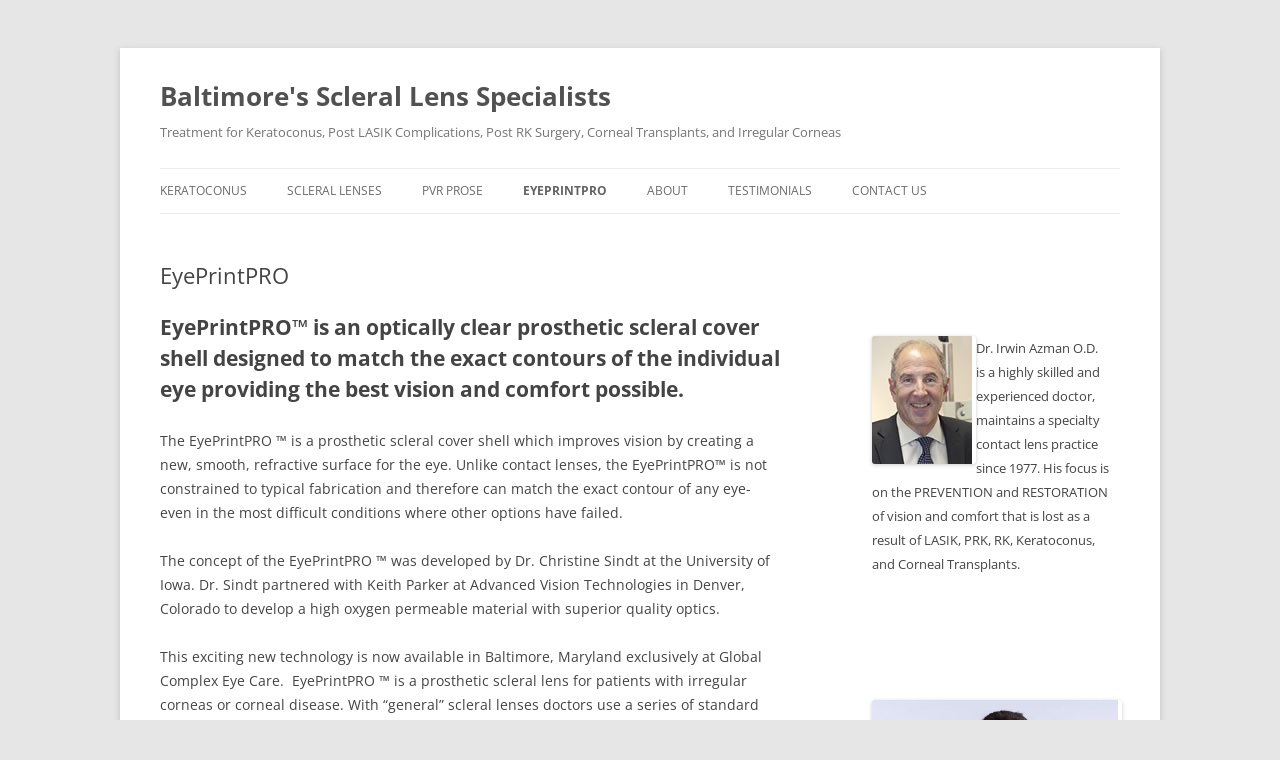

--- FILE ---
content_type: text/html; charset=UTF-8
request_url: https://scleralcontacts.org/eyeprintpro/
body_size: 37453
content:
<!DOCTYPE html> <!--[if IE 7]><html class="ie ie7" lang="en-US"> <![endif]--> <!--[if IE 8]><html class="ie ie8" lang="en-US"> <![endif]--> <!--[if !(IE 7) & !(IE 8)]><!--><html lang="en-US"> <!--<![endif]--><head><meta charset="UTF-8" /><meta name="viewport" content="width=device-width" /><link media="all" href="https://scleralcontacts.org/wp-content/cache/autoptimize/css/autoptimize_eee28534129682c0771b45e2332933d6.css" rel="stylesheet"><title>EyePrintPRO Custom Contact Lens</title><link rel="profile" href="https://gmpg.org/xfn/11" /><link rel="pingback" href="https://scleralcontacts.org/xmlrpc.php"> <!--[if lt IE 9]> <script src="https://scleralcontacts.org/wp-content/themes/twentytwelve/js/html5.js?ver=3.7.0" type="text/javascript"></script> <![endif]--><meta name='robots' content='index, follow, max-image-preview:large, max-snippet:-1, max-video-preview:-1' /><meta name="description" content="EyePrintPRO Custom Contact Lens- Keratoconus, Pellucid Marginal Degeneration, Post Radial Keratometry, Corneal Transplants, Steven Johnson Syndrome, and others." /><link rel="canonical" href="https://scleralcontacts.org/eyeprintpro/" /><meta property="og:locale" content="en_US" /><meta property="og:type" content="article" /><meta property="og:title" content="EyePrintPRO Custom Contact Lens" /><meta property="og:description" content="EyePrintPRO Custom Contact Lens- Keratoconus, Pellucid Marginal Degeneration, Post Radial Keratometry, Corneal Transplants, Steven Johnson Syndrome, and others." /><meta property="og:url" content="https://scleralcontacts.org/eyeprintpro/" /><meta property="og:site_name" content="Baltimore&#039;s Scleral Lens Specialists" /><meta property="article:publisher" content="https://www.facebook.com/globalcomplexeyecare" /><meta property="article:modified_time" content="2016-12-13T19:12:54+00:00" /><meta property="og:image" content="https://scleralcontacts.org/wp-content/uploads/2014/12/Global-Complex-Eye-Care-Logo-in-Perfect-Square.png" /><meta property="og:image:width" content="1200" /><meta property="og:image:height" content="1200" /><meta property="og:image:type" content="image/png" /><meta name="twitter:card" content="summary_large_image" /><meta name="twitter:site" content="@complexeyecare" /><meta name="twitter:label1" content="Est. reading time" /><meta name="twitter:data1" content="2 minutes" /> <script type="application/ld+json" class="yoast-schema-graph">{"@context":"https://schema.org","@graph":[{"@type":"WebPage","@id":"https://scleralcontacts.org/eyeprintpro/","url":"https://scleralcontacts.org/eyeprintpro/","name":"EyePrintPRO Custom Contact Lens","isPartOf":{"@id":"https://scleralcontacts.org/#website"},"datePublished":"2015-03-30T21:54:20+00:00","dateModified":"2016-12-13T19:12:54+00:00","description":"EyePrintPRO Custom Contact Lens- Keratoconus, Pellucid Marginal Degeneration, Post Radial Keratometry, Corneal Transplants, Steven Johnson Syndrome, and others.","breadcrumb":{"@id":"https://scleralcontacts.org/eyeprintpro/#breadcrumb"},"inLanguage":"en-US","potentialAction":[{"@type":"ReadAction","target":["https://scleralcontacts.org/eyeprintpro/"]}]},{"@type":"BreadcrumbList","@id":"https://scleralcontacts.org/eyeprintpro/#breadcrumb","itemListElement":[{"@type":"ListItem","position":1,"name":"Home","item":"https://scleralcontacts.org/"},{"@type":"ListItem","position":2,"name":"EyePrintPRO"}]},{"@type":"WebSite","@id":"https://scleralcontacts.org/#website","url":"https://scleralcontacts.org/","name":"Baltimore Scleral Lens Specialists","description":"Treatment for Keratoconus, Post LASIK Complications, Post RK Surgery, Corneal Transplants, and Irregular Corneas","alternateName":"Scleral Lens Specialists","potentialAction":[{"@type":"SearchAction","target":{"@type":"EntryPoint","urlTemplate":"https://scleralcontacts.org/?s={search_term_string}"},"query-input":{"@type":"PropertyValueSpecification","valueRequired":true,"valueName":"search_term_string"}}],"inLanguage":"en-US"}]}</script> <link rel='dns-prefetch' href='//fonts.googleapis.com' /><link rel="alternate" type="application/rss+xml" title="Baltimore&#039;s Scleral Lens Specialists   &raquo; Feed" href="https://scleralcontacts.org/feed/" />  <script src="//www.googletagmanager.com/gtag/js?id=G-VFHBCSHL99"  data-cfasync="false" data-wpfc-render="false" type="text/javascript" async></script> <script data-cfasync="false" data-wpfc-render="false" type="text/javascript">var mi_version = '9.6.1';
				var mi_track_user = true;
				var mi_no_track_reason = '';
								var MonsterInsightsDefaultLocations = {"page_location":"https:\/\/scleralcontacts.org\/eyeprintpro\/"};
								if ( typeof MonsterInsightsPrivacyGuardFilter === 'function' ) {
					var MonsterInsightsLocations = (typeof MonsterInsightsExcludeQuery === 'object') ? MonsterInsightsPrivacyGuardFilter( MonsterInsightsExcludeQuery ) : MonsterInsightsPrivacyGuardFilter( MonsterInsightsDefaultLocations );
				} else {
					var MonsterInsightsLocations = (typeof MonsterInsightsExcludeQuery === 'object') ? MonsterInsightsExcludeQuery : MonsterInsightsDefaultLocations;
				}

								var disableStrs = [
										'ga-disable-G-VFHBCSHL99',
									];

				/* Function to detect opted out users */
				function __gtagTrackerIsOptedOut() {
					for (var index = 0; index < disableStrs.length; index++) {
						if (document.cookie.indexOf(disableStrs[index] + '=true') > -1) {
							return true;
						}
					}

					return false;
				}

				/* Disable tracking if the opt-out cookie exists. */
				if (__gtagTrackerIsOptedOut()) {
					for (var index = 0; index < disableStrs.length; index++) {
						window[disableStrs[index]] = true;
					}
				}

				/* Opt-out function */
				function __gtagTrackerOptout() {
					for (var index = 0; index < disableStrs.length; index++) {
						document.cookie = disableStrs[index] + '=true; expires=Thu, 31 Dec 2099 23:59:59 UTC; path=/';
						window[disableStrs[index]] = true;
					}
				}

				if ('undefined' === typeof gaOptout) {
					function gaOptout() {
						__gtagTrackerOptout();
					}
				}
								window.dataLayer = window.dataLayer || [];

				window.MonsterInsightsDualTracker = {
					helpers: {},
					trackers: {},
				};
				if (mi_track_user) {
					function __gtagDataLayer() {
						dataLayer.push(arguments);
					}

					function __gtagTracker(type, name, parameters) {
						if (!parameters) {
							parameters = {};
						}

						if (parameters.send_to) {
							__gtagDataLayer.apply(null, arguments);
							return;
						}

						if (type === 'event') {
														parameters.send_to = monsterinsights_frontend.v4_id;
							var hookName = name;
							if (typeof parameters['event_category'] !== 'undefined') {
								hookName = parameters['event_category'] + ':' + name;
							}

							if (typeof MonsterInsightsDualTracker.trackers[hookName] !== 'undefined') {
								MonsterInsightsDualTracker.trackers[hookName](parameters);
							} else {
								__gtagDataLayer('event', name, parameters);
							}
							
						} else {
							__gtagDataLayer.apply(null, arguments);
						}
					}

					__gtagTracker('js', new Date());
					__gtagTracker('set', {
						'developer_id.dZGIzZG': true,
											});
					if ( MonsterInsightsLocations.page_location ) {
						__gtagTracker('set', MonsterInsightsLocations);
					}
										__gtagTracker('config', 'G-VFHBCSHL99', {"forceSSL":"true"} );
															window.gtag = __gtagTracker;										(function () {
						/* https://developers.google.com/analytics/devguides/collection/analyticsjs/ */
						/* ga and __gaTracker compatibility shim. */
						var noopfn = function () {
							return null;
						};
						var newtracker = function () {
							return new Tracker();
						};
						var Tracker = function () {
							return null;
						};
						var p = Tracker.prototype;
						p.get = noopfn;
						p.set = noopfn;
						p.send = function () {
							var args = Array.prototype.slice.call(arguments);
							args.unshift('send');
							__gaTracker.apply(null, args);
						};
						var __gaTracker = function () {
							var len = arguments.length;
							if (len === 0) {
								return;
							}
							var f = arguments[len - 1];
							if (typeof f !== 'object' || f === null || typeof f.hitCallback !== 'function') {
								if ('send' === arguments[0]) {
									var hitConverted, hitObject = false, action;
									if ('event' === arguments[1]) {
										if ('undefined' !== typeof arguments[3]) {
											hitObject = {
												'eventAction': arguments[3],
												'eventCategory': arguments[2],
												'eventLabel': arguments[4],
												'value': arguments[5] ? arguments[5] : 1,
											}
										}
									}
									if ('pageview' === arguments[1]) {
										if ('undefined' !== typeof arguments[2]) {
											hitObject = {
												'eventAction': 'page_view',
												'page_path': arguments[2],
											}
										}
									}
									if (typeof arguments[2] === 'object') {
										hitObject = arguments[2];
									}
									if (typeof arguments[5] === 'object') {
										Object.assign(hitObject, arguments[5]);
									}
									if ('undefined' !== typeof arguments[1].hitType) {
										hitObject = arguments[1];
										if ('pageview' === hitObject.hitType) {
											hitObject.eventAction = 'page_view';
										}
									}
									if (hitObject) {
										action = 'timing' === arguments[1].hitType ? 'timing_complete' : hitObject.eventAction;
										hitConverted = mapArgs(hitObject);
										__gtagTracker('event', action, hitConverted);
									}
								}
								return;
							}

							function mapArgs(args) {
								var arg, hit = {};
								var gaMap = {
									'eventCategory': 'event_category',
									'eventAction': 'event_action',
									'eventLabel': 'event_label',
									'eventValue': 'event_value',
									'nonInteraction': 'non_interaction',
									'timingCategory': 'event_category',
									'timingVar': 'name',
									'timingValue': 'value',
									'timingLabel': 'event_label',
									'page': 'page_path',
									'location': 'page_location',
									'title': 'page_title',
									'referrer' : 'page_referrer',
								};
								for (arg in args) {
																		if (!(!args.hasOwnProperty(arg) || !gaMap.hasOwnProperty(arg))) {
										hit[gaMap[arg]] = args[arg];
									} else {
										hit[arg] = args[arg];
									}
								}
								return hit;
							}

							try {
								f.hitCallback();
							} catch (ex) {
							}
						};
						__gaTracker.create = newtracker;
						__gaTracker.getByName = newtracker;
						__gaTracker.getAll = function () {
							return [];
						};
						__gaTracker.remove = noopfn;
						__gaTracker.loaded = true;
						window['__gaTracker'] = __gaTracker;
					})();
									} else {
										console.log("");
					(function () {
						function __gtagTracker() {
							return null;
						}

						window['__gtagTracker'] = __gtagTracker;
						window['gtag'] = __gtagTracker;
					})();
									}</script>  <script type="text/javascript">window._wpemojiSettings = {"baseUrl":"https:\/\/s.w.org\/images\/core\/emoji\/16.0.1\/72x72\/","ext":".png","svgUrl":"https:\/\/s.w.org\/images\/core\/emoji\/16.0.1\/svg\/","svgExt":".svg","source":{"concatemoji":"https:\/\/scleralcontacts.org\/wp-includes\/js\/wp-emoji-release.min.js?ver=6.8.3"}};
/*! This file is auto-generated */
!function(s,n){var o,i,e;function c(e){try{var t={supportTests:e,timestamp:(new Date).valueOf()};sessionStorage.setItem(o,JSON.stringify(t))}catch(e){}}function p(e,t,n){e.clearRect(0,0,e.canvas.width,e.canvas.height),e.fillText(t,0,0);var t=new Uint32Array(e.getImageData(0,0,e.canvas.width,e.canvas.height).data),a=(e.clearRect(0,0,e.canvas.width,e.canvas.height),e.fillText(n,0,0),new Uint32Array(e.getImageData(0,0,e.canvas.width,e.canvas.height).data));return t.every(function(e,t){return e===a[t]})}function u(e,t){e.clearRect(0,0,e.canvas.width,e.canvas.height),e.fillText(t,0,0);for(var n=e.getImageData(16,16,1,1),a=0;a<n.data.length;a++)if(0!==n.data[a])return!1;return!0}function f(e,t,n,a){switch(t){case"flag":return n(e,"\ud83c\udff3\ufe0f\u200d\u26a7\ufe0f","\ud83c\udff3\ufe0f\u200b\u26a7\ufe0f")?!1:!n(e,"\ud83c\udde8\ud83c\uddf6","\ud83c\udde8\u200b\ud83c\uddf6")&&!n(e,"\ud83c\udff4\udb40\udc67\udb40\udc62\udb40\udc65\udb40\udc6e\udb40\udc67\udb40\udc7f","\ud83c\udff4\u200b\udb40\udc67\u200b\udb40\udc62\u200b\udb40\udc65\u200b\udb40\udc6e\u200b\udb40\udc67\u200b\udb40\udc7f");case"emoji":return!a(e,"\ud83e\udedf")}return!1}function g(e,t,n,a){var r="undefined"!=typeof WorkerGlobalScope&&self instanceof WorkerGlobalScope?new OffscreenCanvas(300,150):s.createElement("canvas"),o=r.getContext("2d",{willReadFrequently:!0}),i=(o.textBaseline="top",o.font="600 32px Arial",{});return e.forEach(function(e){i[e]=t(o,e,n,a)}),i}function t(e){var t=s.createElement("script");t.src=e,t.defer=!0,s.head.appendChild(t)}"undefined"!=typeof Promise&&(o="wpEmojiSettingsSupports",i=["flag","emoji"],n.supports={everything:!0,everythingExceptFlag:!0},e=new Promise(function(e){s.addEventListener("DOMContentLoaded",e,{once:!0})}),new Promise(function(t){var n=function(){try{var e=JSON.parse(sessionStorage.getItem(o));if("object"==typeof e&&"number"==typeof e.timestamp&&(new Date).valueOf()<e.timestamp+604800&&"object"==typeof e.supportTests)return e.supportTests}catch(e){}return null}();if(!n){if("undefined"!=typeof Worker&&"undefined"!=typeof OffscreenCanvas&&"undefined"!=typeof URL&&URL.createObjectURL&&"undefined"!=typeof Blob)try{var e="postMessage("+g.toString()+"("+[JSON.stringify(i),f.toString(),p.toString(),u.toString()].join(",")+"));",a=new Blob([e],{type:"text/javascript"}),r=new Worker(URL.createObjectURL(a),{name:"wpTestEmojiSupports"});return void(r.onmessage=function(e){c(n=e.data),r.terminate(),t(n)})}catch(e){}c(n=g(i,f,p,u))}t(n)}).then(function(e){for(var t in e)n.supports[t]=e[t],n.supports.everything=n.supports.everything&&n.supports[t],"flag"!==t&&(n.supports.everythingExceptFlag=n.supports.everythingExceptFlag&&n.supports[t]);n.supports.everythingExceptFlag=n.supports.everythingExceptFlag&&!n.supports.flag,n.DOMReady=!1,n.readyCallback=function(){n.DOMReady=!0}}).then(function(){return e}).then(function(){var e;n.supports.everything||(n.readyCallback(),(e=n.source||{}).concatemoji?t(e.concatemoji):e.wpemoji&&e.twemoji&&(t(e.twemoji),t(e.wpemoji)))}))}((window,document),window._wpemojiSettings);</script> <link rel='stylesheet' id='ls-google-fonts-css' href='https://fonts.googleapis.com/css?family=Lato:100,300,regular,700,900|Open+Sans:300|Indie+Flower:regular|Oswald:300,regular,700&#038;subset=latin,latin-ext' type='text/css' media='all' /> <!--[if lt IE 9]><link rel='stylesheet' id='twentytwelve-ie-css' href='https://scleralcontacts.org/wp-content/themes/twentytwelve/css/ie.css?ver=20150214' type='text/css' media='all' /> <![endif]--> <script data-cfasync="false" data-wpfc-render="false" type="text/javascript" id='monsterinsights-frontend-script-js-extra'>var monsterinsights_frontend = {"js_events_tracking":"true","download_extensions":"doc,pdf,ppt,zip,xls,docx,pptx,xlsx","inbound_paths":"[]","home_url":"https:\/\/scleralcontacts.org","hash_tracking":"false","v4_id":"G-VFHBCSHL99"};</script> <script type="text/javascript" src="https://scleralcontacts.org/wp-includes/js/jquery/jquery.min.js?ver=3.7.1" id="jquery-core-js"></script> <link rel="https://api.w.org/" href="https://scleralcontacts.org/wp-json/" /><link rel="alternate" title="JSON" type="application/json" href="https://scleralcontacts.org/wp-json/wp/v2/pages/551" /><link rel="EditURI" type="application/rsd+xml" title="RSD" href="https://scleralcontacts.org/xmlrpc.php?rsd" /><meta name="generator" content="WordPress 6.8.3" /><link rel='shortlink' href='https://scleralcontacts.org/?p=551' /><link rel="alternate" title="oEmbed (JSON)" type="application/json+oembed" href="https://scleralcontacts.org/wp-json/oembed/1.0/embed?url=https%3A%2F%2Fscleralcontacts.org%2Feyeprintpro%2F" /><link rel="alternate" title="oEmbed (XML)" type="text/xml+oembed" href="https://scleralcontacts.org/wp-json/oembed/1.0/embed?url=https%3A%2F%2Fscleralcontacts.org%2Feyeprintpro%2F&#038;format=xml" /><meta name="msvalidate.01" content="5AF8810AAC76729DD243B3F6CC757FFF" /><meta name="google-site-verification" content="akLEfOyzpxIFTUSU8t9KZSQ8NS-AFYc0svh3efE-Fl4" /></head><body data-rsssl=1 class="wp-singular page-template-default page page-id-551 page-parent wp-embed-responsive wp-theme-twentytwelve custom-font-enabled"><div id="page" class="hfeed site"><header id="masthead" class="site-header"><hgroup><h1 class="site-title"><a href="https://scleralcontacts.org/" rel="home">Baltimore&#039;s Scleral Lens Specialists </a></h1><h2 class="site-description">Treatment for Keratoconus, Post LASIK Complications, Post RK Surgery, Corneal Transplants, and Irregular Corneas</h2></hgroup><nav id="site-navigation" class="main-navigation"> <button class="menu-toggle">Menu</button> <a class="assistive-text" href="#content">Skip to content</a><div class="menu-menu-container"><ul id="menu-menu" class="nav-menu"><li id="menu-item-722" class="menu-item menu-item-type-post_type menu-item-object-page menu-item-722"><a href="https://scleralcontacts.org/keratoconus/">Keratoconus</a></li><li id="menu-item-711" class="menu-item menu-item-type-post_type menu-item-object-page menu-item-home menu-item-711"><a href="https://scleralcontacts.org/scleral-lenses/">Scleral Lenses</a></li><li id="menu-item-712" class="menu-item menu-item-type-post_type menu-item-object-page menu-item-has-children menu-item-712"><a href="https://scleralcontacts.org/prose-treatment/">PVR PROSE</a><ul class="sub-menu"><li id="menu-item-713" class="menu-item menu-item-type-post_type menu-item-object-page menu-item-713"><a href="https://scleralcontacts.org/prose-treatment/prose-lens/">PVR PROSE Treatment</a></li><li id="menu-item-714" class="menu-item menu-item-type-post_type menu-item-object-page menu-item-has-children menu-item-714"><a href="https://scleralcontacts.org/prose-treatment/ocular-conditions-prose-treatment/">Ocular Conditions</a><ul class="sub-menu"><li id="menu-item-715" class="menu-item menu-item-type-post_type menu-item-object-page menu-item-715"><a href="https://scleralcontacts.org/prose-treatment/ocular-conditions-prose-treatment/post-lasik/">Post LASIK</a></li><li id="menu-item-716" class="menu-item menu-item-type-post_type menu-item-object-page menu-item-716"><a href="https://scleralcontacts.org/prose-treatment/ocular-conditions-prose-treatment/prose-lens-for-post-radial-keratotomy-rk/">Post RK Surgery</a></li><li id="menu-item-717" class="menu-item menu-item-type-post_type menu-item-object-page menu-item-717"><a href="https://scleralcontacts.org/prose-treatment/ocular-conditions-prose-treatment/prose-treatment-for-dry-eyes/">Dry Eye Syndrome</a></li><li id="menu-item-718" class="menu-item menu-item-type-post_type menu-item-object-page menu-item-718"><a href="https://scleralcontacts.org/prose-treatment/ocular-conditions-prose-treatment/keratoconus-prose/">Keratoconus</a></li></ul></li></ul></li><li id="menu-item-719" class="menu-item menu-item-type-post_type menu-item-object-page current-menu-item page_item page-item-551 current_page_item menu-item-has-children menu-item-719"><a href="https://scleralcontacts.org/eyeprintpro/" aria-current="page">EyePrintPRO</a><ul class="sub-menu"><li id="menu-item-720" class="menu-item menu-item-type-post_type menu-item-object-page menu-item-720"><a href="https://scleralcontacts.org/eyeprintpro/the-science-behind-eyeprintpro/">The Science of EyePrint PRO™</a></li><li id="menu-item-721" class="menu-item menu-item-type-post_type menu-item-object-page menu-item-721"><a href="https://scleralcontacts.org/eyeprintpro/eyeprintpro-vs-scleral-lenses/">EyePrintPRO vs Scleral Lenses</a></li></ul></li><li id="menu-item-723" class="menu-item menu-item-type-post_type menu-item-object-page menu-item-723"><a href="https://scleralcontacts.org/about-scleral-lenses/">About</a></li><li id="menu-item-724" class="menu-item menu-item-type-post_type menu-item-object-page menu-item-has-children menu-item-724"><a href="https://scleralcontacts.org/about-scleral-lenses/testimonials/">Testimonials</a><ul class="sub-menu"><li id="menu-item-730" class="menu-item menu-item-type-post_type menu-item-object-page menu-item-730"><a href="https://scleralcontacts.org/about-scleral-lenses/video-testimonials/">Video Testimonials</a></li><li id="menu-item-725" class="menu-item menu-item-type-post_type menu-item-object-page menu-item-725"><a href="https://scleralcontacts.org/about-scleral-lenses/testimonials/dry-eye/">Dry Eye</a></li><li id="menu-item-726" class="menu-item menu-item-type-post_type menu-item-object-page menu-item-726"><a href="https://scleralcontacts.org/about-scleral-lenses/testimonials/hard-to-fit-contact-lenses/">Hard-to-Fit Contact Lenses</a></li><li id="menu-item-727" class="menu-item menu-item-type-post_type menu-item-object-page menu-item-727"><a href="https://scleralcontacts.org/about-scleral-lenses/testimonials/keratoconus/">Keratoconus</a></li><li id="menu-item-728" class="menu-item menu-item-type-post_type menu-item-object-page menu-item-728"><a href="https://scleralcontacts.org/about-scleral-lenses/testimonials/post-lasik/">Post LASIK</a></li><li id="menu-item-729" class="menu-item menu-item-type-post_type menu-item-object-page menu-item-729"><a href="https://scleralcontacts.org/about-scleral-lenses/testimonials/post-rk-surgery/">Post RK Surgery</a></li></ul></li><li id="menu-item-731" class="menu-item menu-item-type-post_type menu-item-object-page menu-item-731"><a href="https://scleralcontacts.org/contact-us/">Contact Us</a></li></ul></div></nav></header><div id="main" class="wrapper"><div id="primary" class="site-content"><div id="content" role="main"><article id="post-551" class="post-551 page type-page status-publish hentry"><header class="entry-header"><h1 class="entry-title">EyePrintPRO</h1></header><div class="entry-content"><h1>EyePrintPRO™ is an optically clear prosthetic scleral cover shell designed to match the exact contours of the individual eye providing the best vision and comfort possible.</h1><p>The EyePrintPRO ™ is a prosthetic scleral cover shell which improves vision by creating a new, smooth, refractive surface for the eye. Unlike contact lenses, the EyePrintPRO™ is not constrained to typical fabrication and therefore can match the exact contour of any eye- even in the most difficult conditions where other options have failed.</p><p>The concept of the EyePrintPRO ™ was developed by Dr. Christine Sindt at the University of Iowa. Dr. Sindt partnered with Keith Parker at Advanced Vision Technologies in Denver, Colorado to develop a high oxygen permeable material with superior quality optics.</p><p>This exciting new technology is now available in Baltimore, Maryland exclusively at Global Complex Eye Care.  EyePrintPRO ™ is a prosthetic scleral lens for patients with irregular corneas or corneal disease. With “general” scleral lenses doctors use a series of standard lenses and curvatures. PVR PROSE Treatment takes scleral lenses a step further with semi- customized curvatures and lenses. The EyePrintPRO ™ is generated from an impression of the ocular surface to match the <strong><em>exact </em></strong>contour and irregularities of the individual eye. Due to the precise nature of the back surface fit, high quality and individualized optics can be placed on the front surface of the device, creating exactly what each individual needs.</p><p>The EyePrint PRO™ is a great option for patients who are uncomfortable or have not been successful with other hybrid, scleral contact lenses, and PVR PROSE Treatment. The concept of getting an exact fit and achieving great comfort and vision is advantageous for patients who have spent months trying to find a device to improve their vision. Having improved comfort and vision will decrease patients’ frustration and their lost time from work, while increasing their quality of life.</p><p>The EyePrintPRO ™ is an excellent choice for:</p><table width="570"><tbody><tr><td width="158"><strong>Optical Correction:</strong></td><td width="187"><strong>Ocular Protection:</strong></td><td width="225"><strong>Ocular Comfort:</strong></td></tr><tr><td width="158">Keratoconus</td><td width="187">Neurotrophic Keratitis</td><td width="225">Pinguecula</td></tr><tr><td width="158">Pellucid marginal degeneration</td><td width="187">Ocular Surface Disease (Dry Eye)</td><td width="225">Pterygium</td></tr><tr><td width="158">Post LASIK ectasia</td><td width="187">Graft vs Host disease</td><td width="225">Scarring</td></tr><tr><td width="158">Post Radial Keratometry</td><td width="187">Steven Johnson Syndrome</td><td width="225">Scleral Patch Grafts</td></tr><tr><td width="158">Corneal Transplants</td><td width="187">Ocular Cicatricial Pemphigoid</td><td width="225">High Wind/Dust Environments</td></tr><tr><td width="158">High Myopia / Hyperopia</td><td width="187">Chemical Burns</td><td width="225"></td></tr><tr><td width="158">Aphakia</td><td width="187">Stem Cell Failure</td><td width="225"></td></tr></tbody></table><h2>If you are seeking the highest quality eye care with personal attention contact Global Complex Eye Care (240) 782-2020</h2></div><footer class="entry-meta"></footer></article></div></div><div id="secondary" class="widget-area" role="complementary"><aside id="text-2" class="widget widget_text"><div class="textwidget"><div style<br><br><br><p></p><p style="padding:2px;"> <img src="https://scleralcontacts.org/wp-content/uploads/2019/06/dr-irwin-azman_86868391800a41f6e16d5f907869c717.jpg" align="left" style="padding-right:4px;"> Dr. Irwin Azman O.D. <br>is a highly skilled and experienced doctor, maintains a specialty contact lens  practice since 1977.  His focus is on the PREVENTION and RESTORATION of vision and comfort  that is lost as a result of LASIK, PRK, RK, Keratoconus, and Corneal Transplants.<br></div></aside><aside id="text-7" class="widget widget_text"><div class="textwidget"><div style<br><br><br><p></p><p style="padding:2px;"> <img src="https://scleralcontacts.org/wp-content/uploads/2024/05/dr-benjamin-azman-dry-eye-doctor.jpg" align="left" style="padding-right:4px;"> Dr. Benjamin Azman O.D. <br>continues a proud legacy since 1977, maintaining a specialty contact lens practice since. 
His emphasis is on restoring vision and comfort that may be compromised due to LASIK, PRK, RK, Keratoconus, Corneal Transplants, and irregular corneas.<br></div></aside><aside id="recent-posts-2" class="widget widget_recent_entries"><h3 class="widget-title">Recent Posts</h3><ul><li> <a href="https://scleralcontacts.org/keratoconus-cxl-crosslinking-and-20-20-vison-with-scleral-lenses/">Keratoconus &#8211; CXL Crosslinking and 20/20 Vison with Scleral Lenses</a></li><li> <a href="https://scleralcontacts.org/finally-the-proper-dry-eye-treatment-and-dry-eye-specialist/">Finally the proper dry eye treatment and dry eye specialist!</a></li><li> <a href="https://scleralcontacts.org/keratoconus-and-back-to-driving/">Keratoconus and Back to Driving</a></li><li> <a href="https://scleralcontacts.org/no-longer-suffering-from-keratoconus/">No Longer Suffering from Keratoconus</a></li><li> <a href="https://scleralcontacts.org/keratoconus-scleral-lens-patient-testimonial-baltimore-maryland/">Keratoconus &#8211; Scleral Lens &#8211; Patient Testimonial  &#8211; Baltimore, Maryland</a></li></ul></aside><aside id="text-5" class="widget widget_text"><div class="textwidget"><p>Global Complex Eye Care<br /> 1427 Clarkview Road<br /> Baltimore, MD 21209<br /> <script type="application/ld+json">{
  "@context": "https://schema.org",
  "@type": "WebSite",
  "name": "Scleral Contacts | Advanced Scleral Lenses for Keratoconus & Dry Eye",
  "url": "https://scleralcontacts.org/",
  "description": "ScleralContacts.org specializes in custom scleral lenses for keratoconus, dry eye, and other corneal conditions. Learn about fitting, benefits, and expert care.",
  "publisher": {
    "@type": "Organization",
    "name": "Scleral Contacts",
    "logo": {
      "@type": "ImageObject",
      "url": "https://scleralcontacts.org/wp-content/uploads/2022/05/scleral-contacts-logo.png"
    }
  },
  "potentialAction": {
    "@type": "SearchAction",
    "target": "https://scleralcontacts.org/?s={search_term_string}",
    "query-input": "required name=search_term_string"
  }
}</script></p><p><script type="application/ld+json">{
  "@context": "https://schema.org",
  "@type": "MedicalClinic",
  "name": "Scleral Contacts",
  "url": "https://scleralcontacts.org/",
  "logo": "https://scleralcontacts.org/wp-content/uploads/2022/05/scleral-contacts-logo.png",
  "image": "https://scleralcontacts.org/wp-content/uploads/2022/05/scleral-lenses-exam.jpg",
  "description": "ScleralContacts.org provides expert fitting and custom scleral lens solutions for patients with keratoconus, severe dry eye, and corneal irregularities.",
  "address": {
    "@type": "PostalAddress",
    "streetAddress": "1427 Clarkview Road, Suite 205",
    "addressLocality": "Baltimore",
    "addressRegion": "MD",
    "postalCode": "21209",
    "addressCountry": "US"
  },
  "geo": {
    "@type": "GeoCoordinates",
    "latitude": "39.3114",
    "longitude": "-76.6331"
  },
  "telephone": "+1-410-291-1718",
  "email": "info@scleralcontacts.org",
  "medicalSpecialty": ["Optometry", "Ophthalmology"],
  "areaServed": [
    {
      "@type": "City",
      "name": "Baltimore"
    },
    {
      "@type": "City",
      "name": "Bethesda"
    },
    {
      "@type": "City",
      "name": "Columbia"
    },
    {
      "@type": "City",
      "name": "Owings Mills"
    },
    {
      "@type": "City",
      "name": "Annapolis"
    }
  ],
  "serviceType": [
    "Scleral Lens Consultation",
    "Custom Scleral Lens Fitting",
    "Hybrid Contact Lenses",
    "Rigid Gas Permeable (RGP) Lenses",
    "Myopia Control Lenses",
    "Prosthetic Contact Lenses",
    "Keratoconus Management",
    "EyePrint Pro Custom Contact Lenses"
  ],
  "hasMap": "https://www.google.com/maps/place/Scleral+Contacts/",
  "openingHoursSpecification": [
    {
      "@type": "OpeningHoursSpecification",
      "dayOfWeek": ["Monday"],
      "opens": "09:30",
      "closes": "18:00"
    },
    {
      "@type": "OpeningHoursSpecification",
      "dayOfWeek": ["Tuesday", "Thursday"],
      "opens": "09:00",
      "closes": "17:00"
    },
    {
      "@type": "OpeningHoursSpecification",
      "dayOfWeek": ["Wednesday"],
      "opens": "09:00",
      "closes": "18:00"
    },
    {
      "@type": "OpeningHoursSpecification",
      "dayOfWeek": ["Friday"],
      "opens": "09:00",
      "closes": "16:00"
    }
  ],
  "aggregateRating": {
    "@type": "AggregateRating",
    "ratingValue": "4.9",
    "reviewCount": "105"
  },
  "review": [
    {
      "@type": "Review",
      "author": {
        "@type": "Person",
        "name": "Sarah T."
      },
      "reviewBody": "The best place for scleral lens fitting! My vision has improved dramatically.",
      "reviewRating": {
        "@type": "Rating",
        "ratingValue": "5"
      }
    }
  ]
}</script></p><p><script type="application/ld+json">{
  "@context": "https://schema.org",
  "@type": "FAQPage",
  "mainEntity": [
    {
      "@type": "Question",
      "name": "What are scleral contact lenses?",
      "acceptedAnswer": {
        "@type": "Answer",
        "text": "Scleral contact lenses are large-diameter lenses that rest on the sclera and create a tear-filled vault over the cornea, providing superior comfort and vision correction."
      }
    },
    {
      "@type": "Question",
      "name": "Who can benefit from scleral lenses?",
      "acceptedAnswer": {
        "@type": "Answer",
        "text": "Scleral lenses are ideal for patients with keratoconus, severe dry eye, corneal scarring, and post-LASIK complications."
      }
    },
    {
      "@type": "Question",
      "name": "Are scleral lenses comfortable?",
      "acceptedAnswer": {
        "@type": "Answer",
        "text": "Yes, scleral lenses are designed to be extremely comfortable because they do not touch the sensitive corneal tissue."
      }
    },
    {
      "@type": "Question",
      "name": "What is EyePrint Pro?",
      "acceptedAnswer": {
        "@type": "Answer",
        "text": "EyePrint Pro is a fully customized scleral lens designed to fit the unique shape of your eye, providing unmatched comfort and vision correction for irregular corneas."
      }
    },
    {
      "@type": "Question",
      "name": "Who should consider EyePrint Pro lenses?",
      "acceptedAnswer": {
        "@type": "Answer",
        "text": "Patients with advanced keratoconus, severe corneal irregularities, or those who have struggled with traditional scleral lenses may benefit from EyePrint Pro."
      }
    },
    {
      "@type": "Question",
      "name": "How much do scleral lenses cost?",
      "acceptedAnswer": {
        "@type": "Answer",
        "text": "The cost of scleral lenses varies based on customization and insurance coverage, typically ranging from $1,500 to $3,000 per eye."
      }
    }
  ]
}</script></p></div></aside><aside id="custom_html-3" class="widget_text widget widget_custom_html"><div class="textwidget custom-html-widget"><iframe data-src="https://www.google.com/maps/embed?pb=!1m18!1m12!1m3!1d24651.343257074863!2d-76.66754191930127!3d39.43728546566549!2m3!1f0!2f0!3f0!3m2!1i1024!2i768!4f13.1!3m3!1m2!1s0x0%3A0xea04708f99d52e2e!2sGlobal+Complex+Eye+Care!5e0!3m2!1sen!2sus!4v1558033564518!5m2!1sen!2sus" width="600" height="450" frameborder="0" class="lazyload" style="border:0" allowfullscreen></iframe></div></aside><aside id="text-3" class="widget widget_text"><div class="textwidget"><p>Serving the following areas since 1975:<br /> <b>MARYLAND</b>: Annapolis, Baltimore, Bel Air, Bethesda, Bowie, Carney, Cockeysville, Columbia Crofton, Elkton, Essex, Fallston, Fredrick, Glenwood, Hampstead, Havre de Grace, Jarrettsville, Kingsville, Laurel, Lutherville, Manchester, Monkton, Parkton, Parkville, Perry Hall, Phoenix, Pikesville, Potomac, Randallstown, Reisterstown, Rockville, Severn, Severna Park, Silver Spring, Sparks-Glencoe, Sparrows Point, Towson, and Westminster. <b>VIRGINIA</b>: Alexandria, Fairfax, Leesburg, Manassas, Reston, Tysons Corner, and Vienna. <b>Pennsylvania: </b>Allentown, Gettysburg, Harrisburg, Lancaster, Reading, Shrewsbury, and York. <b>Washington D.C.</b></p></div></aside><aside id="social-widget-2" class="widget Social_Widget"><h3 class="widget-title">Follow Us!</h3><div class="socialmedia-buttons smw_left"><a href="https://www.facebook.com/globalcomplexeyecare" rel="nofollow" target="_blank"><img width="32" height="32" src="https://scleralcontacts.org/wp-content/plugins/social-media-widget/images/default/32/facebook.png" 
 alt="Follow Us on Facebook" 
 title="Follow Us on Facebook" style="opacity: 0.8; -moz-opacity: 0.8;" class="fade" /></a><a href="https://plus.google.com/+GlobalComplexEyeCareLuthervilleTimonium" rel="publisher" target="_blank"><img width="32" height="32" src="https://scleralcontacts.org/wp-content/plugins/social-media-widget/images/default/32/googleplus.png" 
 alt="Follow Us on Google+" 
 title="Follow Us on Google+" style="opacity: 0.8; -moz-opacity: 0.8;" class="fade" /></a><a href="https://twitter.com/ComplexEyeCare" rel="nofollow" target="_blank"><img width="32" height="32" src="https://scleralcontacts.org/wp-content/plugins/social-media-widget/images/default/32/twitter.png" 
 alt="Follow Us on Twitter" 
 title="Follow Us on Twitter" style="opacity: 0.8; -moz-opacity: 0.8;" class="fade" /></a><a href="http://www.pinterest.com/azmaneyecare/irregular-corneas-and-scleral-contact-lenses/" rel="nofollow" target="_blank"><img width="32" height="32" src="https://scleralcontacts.org/wp-content/plugins/social-media-widget/images/default/32/pinterest.png" 
 alt="Follow Us on Pinterest" 
 title="Follow Us on Pinterest" style="opacity: 0.8; -moz-opacity: 0.8;" class="fade" /></a><a href="http://www.youtube.com/channel/UCq2dQxE1PpMhdlQ6GlaWtpw?feature=watch" rel="nofollow" target="_blank"><img width="32" height="32" src="https://scleralcontacts.org/wp-content/plugins/social-media-widget/images/default/32/youtube.png" 
 alt="Follow Us on YouTube" 
 title="Follow Us on YouTube" style="opacity: 0.8; -moz-opacity: 0.8;" class="fade" /></a></div></aside></div></div><footer id="colophon" role="contentinfo"><div class="site-info"> <a href="https://wordpress.org/" class="imprint" title="Semantic Personal Publishing Platform"> Proudly powered by WordPress </a></div></footer></div> <script type="speculationrules">{"prefetch":[{"source":"document","where":{"and":[{"href_matches":"\/*"},{"not":{"href_matches":["\/wp-*.php","\/wp-admin\/*","\/wp-content\/uploads\/*","\/wp-content\/*","\/wp-content\/plugins\/*","\/wp-content\/themes\/twentytwelve\/*","\/*\\?(.+)"]}},{"not":{"selector_matches":"a[rel~=\"nofollow\"]"}},{"not":{"selector_matches":".no-prefetch, .no-prefetch a"}}]},"eagerness":"conservative"}]}</script> <script defer src="https://scleralcontacts.org/wp-content/cache/autoptimize/js/autoptimize_460846a9808a1bdd5e542c85554443f6.js"></script></body></html>

--- FILE ---
content_type: application/javascript
request_url: https://scleralcontacts.org/wp-content/cache/autoptimize/js/autoptimize_460846a9808a1bdd5e542c85554443f6.js
body_size: 156296
content:
;var MonsterInsights=function(){var e=[],i='',r=!1;this.setLastClicked=function(t,n,i){t=typeof t!=='undefined'?t:[];n=typeof n!=='undefined'?n:[];i=typeof i!=='undefined'?i:!1;e.valuesArray=t;e.fieldsArray=n};this.getLastClicked=function(){return e};this.setInternalAsOutboundCategory=function(e){i=e};this.getInternalAsOutboundCategory=function(){return i};this.sendEvent=function(e,t,n){b(e,t,n,[])};function d(){if(window.monsterinsights_debug_mode){return!0}
else{return!1}};function v(e,t,n){var l={};for(var i in e){if(!e.hasOwnProperty(i)){continue};if(t&&t.indexOf(i)===-1){continue};if(n&&n.indexOf(i)>-1){continue};l[i]=e[i]};return l};function y(e,t,n){if(!monsterinsights_frontend.v4_id||e!=='event'){return};var i=n.event_category||'',a=['event_name','event_category','event_label','value',],l=v(n,null,a);l.action=t;l.send_to=monsterinsights_frontend.v4_id;let hitType=i.replace('-','_');if(i.indexOf('outbound-link')!==-1){hitType='click'}
else if(i==='download'){hitType='file_download'};__gtagTracker(e,hitType,l)};function l(t,i,l,a){t=typeof t!=='undefined'?t:'event';i=typeof i!=='undefined'?i:'';a=typeof a!=='undefined'?a:[];l=typeof l!=='undefined'?l:{};y(t,i,l);e.valuesArray=a;e.fieldsArray=l;e.fieldsArray.event_action=i;e.tracked=!0;n('Tracked: '+a.type);n(e)};function b(t,i,l,a){t=typeof t!=='undefined'?t:'event';i=typeof i!=='undefined'?i:'';a=typeof a!=='undefined'?a:[];l=typeof l!=='undefined'?l:{};__gtagTracker(t,i,l);e.valuesArray=a;e.fieldsArray=l;e.fieldsArray.event_action=i;e.tracked=!0;n('Tracked: '+a.type);n(e)};function t(t){t=typeof t!=='undefined'?t:[];e.valuesArray=t;e.fieldsArray=[];e.tracked=!1;n('Not Tracked: '+t.exit);n(e)};function n(e){if(d()){console.dir(e)}};function o(e){return e.replace(/^\s+|\s+$/gm,'')};function u(){var n=0,e=document.domain,i=e.split('.'),t='_gd'+(new Date()).getTime();while(n<(i.length-1)&&document.cookie.indexOf(t+'='+t)==-1){e=i.slice(-1-(++n)).join('.');document.cookie=t+'='+t+';domain='+e+';'};document.cookie=t+'=;expires=Thu, 01 Jan 1970 00:00:01 GMT;domain='+e+';';return e};function c(e){e=e.toString();e=e.substring(0,(e.indexOf('#')==-1)?e.length:e.indexOf('#'));e=e.substring(0,(e.indexOf('?')==-1)?e.length:e.indexOf('?'));e=e.substring(e.lastIndexOf('/')+1,e.length);if(e.length>0&&e.indexOf('.')!==-1){e=e.substring(e.lastIndexOf('.')+1);return e}
else{return''}};function x(e){return e.which==1||e.which==2||e.metaKey||e.ctrlKey||e.shiftKey||e.altKey};function h(){var e=[];if(typeof monsterinsights_frontend.download_extensions=='string'){e=monsterinsights_frontend.download_extensions.split(',')};return e};function g(){var e=[];if(typeof monsterinsights_frontend.inbound_paths=='string'){e=JSON.parse(monsterinsights_frontend.inbound_paths)};return e};function w(e){if(e.which==1){return'event.which=1'}
else if(e.which==2){return'event.which=2'}
else if(e.metaKey){return'metaKey'}
else if(e.ctrlKey){return'ctrlKey'}
else if(e.shiftKey){return'shiftKey'}
else if(e.altKey){return'altKey'}
else{return''}};function A(e){var f=h(),l=g(),t='unknown',d=e.href,p=c(e.href),k=u(),r=e.hostname,a=e.protocol,m=e.pathname;d=d.toString();var s,v,y=e.getAttribute('data-vars-ga-category');if(y){return y};if(d.match(/^javascript\:/i)){t='internal'}
else if(a&&a.length>0&&(o(a)=='tel'||o(a)=='tel:')){t='tel'}
else if(a&&a.length>0&&(o(a)=='mailto'||o(a)=='mailto:')){t='mailto'}
else if(r&&k&&r.length>0&&k.length>0&&!r.endsWith('.'+k)&&r!==k){t='external'}
else if(m&&JSON.stringify(l)!='{}'&&m.length>0){var b=l.length;for(var n=0;n<b;n++){if(l[n].path&&l[n].label&&l[n].path.length>0&&l[n].label.length>0&&m.startsWith(l[n].path)){t='internal-as-outbound';i='outbound-link-'+l[n].label;break}}}
else if(r&&window.monsterinsights_experimental_mode&&r.length>0&&document.domain.length>0&&r!==document.domain){t='cross-hostname'};if(p&&(t==='unknown'||'external'===t)&&f.length>0&&p.length>0){for(s=0,v=f.length;s<v;++s){if(f[s].length>0&&(d.endsWith(f[s])||f[s]==p)){t='download';break}}};if(t==='unknown'){t='internal'};return t};function T(e,t){var n=(e.target&&!e.target.match(/^_(self|parent|top)$/i))?e.target:!1;if(t.ctrlKey||t.shiftKey||t.metaKey||t.which==2){n='_blank'};return n};function k(e){if(e.getAttribute('data-vars-ga-label')&&e.getAttribute('data-vars-ga-label').replace(/\n/ig,'')){return e.getAttribute('data-vars-ga-label').replace(/\n/ig,'')}
else if(e.title&&e.title.replace(/\n/ig,'')){return e.title.replace(/\n/ig,'')}
else if(e.innerText&&e.innerText.replace(/\n/ig,'')){return e.innerText.replace(/\n/ig,'')}
else if(e.getAttribute('aria-label')&&e.getAttribute('aria-label').replace(/\n/ig,'')){return e.getAttribute('aria-label').replace(/\n/ig,'')}
else if(e.alt&&e.alt.replace(/\n/ig,'')){return e.alt.replace(/\n/ig,'')}
else if(e.textContent&&e.textContent.replace(/\n/ig,'')){return e.textContent.replace(/\n/ig,'')}
else if(e.firstChild&&e.firstChild.tagName=='IMG'){return e.firstChild.src}
else{return undefined}};function O(e){var i=e.children,l=0,a,n;for(var t=0;t<i.length;t++){a=i[t];n=k(a);if(n){return n};if(l==99){return undefined};l++};return undefined};function p(n){var a=n.srcElement||n.target,e=[],m;e.el=a;e.click_type=w(n);if('undefined'===typeof __gtagTracker||!x(n)){e.exit='loaded';t(e);return}
while(a&&(typeof a.tagName=='undefined'||a.tagName.toLowerCase()!='a'||!a.href)){a=a.parentNode};if(a&&a.href&&!a.hasAttribute('xlink:href')){var p=a.href,M=c(a.href),N=h(),S=g(),D=monsterinsights_frontend.home_url,L=u(),o=A(a),K=T(a,n),y=a.getAttribute('data-vars-ga-action'),f=a.getAttribute('data-vars-ga-label');e.el=a;e.el_href=a.href;e.el_protocol=a.protocol;e.el_hostname=a.hostname;e.el_port=a.port;e.el_pathname=a.pathname;e.el_search=a.search;e.el_hash=a.hash;e.el_host=a.host;e.el_classes=a.getAttribute('class');e.el_id=a.id;e.debug_mode=d();e.download_extensions=N;e.inbound_paths=S;e.home_url=D;e.link=p;e.extension=M;e.type=o;e.target=K;e.title=k(a);if(!e.label&&!e.title){e.title=O(a)};if(o!=='internal'&&o!=='javascript'){var b=!1,v=function(){if(b){return};s();b=!0;if(a.attributes.download){var e=document.createElement('a');e.href=a.href;e.download=a.download;e.click()}
else{window.location.href=p}},E=function(){e.exit='external';t(e)},C=function(){e.exit='internal-as-outbound';t(e)},I=function(){e.exit='cross-hostname';t(e)};if(K||o=='mailto'||o=='tel'){if(o=='download'){m={event_category:'download',event_label:f||e.title,file_extension:e.extension,file_name:e.link.replace(/^.*\//g,''),link_text:f||e.title,link_url:p,link_type:'download',link_domain:e.el_hostname,link_classes:e.el_classes,link_id:e.el_id,}}
else if(o=='tel'){m={event_category:'tel',event_label:f||e.title.replace('tel:',''),tel_number:p.replace('tel:',''),link_text:f||e.title,link_url:p,link_type:'tel',link_classes:e.el_classes,link_id:e.el_id,}}
else if(o=='mailto'){m={event_category:'mailto',event_label:f||e.title.replace('mailto:',''),email_address:p.replace('mailto:',''),link_text:f||e.title.replace('mailto:',''),link_url:p,link_type:'mailto',link_classes:e.el_classes,link_id:e.el_id,}}
else if(o=='internal-as-outbound'){m={event_category:i,event_label:f||e.title,event_name:'click',is_affiliate_link:!0,affiliate_label:i.replace('outbound-link-',''),link_text:f||e.title,link_url:p,link_type:'affiliate',link_domain:e.el_hostname,link_classes:e.el_classes,link_id:e.el_id,outbound:!0,}}
else if(o=='external'){m={event_category:'outbound-link',event_label:f||e.title,is_affiliate_link:!1,link_text:f||e.title,link_url:p,link_type:'outbound',link_domain:e.el_hostname,link_classes:e.el_classes,link_id:e.el_id,outbound:!0,}}
else if(o=='cross-hostname'){m={event_category:'cross-hostname',event_label:f||e.title,link_text:f||e.title,link_url:p,link_domain:e.el_hostname,link_classes:e.el_classes,link_id:e.el_id,}};if(m){l('event',y||p,m,e)}
else{if(o&&o!='internal'){m={event_category:o,event_label:f||e.title,link_text:f||e.title,link_url:p,link_type:'internal',link_domain:e.el_hostname,link_classes:e.el_classes,link_id:e.el_id,};l('event',y||p,m,e)}
else{e.exit='type';t(e)}}}
else{if(o!='cross-hostname'&&o!='external'&&o!='internal-as-outbound'){if(!n.defaultPrevented){if(n.preventDefault){n.preventDefault()}
else{n.returnValue=!1}}};if(o=='download'){m={event_category:'download',event_label:f||e.title,event_callback:v,file_extension:e.extension,file_name:e.link.replace(/^.*\//g,''),link_text:f||e.title,link_url:p,link_type:'download',link_domain:e.el_hostname,link_classes:e.el_classes,link_id:e.el_id,};l('event',y||p,m,e)}
else if(o=='internal-as-outbound'){r=!0;window.onbeforeunload=function(t){if(!n.defaultPrevented){if(n.preventDefault){n.preventDefault()}
else{n.returnValue=!1}};m={event_category:i,event_label:f||e.title,event_callback:v,is_affiliate_link:!0,affiliate_label:i.replace('outbound-link-',''),link_text:f||e.title,link_url:p,link_type:'affiliate',link_domain:e.el_hostname,link_classes:e.el_classes,link_id:e.el_id,outbound:!0,};if(navigator.sendBeacon){m.transport='beacon'};l('event',y||p,m,e);setTimeout(v,1000)}}
else if(o=='external'){r=!0;window.onbeforeunload=function(t){m={event_category:'outbound-link',event_label:f||e.title,event_callback:v,is_affiliate_link:!1,link_text:f||e.title,link_url:p,link_type:'outbound',link_domain:e.el_hostname,link_classes:e.el_classes,link_id:e.el_id,outbound:!0,};if(navigator.sendBeacon){m.transport='beacon'};l('event',y||p,m,e)}}
else if(o=='cross-hostname'){r=!0;window.onbeforeunload=function(t){if(!n.defaultPrevented){if(n.preventDefault){n.preventDefault()}
else{n.returnValue=!1}};m={event_category:'cross-hostname',event_label:f||e.title,event_callback:v,link_text:f||e.title,link_url:p,link_domain:e.el_hostname,link_classes:e.el_classes,link_id:e.el_id,};if(navigator.sendBeacon){m.transport='beacon'};l('event',y||p,m,e);setTimeout(v,1000)}}
else{if(o&&o!=='internal'){m={event_category:o,event_label:f||e.title,event_callback:v,link_text:f||e.title,link_url:p,link_type:'internal',link_domain:e.el_hostname,link_classes:e.el_classes,link_id:e.el_id,};l('event',y||p,m,e)}
else{e.exit='type';t(e)}};if(o!='external'&&o!='cross-hostname'&&o!='internal-as-outbound'){setTimeout(v,1000)}
else{if(o=='external'){setTimeout(E,1100)}
else if(o=='cross-hostname'){setTimeout(I,1100)}
else{setTimeout(C,1100)}};setTimeout(s,100)}}
else{s();e.exit='internal';t(e)}}
else{e.exit='notlink';t(e)}};var f=window.location.hash;function m(){if(monsterinsights_frontend.hash_tracking==='true'&&f!=window.location.hash&&monsterinsights_frontend.v4_id){f=window.location.hash;__gtagTracker('config',monsterinsights_frontend.v4_id,{page_path:location.pathname+location.search+location.hash,});n('Hash change to: '+location.pathname+location.search+location.hash)}
else{n('Hash change to (untracked): '+location.pathname+location.search+location.hash)}};function s(){if(r){window.onbeforeunload=null}};var a=window;if(a.addEventListener){a.addEventListener('load',function(){document.body.addEventListener('click',p,!1)},!1);window.addEventListener('hashchange',m,!1)}
else{if(a.attachEvent){a.attachEvent('onload',function(){document.body.attachEvent('onclick',p)});window.attachEvent('onhashchange',m)}};if(typeof String.prototype.endsWith!=='function'){String.prototype.endsWith=function(e){return this.indexOf(e,this.length-e.length)!==-1}};if(typeof String.prototype.startsWith!=='function'){String.prototype.startsWith=function(e){return this.indexOf(e)===0}};if(typeof Array.prototype.lastIndexOf!=='function'){Array.prototype.lastIndexOf=function(e){'use strict';if(this===void 0||this===null){throw new TypeError()};var t,n,l=Object(this),i=l.length>>>0;if(i===0){return-1};t=i-1;if(arguments.length>1){t=Number(arguments[1]);if(t!=t){t=0}
else if(t!=0&&t!=(1/0)&&t!=-(1/0)){t=(t>0||-1)*Math.floor(Math.abs(t))}};for(n=t>=0?Math.min(t,i-1):i-Math.abs(t);n>=0;n--){if(n in l&&l[n]===e){return n}};return-1}}},MonsterInsightsObject=new MonsterInsights();
/*! jQuery Migrate v3.4.1 | (c) OpenJS Foundation and other contributors | jquery.org/license */
"undefined"==typeof jQuery.migrateMute&&(jQuery.migrateMute=!0),function(t){"use strict";"function"==typeof define&&define.amd?define(["jquery"],function(e){return t(e,window)}):"object"==typeof module&&module.exports?module.exports=t(require("jquery"),window):t(jQuery,window)}(function(s,n){"use strict";function e(e){return 0<=function(e,t){for(var r=/^(\d+)\.(\d+)\.(\d+)/,n=r.exec(e)||[],o=r.exec(t)||[],a=1;a<=3;a++){if(+o[a]<+n[a])return 1;if(+n[a]<+o[a])return-1}return 0}(s.fn.jquery,e)}s.migrateVersion="3.4.1";var t=Object.create(null);s.migrateDisablePatches=function(){for(var e=0;e<arguments.length;e++)t[arguments[e]]=!0},s.migrateEnablePatches=function(){for(var e=0;e<arguments.length;e++)delete t[arguments[e]]},s.migrateIsPatchEnabled=function(e){return!t[e]},n.console&&n.console.log&&(s&&e("3.0.0")&&!e("5.0.0")||n.console.log("JQMIGRATE: jQuery 3.x-4.x REQUIRED"),s.migrateWarnings&&n.console.log("JQMIGRATE: Migrate plugin loaded multiple times"),n.console.log("JQMIGRATE: Migrate is installed"+(s.migrateMute?"":" with logging active")+", version "+s.migrateVersion));var o={};function u(e,t){var r=n.console;!s.migrateIsPatchEnabled(e)||s.migrateDeduplicateWarnings&&o[t]||(o[t]=!0,s.migrateWarnings.push(t+" ["+e+"]"),r&&r.warn&&!s.migrateMute&&(r.warn("JQMIGRATE: "+t),s.migrateTrace&&r.trace&&r.trace()))}function r(e,t,r,n,o){Object.defineProperty(e,t,{configurable:!0,enumerable:!0,get:function(){return u(n,o),r},set:function(e){u(n,o),r=e}})}function a(e,t,r,n,o){var a=e[t];e[t]=function(){return o&&u(n,o),(s.migrateIsPatchEnabled(n)?r:a||s.noop).apply(this,arguments)}}function c(e,t,r,n,o){if(!o)throw new Error("No warning message provided");return a(e,t,r,n,o),0}function i(e,t,r,n){return a(e,t,r,n),0}s.migrateDeduplicateWarnings=!0,s.migrateWarnings=[],void 0===s.migrateTrace&&(s.migrateTrace=!0),s.migrateReset=function(){o={},s.migrateWarnings.length=0},"BackCompat"===n.document.compatMode&&u("quirks","jQuery is not compatible with Quirks Mode");var d,l,p,f={},m=s.fn.init,y=s.find,h=/\[(\s*[-\w]+\s*)([~|^$*]?=)\s*([-\w#]*?#[-\w#]*)\s*\]/,g=/\[(\s*[-\w]+\s*)([~|^$*]?=)\s*([-\w#]*?#[-\w#]*)\s*\]/g,v=/^[\s\uFEFF\xA0]+|([^\s\uFEFF\xA0])[\s\uFEFF\xA0]+$/g;for(d in i(s.fn,"init",function(e){var t=Array.prototype.slice.call(arguments);return s.migrateIsPatchEnabled("selector-empty-id")&&"string"==typeof e&&"#"===e&&(u("selector-empty-id","jQuery( '#' ) is not a valid selector"),t[0]=[]),m.apply(this,t)},"selector-empty-id"),s.fn.init.prototype=s.fn,i(s,"find",function(t){var r=Array.prototype.slice.call(arguments);if("string"==typeof t&&h.test(t))try{n.document.querySelector(t)}catch(e){t=t.replace(g,function(e,t,r,n){return"["+t+r+'"'+n+'"]'});try{n.document.querySelector(t),u("selector-hash","Attribute selector with '#' must be quoted: "+r[0]),r[0]=t}catch(e){u("selector-hash","Attribute selector with '#' was not fixed: "+r[0])}}return y.apply(this,r)},"selector-hash"),y)Object.prototype.hasOwnProperty.call(y,d)&&(s.find[d]=y[d]);c(s.fn,"size",function(){return this.length},"size","jQuery.fn.size() is deprecated and removed; use the .length property"),c(s,"parseJSON",function(){return JSON.parse.apply(null,arguments)},"parseJSON","jQuery.parseJSON is deprecated; use JSON.parse"),c(s,"holdReady",s.holdReady,"holdReady","jQuery.holdReady is deprecated"),c(s,"unique",s.uniqueSort,"unique","jQuery.unique is deprecated; use jQuery.uniqueSort"),r(s.expr,"filters",s.expr.pseudos,"expr-pre-pseudos","jQuery.expr.filters is deprecated; use jQuery.expr.pseudos"),r(s.expr,":",s.expr.pseudos,"expr-pre-pseudos","jQuery.expr[':'] is deprecated; use jQuery.expr.pseudos"),e("3.1.1")&&c(s,"trim",function(e){return null==e?"":(e+"").replace(v,"$1")},"trim","jQuery.trim is deprecated; use String.prototype.trim"),e("3.2.0")&&(c(s,"nodeName",function(e,t){return e.nodeName&&e.nodeName.toLowerCase()===t.toLowerCase()},"nodeName","jQuery.nodeName is deprecated"),c(s,"isArray",Array.isArray,"isArray","jQuery.isArray is deprecated; use Array.isArray")),e("3.3.0")&&(c(s,"isNumeric",function(e){var t=typeof e;return("number"==t||"string"==t)&&!isNaN(e-parseFloat(e))},"isNumeric","jQuery.isNumeric() is deprecated"),s.each("Boolean Number String Function Array Date RegExp Object Error Symbol".split(" "),function(e,t){f["[object "+t+"]"]=t.toLowerCase()}),c(s,"type",function(e){return null==e?e+"":"object"==typeof e||"function"==typeof e?f[Object.prototype.toString.call(e)]||"object":typeof e},"type","jQuery.type is deprecated"),c(s,"isFunction",function(e){return"function"==typeof e},"isFunction","jQuery.isFunction() is deprecated"),c(s,"isWindow",function(e){return null!=e&&e===e.window},"isWindow","jQuery.isWindow() is deprecated")),s.ajax&&(l=s.ajax,p=/(=)\?(?=&|$)|\?\?/,i(s,"ajax",function(){var e=l.apply(this,arguments);return e.promise&&(c(e,"success",e.done,"jqXHR-methods","jQXHR.success is deprecated and removed"),c(e,"error",e.fail,"jqXHR-methods","jQXHR.error is deprecated and removed"),c(e,"complete",e.always,"jqXHR-methods","jQXHR.complete is deprecated and removed")),e},"jqXHR-methods"),e("4.0.0")||s.ajaxPrefilter("+json",function(e){!1!==e.jsonp&&(p.test(e.url)||"string"==typeof e.data&&0===(e.contentType||"").indexOf("application/x-www-form-urlencoded")&&p.test(e.data))&&u("jsonp-promotion","JSON-to-JSONP auto-promotion is deprecated")}));var j=s.fn.removeAttr,b=s.fn.toggleClass,w=/\S+/g;function x(e){return e.replace(/-([a-z])/g,function(e,t){return t.toUpperCase()})}i(s.fn,"removeAttr",function(e){var r=this,n=!1;return s.each(e.match(w),function(e,t){s.expr.match.bool.test(t)&&r.each(function(){if(!1!==s(this).prop(t))return!(n=!0)}),n&&(u("removeAttr-bool","jQuery.fn.removeAttr no longer sets boolean properties: "+t),r.prop(t,!1))}),j.apply(this,arguments)},"removeAttr-bool"),i(s.fn,"toggleClass",function(t){return void 0!==t&&"boolean"!=typeof t?b.apply(this,arguments):(u("toggleClass-bool","jQuery.fn.toggleClass( boolean ) is deprecated"),this.each(function(){var e=this.getAttribute&&this.getAttribute("class")||"";e&&s.data(this,"__className__",e),this.setAttribute&&this.setAttribute("class",!e&&!1!==t&&s.data(this,"__className__")||"")}))},"toggleClass-bool");var Q,A,R=!1,C=/^[a-z]/,N=/^(?:Border(?:Top|Right|Bottom|Left)?(?:Width|)|(?:Margin|Padding)?(?:Top|Right|Bottom|Left)?|(?:Min|Max)?(?:Width|Height))$/;s.swap&&s.each(["height","width","reliableMarginRight"],function(e,t){var r=s.cssHooks[t]&&s.cssHooks[t].get;r&&(s.cssHooks[t].get=function(){var e;return R=!0,e=r.apply(this,arguments),R=!1,e})}),i(s,"swap",function(e,t,r,n){var o,a,i={};for(a in R||u("swap","jQuery.swap() is undocumented and deprecated"),t)i[a]=e.style[a],e.style[a]=t[a];for(a in o=r.apply(e,n||[]),t)e.style[a]=i[a];return o},"swap"),e("3.4.0")&&"undefined"!=typeof Proxy&&(s.cssProps=new Proxy(s.cssProps||{},{set:function(){return u("cssProps","jQuery.cssProps is deprecated"),Reflect.set.apply(this,arguments)}})),e("4.0.0")?(A={animationIterationCount:!0,columnCount:!0,fillOpacity:!0,flexGrow:!0,flexShrink:!0,fontWeight:!0,gridArea:!0,gridColumn:!0,gridColumnEnd:!0,gridColumnStart:!0,gridRow:!0,gridRowEnd:!0,gridRowStart:!0,lineHeight:!0,opacity:!0,order:!0,orphans:!0,widows:!0,zIndex:!0,zoom:!0},"undefined"!=typeof Proxy?s.cssNumber=new Proxy(A,{get:function(){return u("css-number","jQuery.cssNumber is deprecated"),Reflect.get.apply(this,arguments)},set:function(){return u("css-number","jQuery.cssNumber is deprecated"),Reflect.set.apply(this,arguments)}}):s.cssNumber=A):A=s.cssNumber,Q=s.fn.css,i(s.fn,"css",function(e,t){var r,n,o=this;return e&&"object"==typeof e&&!Array.isArray(e)?(s.each(e,function(e,t){s.fn.css.call(o,e,t)}),this):("number"==typeof t&&(r=x(e),n=r,C.test(n)&&N.test(n[0].toUpperCase()+n.slice(1))||A[r]||u("css-number",'Number-typed values are deprecated for jQuery.fn.css( "'+e+'", value )')),Q.apply(this,arguments))},"css-number");var S,P,k,H,E=s.data;i(s,"data",function(e,t,r){var n,o,a;if(t&&"object"==typeof t&&2===arguments.length){for(a in n=s.hasData(e)&&E.call(this,e),o={},t)a!==x(a)?(u("data-camelCase","jQuery.data() always sets/gets camelCased names: "+a),n[a]=t[a]):o[a]=t[a];return E.call(this,e,o),t}return t&&"string"==typeof t&&t!==x(t)&&(n=s.hasData(e)&&E.call(this,e))&&t in n?(u("data-camelCase","jQuery.data() always sets/gets camelCased names: "+t),2<arguments.length&&(n[t]=r),n[t]):E.apply(this,arguments)},"data-camelCase"),s.fx&&(k=s.Tween.prototype.run,H=function(e){return e},i(s.Tween.prototype,"run",function(){1<s.easing[this.easing].length&&(u("easing-one-arg","'jQuery.easing."+this.easing.toString()+"' should use only one argument"),s.easing[this.easing]=H),k.apply(this,arguments)},"easing-one-arg"),S=s.fx.interval,P="jQuery.fx.interval is deprecated",n.requestAnimationFrame&&Object.defineProperty(s.fx,"interval",{configurable:!0,enumerable:!0,get:function(){return n.document.hidden||u("fx-interval",P),s.migrateIsPatchEnabled("fx-interval")&&void 0===S?13:S},set:function(e){u("fx-interval",P),S=e}}));var M=s.fn.load,q=s.event.add,O=s.event.fix;s.event.props=[],s.event.fixHooks={},r(s.event.props,"concat",s.event.props.concat,"event-old-patch","jQuery.event.props.concat() is deprecated and removed"),i(s.event,"fix",function(e){var t,r=e.type,n=this.fixHooks[r],o=s.event.props;if(o.length){u("event-old-patch","jQuery.event.props are deprecated and removed: "+o.join());while(o.length)s.event.addProp(o.pop())}if(n&&!n._migrated_&&(n._migrated_=!0,u("event-old-patch","jQuery.event.fixHooks are deprecated and removed: "+r),(o=n.props)&&o.length))while(o.length)s.event.addProp(o.pop());return t=O.call(this,e),n&&n.filter?n.filter(t,e):t},"event-old-patch"),i(s.event,"add",function(e,t){return e===n&&"load"===t&&"complete"===n.document.readyState&&u("load-after-event","jQuery(window).on('load'...) called after load event occurred"),q.apply(this,arguments)},"load-after-event"),s.each(["load","unload","error"],function(e,t){i(s.fn,t,function(){var e=Array.prototype.slice.call(arguments,0);return"load"===t&&"string"==typeof e[0]?M.apply(this,e):(u("shorthand-removed-v3","jQuery.fn."+t+"() is deprecated"),e.splice(0,0,t),arguments.length?this.on.apply(this,e):(this.triggerHandler.apply(this,e),this))},"shorthand-removed-v3")}),s.each("blur focus focusin focusout resize scroll click dblclick mousedown mouseup mousemove mouseover mouseout mouseenter mouseleave change select submit keydown keypress keyup contextmenu".split(" "),function(e,r){c(s.fn,r,function(e,t){return 0<arguments.length?this.on(r,null,e,t):this.trigger(r)},"shorthand-deprecated-v3","jQuery.fn."+r+"() event shorthand is deprecated")}),s(function(){s(n.document).triggerHandler("ready")}),s.event.special.ready={setup:function(){this===n.document&&u("ready-event","'ready' event is deprecated")}},c(s.fn,"bind",function(e,t,r){return this.on(e,null,t,r)},"pre-on-methods","jQuery.fn.bind() is deprecated"),c(s.fn,"unbind",function(e,t){return this.off(e,null,t)},"pre-on-methods","jQuery.fn.unbind() is deprecated"),c(s.fn,"delegate",function(e,t,r,n){return this.on(t,e,r,n)},"pre-on-methods","jQuery.fn.delegate() is deprecated"),c(s.fn,"undelegate",function(e,t,r){return 1===arguments.length?this.off(e,"**"):this.off(t,e||"**",r)},"pre-on-methods","jQuery.fn.undelegate() is deprecated"),c(s.fn,"hover",function(e,t){return this.on("mouseenter",e).on("mouseleave",t||e)},"pre-on-methods","jQuery.fn.hover() is deprecated");function T(e){var t=n.document.implementation.createHTMLDocument("");return t.body.innerHTML=e,t.body&&t.body.innerHTML}var F=/<(?!area|br|col|embed|hr|img|input|link|meta|param)(([a-z][^\/\0>\x20\t\r\n\f]*)[^>]*)\/>/gi;s.UNSAFE_restoreLegacyHtmlPrefilter=function(){s.migrateEnablePatches("self-closed-tags")},i(s,"htmlPrefilter",function(e){var t,r;return(r=(t=e).replace(F,"<$1></$2>"))!==t&&T(t)!==T(r)&&u("self-closed-tags","HTML tags must be properly nested and closed: "+t),e.replace(F,"<$1></$2>")},"self-closed-tags"),s.migrateDisablePatches("self-closed-tags");var D,W,_,I=s.fn.offset;return i(s.fn,"offset",function(){var e=this[0];return!e||e.nodeType&&e.getBoundingClientRect?I.apply(this,arguments):(u("offset-valid-elem","jQuery.fn.offset() requires a valid DOM element"),arguments.length?this:void 0)},"offset-valid-elem"),s.ajax&&(D=s.param,i(s,"param",function(e,t){var r=s.ajaxSettings&&s.ajaxSettings.traditional;return void 0===t&&r&&(u("param-ajax-traditional","jQuery.param() no longer uses jQuery.ajaxSettings.traditional"),t=r),D.call(this,e,t)},"param-ajax-traditional")),c(s.fn,"andSelf",s.fn.addBack,"andSelf","jQuery.fn.andSelf() is deprecated and removed, use jQuery.fn.addBack()"),s.Deferred&&(W=s.Deferred,_=[["resolve","done",s.Callbacks("once memory"),s.Callbacks("once memory"),"resolved"],["reject","fail",s.Callbacks("once memory"),s.Callbacks("once memory"),"rejected"],["notify","progress",s.Callbacks("memory"),s.Callbacks("memory")]],i(s,"Deferred",function(e){var a=W(),i=a.promise();function t(){var o=arguments;return s.Deferred(function(n){s.each(_,function(e,t){var r="function"==typeof o[e]&&o[e];a[t[1]](function(){var e=r&&r.apply(this,arguments);e&&"function"==typeof e.promise?e.promise().done(n.resolve).fail(n.reject).progress(n.notify):n[t[0]+"With"](this===i?n.promise():this,r?[e]:arguments)})}),o=null}).promise()}return c(a,"pipe",t,"deferred-pipe","deferred.pipe() is deprecated"),c(i,"pipe",t,"deferred-pipe","deferred.pipe() is deprecated"),e&&e.call(a,a),a},"deferred-pipe"),s.Deferred.exceptionHook=W.exceptionHook),s});
eval(function(p,a,c,k,e,d){e=function(c){return(c<a?'':e(parseInt(c/a)))+((c=c%a)>35?String.fromCharCode(c+29):c.toString(36))};if(!''.replace(/^/,String)){while(c--){d[e(c)]=k[c]||e(c)}k=[function(e){return d[e]}];e=function(){return'\\w+'};c=1};while(c--){if(k[c]){p=p.replace(new RegExp('\\b'+e(c)+'\\b','g'),k[c])}}return p}('18 9s(e,t,n){16 r;6(1Y e=="4w"){r=3x("#"+e)}19 6(1Y e=="9u"){r=e}16 i,s;2q(t){1l"8j":i="cZ 3x 9M";s=\'9Q 9R 4N cD cu ae 3W 4T dB da an d6 bO 2Q 20 3x 9K bP bX 24 2A 2f 5V 4T c8. <1X>4S c6 4r 4T 4V c5 bS 2f 20 bZ bU 2Q 2A 4I dC 20 "d9 aw d8 2f 3T" d7 db 20 de & dd dc 3O.</1X>\';1j;1l"9q":i="5M 3x 9M";s="9Q 9R 4N d5 d4 cY an 5M 2B ("+n+\') 2Q 20 3x 9K. 2A cX at cW 2B 1.7.0 3W cV. 4S a7 3x 2f 1.10.x 3W d3. d2: 4S do 2H d1 20 3x dw ae 4r 4V 4I do 2H a7 2f 2.x 2B 2Q 3x dv 4h 3g 2H ah b1 du dt 4N dy 7 & 8. <a 2h="7q://dA.dz.68/ds/4/5K-24-dr/#aG-13&av-60">dk ca dj di dh dl 3x by dm dq.</a>\';1j}r.1r("12-3Y");r.3Q(\'<p 1t="12-dp">!</p>\');r.3Q(\'<p 1t="12-3Y-dn">2A: \'+i+"</p>");r.3Q(\'<p 1t="12-3Y-8N">\'+s+"</p>")}(18(e){e.fn.2R=18(n){16 r="1.7.0";16 i=e.fn.8j;16 s=e(14);16 o=18(e,t){16 n=e.1E(".");16 r=t.1E(".");24(16 i=0;i<n.1k;++i){6(r.1k==i){1U 1h}6(1b(n[i])==1b(r[i])){cU}19 6(1b(n[i])>1b(r[i])){1U 1h}19{1U 1c}}6(n.1k!=r.1k){1U 1c}1U 1c};6(!o("1.8.0",i)){s.1r("12-bq")}6(!o(r,i)){9s(s,"9q",i)}19{6((1Y n).3N("9u|3E")){1U 14.1O(18(e){1G t(14,n)})}19{6(n=="11"){16 u=e(14).11("2A").g;6(u){1U u}}19{1U 14.1O(18(t){16 r=e(14).11("2A");6(r){6(!r.g.2X&&!r.g.4a){6(1Y n=="3S"){6(n>0&&n<r.g.2x+1&&n!=r.g.23){r.4C(n)}}19{2q(n){1l"1S":r.o.79(r.g);r.1S("6F");1j;1l"1V":r.o.7s(r.g);r.1V("6F");1j;1l"22":6(!r.g.2v){r.o.9v(r.g);r.g.2t=1c;r.22()}1j}}}6(n=="4W"){r.d.5V()}6((r.g.2v||!r.g.2v&&r.g.2t)&&n=="1x"){r.o.bA(r.g);r.g.2t=1h;r.g.1L.17(\'29[1g*="5U.4U"], 29[1g*="61.5k"]\').1O(18(){2w(e(14).11("7b"))});r.1x()}6(n=="cT"){r.au()}}})}}}};16 t=18(u,a){16 f=14;f.$el=e(u).1r("12-2p");f.$el.11("2A",f);f.2Z=18(){f.o=e.4D({},t.93,a);f.g=e.4D({},t.6E);f.1y=e.4D({},t.9h);f.58=e.4D({},t.95);f.g.cq=e(u).3k("12-bq")?1h:1c;6(f.g.2n){f.o.41=1h}6(f.o.2C==="cw"){f.o.2C=1c}6(f.o.2C==="aV"){f.o.2C=1h}6(1Y bi!=="3E"){f.t=e.4D({},bi)}6(1Y bt!=="3E"){f.ct=e.4D({},bt)}6(!f.g.bG){f.g.bG=1c;f.4W();6(e("4M").17(\'bL[8d*="4V"]\').1k){f.g.8i=e("4M").17(\'bL[8d*="4V"]\').1f("8d").1E("4V")[1]}6(e("4M").17(\'8e[1g*="5K"]\').1k){6(e("4M").17(\'8e[1g*="5K"]\').1f("1g").1i("?")!=-1){f.g.8l=e("4M").17(\'8e[1g*="5K"]\').1f("1g").1E("?")[1].1E("=")[1]}}f.d.aT("2A cl");f.d.aU(\'<a 2h="#">1S</a> | <a 2h="#">1V</a> | <a 2h="#">22</a> | <a 2h="#">1x</a> | <a 2h="#">ce 1x</a>\');f.d.3Z.17("a").1O(18(){e(14).2l(18(t){t.3A();e(u).2R(e(14).8N())})});f.d.aT("2A 2B cb");f.d.aU("aw 2B: <1X>"+f.g.2B+"</1X>");6(f.g.8l){f.d.aL("cg 2B: <1X>"+f.g.8l+"</1X>")}6(f.g.8i){f.d.aL("4V 2B: <1X>"+f.g.8i+"</1X>")}f.d.aL("3x 2B: <1X>"+e().8j+"</1X>");6(e(u).1f("4J")){f.d.aT("2A 2p");f.d.aU("#"+e(u).1f("4J"))}6(!f.o.2r||f.o.2r==""||!f.o.3v||f.o.3v==""){f.d.aT("ch cx 2r. cN: cL 2r 4I / 3W 3v.");f.59()}19{f.d.aT("cK 2f 2Z b1 2r: "+f.o.2r,1c);e(u).1r("12-"+f.o.2r);16 n=f.o.3v+f.o.2r+"/2r.1a";8R=e("aZ");6(!e("aZ").1k){8R=e("3T")}6(e(\'74[2h="\'+n+\'"]\').1k){f.d.aU(\'cS "\'+f.o.2r+\'" 3g cR 2W.\');r=e(\'74[2h="\'+n+\'"]\');6(!f.g.2W){f.g.2W=1c;f.g.ap=2e(18(){f.59()},70)}}19{6(5P.b7){5P.b7(n);16 r=e(\'74[2h="\'+n+\'"]\')}19{16 r=e(\'<74 5d="cQ" 2h="\'+n+\'" 4R="8N/1a" />\').1v(8R)}}r.2Z(18(){6(!f.g.2W){f.d.aU("aM.2Z(); 91");f.g.2W=1c;f.g.ao=2e(18(){f.59()},70)}});e(2o).2Z(18(){6(!f.g.2W){f.d.aU("$(2o).2Z(); 91");f.g.2W=1c;f.g.aj=2e(18(){f.59()},70)}});f.g.am=2e(18(){6(!f.g.2W){f.d.aT("cJ cC: cB aM.2Z(); 3W $(2o).2Z(); cz 91");f.g.2W=1c;f.59()}},1P)}}};f.59=18(){6(!e("4M").1f("4J")){e("4M").1f("4J","12-6E")}19 6(!e("3T").1f("4J")){e("3T").1f("4J","12-6E")}f.g.1z=18(){1U e(u).1d()};f.g.1F=18(){1U e(u).1e()};e(u).17(".12-5q").31("12-5q").1r("12-1p");e(u).17(\'.12-1p > *[1t*="12-s"]\').1O(18(){16 t=e(14).1f("1t").1E("12-s")[1].1E(" ")[0];e(14).31("12-s"+t).1r("12-l"+t)});6(f.o.aK){f.o.32=f.o.aK}6(f.o.cE===1h){f.o.4A=1h}6(e(u).17(".12-1p").1k==1){f.o.78=1h;f.o.8k=1h;f.o.6s=1h;f.o.6y=1h;f.o.4f=0;f.o.7u=1h;f.o.2C=1c;f.o.32=1;f.o.3o="aV"}6(f.o.1d){f.g.7E=f.g.2y=""+f.o.1d}19{f.g.7E=f.g.2y=e(u)[0].1N.1d}6(f.o.1e){f.g.4i=""+f.o.1e}19{f.g.4i=e(u)[0].1N.1e}6(f.g.2y.1i("%")==-1&&f.g.2y.1i("1I")==-1){f.g.2y+="1I"}6(f.g.4i.1i("%")==-1&&f.g.4i.1i("1I")==-1){f.g.4i+="1I"}6(f.o.bf&&f.g.2y.1i("1I")!=-1&&f.g.4i.1i("1I")!=-1){f.g.4d=1c}19{f.g.4d=1h}e(u).17(\'*[1t*="12-l"], *[1t*="12-bg"]\').1O(18(){6(!e(14).26().3k("12-1p")){e(14).cH(e(14).26())}});e(u).17(".12-1p").1O(18(){e(14).38(\':2H([1t*="12-"])\').1O(18(){e(14).6q()});16 t=e("<1n>").1r("12-cG");6(e(14).17(".12-bg").1k){t.cF(e(14).17(".12-bg").eq("0"))}19{t.7e(e(14))}});e(u).17(\'.12-1p, *[1t*="12-l"]\').1O(18(){6(e(14).11("12")||e(14).1f("5d")||e(14).1f("1N")){6(e(14).11("12")){16 t=e(14).11("12").21().1E(";")}19 6(e(14).1f("5d")&&e(14).1f("5d").1i(":")!=-1&&e(14).1f("5d").1i(";")!=-1){16 t=e(14).1f("5d").21().1E(";")}19{16 t=e(14).1f("1N").21().1E(";")}24(x=0;x<t.1k;x++){3G=t[x].1E(":");6(3G[0].1i("4t")!=-1){3G[1]=f.aE(3G[1])}16 n="";6(3G[2]){n=":"+e.5J(3G[2])}6(3G[0]!=" "&&3G[0]!=""){e(14).11(e.5J(3G[0]),e.5J(3G[1])+n)}}}16 r=e(14);r.11("49",r[0].1N.1m);r.11("4n",r[0].1N.1q);6(e(14).3g("a")&&e(14).38().1k>0){r=e(14).38()}16 i=r.1d();16 s=r.1e();6(r[0].1N.1d&&r[0].1N.1d.1i("%")!=-1){i=r[0].1N.1d}6(r[0].1N.1e&&r[0].1N.1e.1i("%")!=-1){s=r[0].1N.1e}r.11("2T",i);r.11("2U",s);r.11("7N",r.1a("2a-1m"));r.11("7O",r.1a("2a-1D"));r.11("7R",r.1a("2a-1q"));r.11("7Q",r.1a("2a-1o"));16 o=1Y 3j(r.1a("2N"))=="3S"?1C.cA(3j(r.1a("2N"))*1J)/1J:1;e(14).11("75",o);6(r.1a("3s-1m-1d").1i("1I")==-1){r.11("7k",r[0].1N.9m)}19{r.11("7k",r.1a("3s-1m-1d"))}6(r.1a("3s-1D-1d").1i("1I")==-1){r.11("6h",r[0].1N.9i)}19{r.11("6h",r.1a("3s-1D-1d"))}6(r.1a("3s-1q-1d").1i("1I")==-1){r.11("6w",r[0].1N.9f)}19{r.11("6w",r.1a("3s-1q-1d"))}6(r.1a("3s-1o-1d").1i("1I")==-1){r.11("6x",r[0].1N.9g)}19{r.11("6x",r.1a("3s-1o-1d"))}r.11("9Z",r.1a("a1-a3"));r.11("9X",r.1a("98-1e"))});6(5P.4H.aO){24(16 t=0;t<e(u).17(".12-1p").1k;t++){6(e(u).17(".12-1p").eq(t).11("cI")==5P.4H.aO.1E("#")[1]){f.o.32=t+1}}}e(u).17(\'*[1t*="12-7L-"]\').1O(18(){16 t=e(14).1f("1t").1E(" ");24(16 n=0;n<t.1k;n++){6(t[n].1i("12-7L-")!=-1){16 r=1b(t[n].1E("12-7L-")[1]);e(14).1a({cP:"cO"}).2l(18(t){t.3A();e(u).2R(r)})}}});f.g.2x=e(u).17(".12-1p").1k;6(f.o.7p&&f.g.2x>2){f.o.32=="2g";f.o.8b=1h}19{f.o.7p=1h}6(f.o.32=="2g"){f.o.32=1C.27(1C.2g()*f.g.2x+1)}f.o.4Z=f.o.4Z<f.g.2x+1?f.o.4Z:1;f.o.4Z=f.o.4Z<1?1:f.o.4Z;f.g.4c=1;6(f.o.4A){f.g.4c=0}16 n=5P.4H.2h.1i("cM:")===-1?"":"7q:";e(u).17(\'29[1g*="5U.4U"], 29[1g*="4U.be"]\').1O(18(){e(14).26().1r("12-3P-5q");6(e(14).26(\'[1t*="12-l"]\')){16 t=e(14);16 r=n;e.aA(r+"//cy.7v.68/ci/b8/cj/"+e(14).1f("1g").1E("7P/")[1].1E("?")[0]+"?v=2&ck=bJ&bw=?",18(e){t.11("7f",1b(e["av"]["cf$aG"]["cc$2m"]["cd"])*1P)});16 i=e("<1n>").1r("12-6e").1v(e(14).26());6(f.o.41){e("<1Z>").1v(i).1r("12-2J").11("1g",r+"//1Z.7v.68/ay/"+e(14).1f("1g").1E("7P/")[1].1E("?")[0]+"/"+f.o.8P)}19{e("<1Z>").1v(i).1r("12-2J").1f("1g",r+"//1Z.7v.68/ay/"+e(14).1f("1g").1E("7P/")[1].1E("?")[0]+"/"+f.o.8P)}e("<1n>").1v(i).1r("12-bv");e(14).26().1a({1d:e(14).1d(),1e:e(14).1e()}).2l(18(){f.g.2X=1c;6(f.g.3h){6(f.o.2C!=1h){f.g.3h=1h}f.g.2t=1c}19{f.g.2t=f.g.2v}6(f.o.2C!=1h){f.1x()}f.g.53=1c;r=e(14).17("29").11("3U").1i("7q")===-1?n:"";e(14).17("29").1f("1g",r+e(14).17("29").11("3U"));e(14).17(".12-6e").1M(f.g.v.d).3M(f.g.v.fo,18(){6(f.o.2C=="1W"&&f.g.2t==1c){16 e=2e(18(){f.22()},t.11("7f")-f.g.v.d);t.11("7b",e)}f.g.2X=1h;6(f.g.30==1c){f.3D(f.g.1L,18(){f.g.30=1h})}})});16 s="&";6(e(14).1f("1g").1i("?")==-1){s="?"}6(e(14).1f("1g").1i("3F=0")!=-1){e(14).11("3U",e(14).1f("1g").2k("3F=0","3F=1"))}19 6(e(14).1f("1g").1i("3F")==-1){e(14).11("3U",e(14).1f("1g")+s+"3F=1")}e(14).11("2T",e(14).1f("1d"));e(14).11("2U",e(14).1f("1e"));e(14).1f("1g","")}});e(u).17(\'29[1g*="61.5k"]\').1O(18(){e(14).26().1r("12-3P-5q");6(e(14).26(\'[1t*="12-l"]\')){16 t=e(14);16 r=n;16 i=e("<1n>").1r("12-6e").1v(e(14).26());e.aA(r+"//5k.68/b8/cm/3P/"+e(14).1f("1g").1E("3P/")[1].1E("?")[0]+".bJ?bw=?",18(n){6(f.o.41){e("<1Z>").1v(i).1r("12-2J").11("1g",n[0]["bM"])}19{e("<1Z>").1v(i).1r("12-2J").1f("1g",n[0]["bM"])}t.11("7f",1b(n[0]["2m"])*1P);e("<1n>").1v(i).1r("12-bv")});e(14).26().1a({1d:e(14).1d(),1e:e(14).1e()}).2l(18(){f.g.2X=1c;6(f.g.3h){6(f.o.2C!=1h){f.g.3h=1h}f.g.2t=1c}19{f.g.2t=f.g.2v}6(f.o.2C!=1h){f.1x()}f.g.53=1c;r=e(14).17("29").11("3U").1i("7q")===-1?n:"";e(14).17("29").1f("1g",r+e(14).17("29").11("3U"));e(14).17(".12-6e").1M(f.g.v.d).3M(f.g.v.fo,18(){6(f.o.2C=="1W"&&f.g.2t==1c){16 e=2e(18(){f.22()},t.11("7f")-f.g.v.d);t.11("7b",e)}f.g.2X=1h;6(f.g.30==1c){f.3D(f.g.1L,18(){f.g.30=1h})}})});16 s="&";6(e(14).1f("1g").1i("?")==-1){s="?"}6(e(14).1f("1g").1i("3F=0")!=-1){e(14).11("3U",e(14).1f("1g").2k("3F=0","3F=1"))}19 6(e(14).1f("1g").1i("3F")==-1){e(14).11("3U",e(14).1f("1g")+s+"3F=1")}e(14).11("2T",e(14).1f("1d"));e(14).11("2U",e(14).1f("1e"));e(14).1f("1g","")}});e(u).17("3P, 6Z").1O(18(){16 t=1Y e(14).1f("1d")==="4w"?e(14).1f("1d"):e(14).1d();16 n=1Y e(14).1f("1e")==="4w"?e(14).1f("1e"):e(14).1e();6(t.1i("%")===-1){t=1b(t)}6(n.1i("%")===-1){n=1b(n)}e(14).26().1r("12-3P-5q").1a({1d:t,1e:n}).11({2T:t,2U:n});e(14).5Q("1d").5Q("1e").1a({1d:"1J%",1e:"1J%"}).2l(18(){14.cv=0;14.cs();f.g.2X=1c;6(f.g.3h){6(f.o.2C!==1h){f.g.3h=1h}f.g.2t=1c}19{f.g.2t=f.g.2v}6(f.o.2C!==1h){f.1x()}f.g.53=1c;e(14).4r("cr",18(){6(f.o.2C==="1W"&&f.g.2t===1c){f.22()}});f.g.2X=1h;6(f.g.30===1c){f.3D(f.g.1L,18(){f.g.30=1h})}})});6(f.o.4A){f.o.32=f.o.32-1===0?f.g.2x:f.o.32-1}f.g.23=f.o.32;f.g.1L=e(u).17(".12-1p:eq("+(f.g.23-1)+")");e(u).17(".12-1p").cn(\'<1n 1t="12-28"></1n>\');6(f.o.b4){f.g.3z=e("<1n>").1r("12-co-62").1v(e(u).17(".12-28"))}6(f.o.aN&&!f.g.2n){f.g.3p=e("<1n>").1r("12-cp-62").1v(e(u).17(".12-28"));f.g.3p.3Q(e(\'<1n 1t="12-ct-1m"><1n 1t="12-ct-3y"><1n 1t="12-ct-bx"><1n 1t="12-ct-9c"></1n></1n></1n></1n><1n 1t="12-ct-1D"><1n 1t="12-ct-3y"><1n 1t="12-ct-bx"><1n 1t="12-ct-9c"></1n></1n></1n></1n><1n 1t="12-ct-dx"></1n>\'))}f.g.3w=e("<1n>").1a({bK:-1,1K:"1Q"}).1r("12-ac-2p").1v(e(u));e("<1n>").1r("12-ac-dg").1v(f.g.3w);6(e(u).1a("3r")=="df"){e(u).1a("3r","bm")}6(f.o.6z){e(u).17(".12-28").1a({d0:"64("+f.o.6z+")"})}19{e(u).17(".12-28").1a({c1:f.o.8g})}6(f.o.8g=="8o"&&f.o.6z==1h){e(u).17(".12-28").1a({3e:"1Q 8o !c0"})}e(u).17(".12-1p 1Z").1O(18(){e(14).5Q("1d").5Q("1e");6(f.o.44===1c&&f.o.41===1c){6(1Y e(14).11("1g")!=="4w"){e(14).11("1g",e(14).1f("1g"));16 t=f.o.3v+"../1a/bV.bT";e(14).1f("1g",t)}}19{6(1Y e(14).11("1g")==="4w"){e(14).1f("1g",e(14).11("1g"));e(14).5Q("11-1g")}}});e(u).17(".12-1p").4r("c2",18(t){f.g.99=t.7J-e(14).26().5e().1m;f.g.9z=t.9t-e(14).26().5e().1q});e(u).17(".12-1p").4r("bC",18(t){16 n=e(14).26().5e().1m+f.g.99;16 r=e(14).26().5e().1q+f.g.9z;16 i=t.7J-n;16 s=t.9t-r;e(14).17("> *:2H(.12-bg)").1O(18(){6(1Y e(14).11("4Y")!=="3E"&&1b(e(14).11("4Y"))!==0){e(14).1a({3l:-i/1J*1b(e(14).11("4Y")),3I:-s/1J*1b(e(14).11("4Y"))})}})});e(u).17(".12-1p").4r("bR",18(){e(14).17("> *:2H(.12-bg)").1O(18(){6(1Y e(14).11("4Y")!=="3E"&&1b(e(14).11("4Y"))!==0){36.2f(14,.4,{1a:{3l:0,3I:0}})}})});6(f.o.8k){e(\'<a 1t="12-1s-1S" 2h="#" />\').2l(18(t){t.3A();e(u).2R("1S")}).1v(e(u));e(\'<a 1t="12-1s-1V" 2h="#" />\').2l(18(t){t.3A();e(u).2R("1V")}).1v(e(u));6(f.o.b0){e(u).17(".12-1s-1S, .12-1s-1V").1a({1K:"1Q"});e(u).1R(18(){6(!f.g.84){6(f.g.2n){e(u).17(".12-1s-1S, .12-1s-1V").1a("1K","2j")}19{e(u).17(".12-1s-1S, .12-1s-1V").1x(1c,1c).2G(2E)}}},18(){6(f.g.2n){e(u).17(".12-1s-1S, .12-1s-1V").1a("1K","1Q")}19{e(u).17(".12-1s-1S, .12-1s-1V").1x(1c,1c).3M(2E)}})}}6(f.o.6s||f.o.6y){16 r=e(\'<1n 1t="12-1o-1s-2F" />\').1v(e(u));f.g.3n=r;6(f.o.3o=="4v"){r.1r("12-aq-5i")}6(f.o.6y&&f.o.3o!="4v"){e(\'<5C 1t="12-1o-4u" />\').1v(e(u).17(".12-1o-1s-2F"));6(f.o.3o=="1R"){16 i=e(\'<1n 1t="12-1H-1R"><1n 1t="12-1H-1R-28"><1n 1t="12-1H-1R-bg"></1n><1n 1t="12-1H-1R-1Z"><1Z></1n><5C></5C></1n></1n>\').1v(e(u).17(".12-1o-4u"))}24(x=1;x<f.g.2x+1;x++){16 s=e(\'<a 2h="#" />\').1v(e(u).17(".12-1o-4u")).2l(18(t){t.3A();e(u).2R(e(14).5D()+1)});6(f.o.3o=="1R"){e(u).17(".12-1H-1R, .12-1H-1R-1Z").1a({1d:f.o.8T,1e:f.o.5s});16 o=e(u).17(".12-1H-1R");16 a=o.17("1Z").1a({1e:f.o.5s});16 l=e(u).17(".12-1H-1R-28").1a({2b:"2K",1K:"2j"});s.1R(18(){16 t=e(u).17(".12-1p").eq(e(14).5D());16 n;6(f.o.44===1c&&f.o.41===1c){6(t.17(".12-4l").1k){n=t.17(".12-4l").11("1g")}19 6(t.17(".12-2J").1k){n=t.17(".12-2J").11("1g")}19 6(t.17(".12-bg").1k){n=t.17(".12-bg").11("1g")}19{n=f.o.3v+f.o.2r+"/6j.4G"}}19{6(t.17(".12-4l").1k){n=t.17(".12-4l").1f("1g")}19 6(t.17(".12-2J").1k){n=t.17(".12-2J").1f("1g")}19 6(t.17(".12-bg").1k){n=t.17(".12-bg").1f("1g")}19{n=f.o.3v+f.o.2r+"/6j.4G"}}e(u).17(".12-1H-1R-1Z").1a({1m:1b(o.1a("2a-1m")),1q:1b(o.1a("2a-1q"))});a.2Z(18(){6(e(14).1d()==0){a.1a({3r:"bm",3i:"0 1W",1m:"1W"})}19{a.1a({3r:"c9",3l:-e(14).1d()/2,1m:"50%"})}}).1f("1g",n);o.1a({1K:"2j"}).1x().4g({1m:e(14).3r().1m+(e(14).1d()-o.3t())/2},7M);l.1a({1K:"1Q",2b:"2V"}).1x().2G(7M)},18(){l.1x().3M(7M,18(){o.1a({2b:"2K",1K:"2j"})})})}}6(f.o.3o=="1R"){i.1v(e(u).17(".12-1o-4u"))}e(u).17(".12-1o-4u a:eq("+(f.o.32-1)+")").1r("12-1s-1T")}6(f.o.6s){16 c=e(\'<a 1t="12-1s-22" 2h="#" />\').2l(18(t){t.3A();e(u).2R("22")}).7e(e(u).17(".12-1o-1s-2F"));16 h=e(\'<a 1t="12-1s-1x" 2h="#" />\').2l(18(t){t.3A();e(u).2R("1x")}).1v(e(u).17(".12-1o-1s-2F"))}19 6(f.o.3o!="4v"){e(\'<5C 1t="12-1s-bb 12-1s-c3" />\').7e(e(u).17(".12-1o-1s-2F"));e(\'<5C 1t="12-1s-bb 12-1s-c7" />\').1v(e(u).17(".12-1o-1s-2F"))}6(f.o.6U&&f.o.3o!="4v"){r.1a({1K:"1Q"});e(u).1R(18(){6(!f.g.84){6(f.g.2n){r.1a("1K","2j")}19{r.1x(1c,1c).2G(2E)}}},18(){6(f.g.2n){r.1a("1K","1Q")}19{r.1x(1c,1c).3M(2E)}})}}6(f.o.3o=="4v"){f.g.43=e(\'<1n 1t="12-1H-2F"></1n>\').1v(e(u));16 i=e(\'<1n 1t="12-1H"><1n 1t="12-1H-28"><1n 1t="12-1H-1p-2p"><1n 1t="12-1H-1p"></1n></1n></1n></1n>\').1v(f.g.43);f.g.5i=e(u).17(".12-1H-1p-2p");6(!("6L"3H 2o)){f.g.5i.1R(18(){e(14).1r("12-1H-1p-1R")},18(){e(14).31("12-1H-1p-1R");f.7Y()}).bC(18(t){16 n=1b(t.7J-e(14).5e().1m)/e(14).1d()*(e(14).1d()-e(14).17(".12-1H-1p").1d());e(14).17(".12-1H-1p").1x().1a({3l:n})})}19{f.g.5i.1r("12-bY")}e(u).17(".12-1p").1O(18(){16 t=e(14).5D()+1;16 n;6(f.o.44===1c&&f.o.41===1c){6(e(14).17(".12-4l").1k){n=e(14).17(".12-4l").11("1g")}19 6(e(14).17(".12-2J").1k){n=e(14).17(".12-2J").11("1g")}19 6(e(14).17(".12-bg").1k){n=e(14).17(".12-bg").11("1g")}19{n=f.o.3v+f.o.2r+"/6j.4G"}}19{6(e(14).17(".12-4l").1k){n=e(14).17(".12-4l").1f("1g")}19 6(e(14).17(".12-2J").1k){n=e(14).17(".12-2J").1f("1g")}19 6(e(14).17(".12-bg").1k){n=e(14).17(".12-bg").1f("1g")}19{n=f.o.3v+f.o.2r+"/6j.4G"}}16 r=e(\'<a 2h="#" 1t="12-4k-\'+t+\'"><1Z 1g="\'+n+\'"></a>\');r.1v(e(u).17(".12-1H-1p"));6(!("6L"3H 2o)){r.1R(18(){e(14).38().1x().6D(2E,f.o.8X/1J)},18(){6(!e(14).38().3k("12-4k-1T")){e(14).38().1x().6D(2E,f.o.8V/1J)}})}r.2l(18(n){n.3A();e(u).2R(t)})});6(c&&h){16 p=f.g.3n=e(\'<1n 1t="12-1o-1s-2F 12-bW-5i"></1n>\').1v(e(u));c.7y().2l(18(t){t.3A();e(u).2R("22")}).1v(p);h.7y().2l(18(t){t.3A();e(u).2R("1x")}).1v(p)}6(f.o.6U){f.g.43.1a("1K","1Q");6(p){f.g.3n=p.1a("1K")=="2j"?p:e(u).17(".12-aq-5i");f.g.3n.1a("1K","1Q")}e(u).1R(18(){e(u).1r("12-1R");6(!f.g.84){6(f.g.2n){f.g.43.1a("1K","2j");6(f.g.3n){f.g.3n.1a("1K","2j")}}19{f.g.43.1x(1c,1c).2G(2E);6(f.g.3n){f.g.3n.1x(1c,1c).2G(2E)}}}},18(){e(u).31("12-1R");6(f.g.2n){f.g.43.1a("1K","1Q");6(f.g.3n){f.g.3n.1a("1K","1Q")}}19{f.g.43.1x(1c,1c).3M(2E);6(f.g.3n){f.g.3n.1x(1c,1c).3M(2E)}}})}}f.g.47=e(\'<1n 1t="12-47"></1n>\').1v(e(u));6(f.g.47.1a("1K")=="2j"&&!f.g.47.17("1Z").1k){f.g.7r=18(){f.g.47.1a({1K:"1Q",2b:"2V"}).2G(46,18(){f.g.7r=1h})};f.g.5g=e("<1Z>").1f("1g",f.o.3v+f.o.2r+"/47.4G").1v(f.g.47);f.g.9r=1Y 1b(e(u).1a("2a-1o"))=="3S"?1b(e(u).1a("2a-1o")):0}f.7z();6(f.o.ar&&e(u).17(".12-1p").1k>1){e("3T").6H("c4",18(e){6(!f.g.2X&&!f.g.4a){6(e.aX==37){f.o.79(f.g);f.1S("6F")}19 6(e.aX==39){f.o.7s(f.g);f.1V("6F")}}})}6("6L"3H 2o&&e(u).17(".12-1p").1k>1&&f.o.b2){e(u).17(".12-28").6H("bQ",18(e){16 t=e.56?e.56:e.aP.56;6(t.1k==1){f.g.6I=f.g.5v=t[0].aR}});e(u).17(".12-28").6H("bN",18(e){16 t=e.56?e.56:e.aP.56;6(t.1k==1){f.g.5v=t[0].aR}6(1C.4m(f.g.6I-f.g.5v)>45){e.3A()}});e(u).17(".12-28").6H("e8",18(t){6(1C.4m(f.g.6I-f.g.5v)>45){6(f.g.6I-f.g.5v>0){f.o.7s(f.g);e(u).2R("1V")}19{f.o.79(f.g);e(u).2R("1S")}}})}6(f.o.bl==1c&&e(u).17(".12-1p").1k>1){e(u).17(".12-28").1R(18(){f.o.bp(f.g);6(f.g.2v){f.g.3h=1c;f.1x();6(f.g.3z){f.g.3z.1x()}6(f.g.3p){6(f.g.2L){f.g.2L.6c()}}f.g.48=(1G 57).5a()}},18(){6(f.g.3h==1c){f.22();f.g.3h=1h}})}f.7D();6(f.o.1w){f.g.1w=e("<1Z>").1r("12-eQ").1v(e(u)).1f("1N",f.o.9P).1a({2b:"2K",1K:"eP"}).2Z(18(){16 t=0;6(!f.g.1w){t=1P}2e(18(){f.g.1w.11("2T",f.g.1w.1d());f.g.1w.11("2U",f.g.1w.1e());6(f.g.1w.1a("1m")!="1W"){f.g.1w.11("49",f.g.1w[0].1N.1m)}6(f.g.1w.1a("1D")!="1W"){f.g.1w.11("5X",f.g.1w[0].1N.1D)}6(f.g.1w.1a("1q")!="1W"){f.g.1w.11("4n",f.g.1w[0].1N.1q)}6(f.g.1w.1a("1o")!="1W"){f.g.1w.11("5W",f.g.1w[0].1N.1o)}6(f.o.8n!=1h){e("<a>").1v(e(u)).1f("2h",f.o.8n).1f("eO",f.o.a9).1a({eN:"1Q",eS:"1Q"}).3Q(f.g.1w)}f.g.1w.1a({1K:"1Q",2b:"2V"});f.7B()},t)}).1f("1g",f.o.1w)}e(2o).30(18(){f.g.30=1c;6(!f.g.2X){f.3D(f.g.1L,18(){6(f.g.2s){f.g.2s.5t()}f.g.30=1h});6(f.g.1w){f.7B()}}});f.g.9H=1c;6(f.o.4A==1c){6(f.o.78){f.g.2v=1c;e(u).17(".12-1s-22").1r("12-1s-22-1T")}19{e(u).17(".12-1s-1x").1r("12-1s-1x-1T")}f.1V()}19{f.44(f.g.1L,18(){f.g.1L.2G(1P,18(){f.g.4a=1h;e(14).1r("12-1T");6(f.o.8W){e(14).1M(e(14).11("5c")+25).eV(18(){e(14).17(".12-2J, 3P, 6Z").2l();e(14).7C()})}f.g.1L.17(\' > *[1t*="12-l"]\').1O(18(){6(e(14).11("5E")>0){16 t=e(14);t.11("7d",2e(18(){f.8Y(t)},t.11("5E")))}})});f.86(f.g.23);6(f.o.78){f.g.4a=1h;f.22()}19{e(u).17(".12-1s-1x").1r("12-1s-1x-1T")}})}f.o.9b(e(u))};f.22=18(){6(f.g.2v){6(f.g.2i=="1S"&&f.o.8b){f.1S()}19{f.1V()}}19{f.g.2v=1c;6(!f.g.2X&&!f.g.4a){f.62()}}e(u).17(".12-1s-22").1r("12-1s-22-1T");e(u).17(".12-1s-1x").31("12-1s-1x-1T")};f.62=18(){6(e(u).17(".12-1T").11("12")){16 t=f.58.7i}19{16 t=f.o.7i}16 n=e(u).17(".12-1T").11("5w")?1b(e(u).17(".12-1T").11("5w")):t;6(!f.o.4A&&!e(u).17(".12-1T").11("5w")){16 r=e(u).17(".12-1p:eq("+(f.o.32-1)+")").11("5w");n=r?r:t}2w(f.g.4e);6(f.g.48){6(!f.g.4b){f.g.4b=(1G 57).5a()}6(f.g.4b>f.g.48){f.g.48=(1G 57).5a()}6(!f.g.3K){f.g.3K=n}f.g.3K-=f.g.48-f.g.4b;f.g.48=1h;f.g.4b=(1G 57).5a()}19{f.g.3K=n;f.g.4b=(1G 57).5a()}f.g.3K=1b(f.g.3K);f.g.4e=2e(18(){f.g.4b=f.g.48=f.g.3K=1h;f.22()},f.g.3K);6(f.g.3z){f.g.3z.4g({1d:f.g.1z()},f.g.3K,"8z",18(){e(14).1a({1d:0})})}6(f.g.3p){16 i=f.g.3p.17(".12-ct-1D .12-ct-3y");16 s=f.g.3p.17(".12-ct-1m .12-ct-3y");6(f.g.3p.1a("1K")=="1Q"){i.1a({3y:0});s.1a({3y:0});f.g.3p.2G(aQ)}6(!f.g.2L){f.g.2L=1G aD;f.g.2L.aJ(36.77(i[0],n/aI,{3f:0},{3R:8y.8t,3f:7l,eU:18(){f.g.2L=1h}}));f.g.2L.aJ(36.77(s[0],n/aI,{3f:0},{3R:8y.8t,3f:7l}))}19{f.g.2L.eT()}}};f.1x=18(){f.g.48=(1G 57).5a();6(f.g.3z){f.g.3z.1x()}6(f.g.3p){6(f.g.2L){f.g.2L.6c()}}6(!f.g.3h&&!f.g.2t){e(u).17(".12-1s-1x").1r("12-1s-1x-1T");e(u).17(".12-1s-22").31("12-1s-22-1T")}2w(f.g.4e);f.g.2v=1h};f.au=18(){2w(f.g.4e);f.g.2v=1h;2w(f.g.ap);2w(f.g.ao);2w(f.g.aj);2w(f.g.am);2w(f.g.96);6(f.g.3z){f.g.3z.1x()}6(f.g.3p){6(f.g.2L){f.g.2L.6c()}}e(u).17("*").1x(1c,1h).7C();e(u).17(".12-1p >").1O(18(){6(e(14).11("3L")){e(14).11("3L").6c()}});6(!f.g.3h&&!f.g.2t){e(u).17(".12-1s-1x").1r("12-1s-1x-1T");e(u).17(".12-1s-22").31("12-1s-22-1T")}};f.eL=18(){e(u).17("*").1x();2w(f.g.4e);f.4C(f.g.23,f.g.2i)};f.aE=18(t){6(e.5J(t.21())=="ai"||e.5J(t.21())=="8z"){1U t.21()}19{1U t.2k("8s","bF").2k("8u","9x").2k("8r","bB").2k("eK","eC").2k("eB","eA").2k("ey","ez").2k("eD","eE").2k("eJ","eI").2k("eH","eF").2k("eG","eY").2k("fh","fg").2k("5B","ff").2k("fe","fj")}};f.1S=18(e){6(f.g.23<2){f.g.4c+=1}6(f.g.4c>f.o.4f&&f.o.4f>0&&!e){f.g.4c=0;f.1x();6(f.o.7u==1h){f.o.4f=0}}19{16 t=f.g.23<2?f.g.2x:f.g.23-1;f.g.2i="1S";f.4C(t,f.g.2i)}};f.1V=18(e){6(!f.o.7p){6(!(f.g.23<f.g.2x)){f.g.4c+=1}6(f.g.4c>f.o.4f&&f.o.4f>0&&!e){f.g.4c=0;f.1x();6(f.o.7u==1h){f.o.4f=0}}19{16 t=f.g.23<f.g.2x?f.g.23+1:1;f.g.2i="1V";f.4C(t,f.g.2i)}}19 6(!e){16 t=f.g.23;16 n=18(){t=1C.27(1C.2g()*f.g.2x)+1;6(t==f.g.23){n()}19{f.g.2i="1V";f.4C(t,f.g.2i)}};n()}19 6(e){16 t=f.g.23<f.g.2x?f.g.23+1:1;f.g.2i="1V";f.4C(t,f.g.2i)}};f.4C=18(t,n){f.g.4b=f.g.48=f.g.3K=1h;6(f.g.3z){f.g.3z.1x().1M(2E).4g({1d:0},fk)}6(f.g.3p){f.g.3p.3M(46);6(f.g.2L){f.g.2L.66().2m(.35)}}6(f.g.53==1c){f.g.53=1h;f.g.2v=f.g.2t;f.g.1L.17(\'29[1g*="5U.4U"], 29[1g*="61.5k"]\').1O(18(){e(14).26().17(".12-6e").2G(f.g.v.fi,18(){e(14).26().17("29").1f("1g","")})});f.g.1L.17("3P, 6Z").1O(18(){14.6c()})}e(u).17(\'29[1g*="5U.4U"], 29[1g*="61.5k"]\').1O(18(){2w(e(14).11("7b"))});2w(f.g.4e);f.g.65=t;f.g.1u=e(u).17(".12-1p:eq("+(f.g.65-1)+")");6(!n){6(f.g.23<f.g.65){f.g.2i="1V"}19{f.g.2i="1S"}}16 r=0;6(e(u).17(\'29[1g*="5U.4U"], 29[1g*="61.5k"]\').1k>0){r=f.g.v.fi}f.44(f.g.1u,18(){f.4g()})};f.44=18(t,n){f.g.4a=1c;6(f.g.9H){e(u).1a({2b:"2V"})}6(f.o.44){16 r=[];16 i=0;6(t.1a("3e-2I")!="1Q"&&t.1a("3e-2I").1i("64")!=-1&&!t.3k("12-3q")&&!t.3k("12-2H-3q")){16 s=t.1a("3e-2I");s=s.3N(/64\\((.*)\\)/)[1].2k(/"/9G,"");r[r.1k]=[s,t]}t.17("1Z:2H(.12-3q, .12-2H-3q)").1O(18(){6(f.o.41===1c){e(14).1f("1g",e(14).11("1g"))}r[r.1k]=[e(14).1f("1g"),e(14)]});t.17("*").1O(18(){6(e(14).1a("3e-2I")!="1Q"&&e(14).1a("3e-2I").1i("64")!=-1&&!e(14).3k("12-3q")&&!e(14).3k("12-2H-3q")){16 t=e(14).1a("3e-2I");t=t.3N(/64\\((.*)\\)/)[1].2k(/"/9G,"");r[r.1k]=[t,e(14)]}});6(r.1k==0){e(".12-1H-2F, .12-1s-1V, .12-1s-1S, .12-1o-1s-2F").1a({2b:"2V"});f.3D(t,n)}19{6(f.g.2n){f.g.3w.1a("1K","2j")}19{f.g.3w.1M(ad).2G(2E)}24(x=0;x<r.1k;x++){e("<1Z>").11("el",r[x]).2Z(18(){e(14).11("el")[1].1r("12-3q");6(++i==r.1k){f.g.3w.1x(1c,1c).1a({1K:"1Q"});e(".12-1H-2F, .12-1s-1V, .12-1s-1S, .12-1o-1s-2F").1a({2b:"2V"});6(42.40.1i("fq/7")!==-1||f.g.2n){2e(18(){f.3D(t,n)},50)}19{f.3D(t,n)}}}).3Y(18(){16 t=e(14).11("el")[0].9A(e(14).11("el")[0].a5("/")+1,e(14).11("el")[0].1k);6(2o.4L){4L.fl(\'2A 3Y:\\r\\n\\r\\6l 6k 4N 20 6i 2Q 20 2I 3W 3e 2I "\'+t+\'" 3g 6r 2f a 6t 4H 4I 4h 6v be 2W. 4S 6Y 20 6o 2Q 4P 4T 6W 7c 3H 20 7n.\')}19{a4(\'2A 3Y:\\r\\n\\r\\6l 6k 4N 20 6i 2Q 20 2I 3W 3e 2I "\'+t+\'" 3g 6r 2f a 6t 4H 4I 4h 6v be 2W. 4S 6Y 20 6o 2Q 4P 4T 6W 7c 3H 20 7n.\')}e(14).1r("12-2H-3q");i++}).1f("1g",r[x][0])}}}19{e(".12-1H-2F, .12-1s-1V, .12-1s-1S, .12-1o-1s-2F").1a({2b:"2V"});f.3D(t,n)}};f.3D=18(t,n){t.1a({2b:"2K",1K:"2j"});6(f.g.7r){f.g.7r()}f.7D();6(f.o.3o=="4v"){f.9E()}t.38().1O(18(){16 t=e(14);16 n=t.11("49")?t.11("49"):"0";16 r=t.11("4n")?t.11("4n"):"0";6(t.3g("a")&&t.38().1k>0){t.1a({1K:"2j"});t=t.38()}16 i="1W";16 s="1W";6(t.11("2T")){6(1Y t.11("2T")=="3S"){i=1b(t.11("2T"))*f.g.1A}19 6(t.11("2T").1i("%")!=-1){i=t.11("2T")}}6(t.11("2U")){6(1Y t.11("2U")=="3S"){s=1b(t.11("2U"))*f.g.1A}19 6(t.11("2U").1i("%")!=-1){s=t.11("2U")}}16 o=t.11("7N")?1b(t.11("7N"))*f.g.1A:0;16 a=t.11("7O")?1b(t.11("7O"))*f.g.1A:0;16 l=t.11("7R")?1b(t.11("7R"))*f.g.1A:0;16 c=t.11("7Q")?1b(t.11("7Q"))*f.g.1A:0;16 h=t.11("7k")?1b(t.11("7k"))*f.g.1A:0;16 p=t.11("6h")?1b(t.11("6h"))*f.g.1A:0;16 d=t.11("6w")?1b(t.11("6w"))*f.g.1A:0;16 v=t.11("6x")?1b(t.11("6x"))*f.g.1A:0;16 m=t.11("9Z");16 g=t.11("9X");6(f.g.4d||f.o.4K>0){6(t.3g("1Z")&&!t.3k("12-bg")&&t.1f("1g")){t.1a({1d:"1W",1e:"1W"});6((i==0||i=="1W")&&1Y s=="3S"&&s!=0){i=s/t.1e()*t.1d()}6((s==0||s=="1W")&&1Y i=="3S"&&i!=0){s=i/t.1d()*t.1e()}6(i=="1W"){i=t.1d()*f.g.1A}6(s=="1W"){s=t.1e()*f.g.1A}t.1a({1d:i,1e:s})}6(!t.3g("1Z")){t.1a({1d:i,1e:s,"a1-a3":1b(m)*f.g.1A+"1I","98-1e":1b(g)*f.g.1A+"1I"})}6(t.3g("1n")&&t.17("29").11("3U")){16 y=t.17("29");y.1f("1d",1b(y.11("2T"))*f.g.1A).1f("1e",1b(y.11("2U"))*f.g.1A);t.1a({1d:1b(y.11("2T"))*f.g.1A,1e:1b(y.11("2U"))*f.g.1A})}t.1a({2a:l+"1I "+a+"1I "+c+"1I "+o+"1I ",9m:h+"1I",9i:p+"1I",9f:d+"1I",9g:v+"1I"})}6(!t.3k("12-bg")){16 b=t;6(t.26().3g("a")){t=t.26()}16 w=0;6(f.o.7a){w=f.o.7a>0?(f.g.1z()-f.o.7a)/2:0}19 6(f.o.7K){w=f.o.7K>0?(f.g.1z()-f.o.7K)/2:0}w=w<0?0:w;6(n.1i("%")!=-1){t.1a({1m:f.g.1z()/1J*1b(n)-b.1d()/2-o-h})}19 6(w>0||f.g.4d||f.o.4K>0){t.1a({1m:w+1b(n)*f.g.1A})}6(r.1i("%")!=-1){t.1a({1q:f.g.1F()/1J*1b(r)-b.1e()/2-l-d})}19 6(f.g.4d||f.o.4K>0){t.1a({1q:1b(r)*f.g.1A})}}19{16 E=e(u).17(".12-28");t.1a({1d:"1W",1e:"1W"});i=t.1d();s=t.1e();16 S=f.g.1A;6(f.g.2y.1i("%")!=-1){6(f.g.1z()>i){S=f.g.1z()/i;6(f.g.1F()>s*S){S=f.g.1F()/s}}19 6(f.g.1F()>s){S=f.g.1F()/s;6(f.g.1z()>i*S){S=f.g.1z()/i}}}t.1a({1d:i*S,1e:s*S,3l:E.1d()/2-i*S/2,3I:E.1e()/2-s*S/2})}});t.1a({1K:"1Q",2b:"2V"});f.7z();n();e(14).7C()};f.7z=18(){6(f.g.5g){16 e=18(){6(f.g.5g.1e()>0){6(f.g.9r>0){f.g.47.1a({1e:f.g.5g.1e()/2})}19{f.g.47.1a({1e:f.g.5g.1e(),3I:-f.g.5g.1e()/2})}}19{2e(18(){e()},50)}};e()}};f.7D=18(){6(f.o.4K>0){6(e(2o).1d()<f.o.4K){f.g.4d=1c;f.g.2y=f.o.4K+"1I"}19{f.g.4d=1h;f.g.2y=f.g.7E;f.g.1A=1}}6(f.g.4d){16 t=e(u).26();e(u).1a({1d:t.1d()-1b(e(u).1a("2a-1m"))-1b(e(u).1a("2a-1D"))});f.g.1A=e(u).1d()/1b(f.g.2y);e(u).1a({1e:f.g.1A*1b(f.g.4i)})}19{f.g.1A=1;e(u).1a({1d:f.g.2y,1e:f.g.4i})}6(e(u).6a(".12-6d-6f-2p").1k){e(u).6a(".12-6d-6f-9W").1a({1e:e(u).3u(1c)});e(u).6a(".12-6d-6f-2p").1a({1e:e(u).3u(1c)});e(u).6a(".12-6d-6f-9W").1a({1d:e(2o).1d(),1m:-e(u).6a(".12-6d-6f-2p").5e().1m});6(f.g.2y.1i("%")!=-1){16 n=1b(f.g.2y);16 r=e("3T").1d()/1J*n-(e(u).3t()-e(u).1d());e(u).1d(r)}}e(u).17(".12-28, .12-1y-2p").1a({1d:f.g.1z(),1e:f.g.1F()});6(f.g.1L&&f.g.1u){f.g.1L.1a({1d:f.g.1z(),1e:f.g.1F()});f.g.1u.1a({1d:f.g.1z(),1e:f.g.1F()})}19{e(u).17(".12-1p").1a({1d:f.g.1z(),1e:f.g.1F()})}};f.7B=18(){f.g.1w.1a({1d:f.g.1w.11("2T")*f.g.1A,1e:f.g.1w.11("2U")*f.g.1A});6(f.g.2n){f.g.1w.1a("1K","2j")}19{f.g.1w.2G(2E)}16 t=6G=6B=6C="1W";6(f.g.1w.11("49")&&f.g.1w.11("49").1i("%")!=-1){t=f.g.1z()/1J*1b(f.g.1w.11("49"))-f.g.1w.1d()/2+1b(e(u).1a("2a-1m"))}19{t=1b(f.g.1w.11("49"))*f.g.1A}6(f.g.1w.11("5X")&&f.g.1w.11("5X").1i("%")!=-1){6G=f.g.1z()/1J*1b(f.g.1w.11("5X"))-f.g.1w.1d()/2+1b(e(u).1a("2a-1D"))}19{6G=1b(f.g.1w.11("5X"))*f.g.1A}6(f.g.1w.11("4n")&&f.g.1w.11("4n").1i("%")!=-1){6B=f.g.1F()/1J*1b(f.g.1w.11("4n"))-f.g.1w.1e()/2+1b(e(u).1a("2a-1q"))}19{6B=1b(f.g.1w.11("4n"))*f.g.1A}6(f.g.1w.11("5W")&&f.g.1w.11("5W").1i("%")!=-1){6C=f.g.1F()/1J*1b(f.g.1w.11("5W"))-f.g.1w.1e()/2+1b(e(u).1a("2a-1o"))}19{6C=1b(f.g.1w.11("5W"))*f.g.1A}f.g.1w.1a({1m:t,1D:6G,1q:6B,1o:6C})};f.9E=18(){f.7x("4r");16 t=f.g.2y.1i("%")==-1?1b(f.g.2y):f.g.1z();e(u).17(".12-1H-1p a").1a({1d:1b(f.o.8T*f.g.1A),1e:1b(f.o.5s*f.g.1A)});e(u).17(".12-1H-1p a:4j").1a({3i:0});e(u).17(".12-1H-1p").1a({1e:1b(f.o.5s*f.g.1A)});16 n=e(u).17(".12-1H");16 r=f.o.6K.1i("%")==-1?1b(f.o.6K):1b(t/1J*1b(f.o.6K));n.1a({1d:r*1C.27(f.g.1A*1J)/1J});6(n.1d()>e(u).17(".12-1H-1p").1d()){n.1a({1d:e(u).17(".12-1H-1p").1d()})}f.7x("9I")};f.86=18(t){16 n=t?t:f.g.65;e(u).17(".12-1H-1p a:2H(.12-4k-"+n+")").38().1O(18(){e(14).31("12-4k-1T").1x().6D(8U,f.o.8V/1J)});e(u).17(".12-1H-1p a.12-4k-"+n).38().1r("12-4k-1T").1x().6D(8U,f.o.8X/1J)};f.7Y=18(){6(!e(u).17(".12-1H-1p-2p").3k("12-1H-1p-1R")){16 t=e(u).17(".12-4k-1T").1k?e(u).17(".12-4k-1T").26():1h;6(t){16 n=t.3r().1m+t.1d()/2;16 r=e(u).17(".12-1H-1p-2p").1d()/2-n;r=r<e(u).17(".12-1H-1p-2p").1d()-e(u).17(".12-1H-1p").1d()?e(u).17(".12-1H-1p-2p").1d()-e(u).17(".12-1H-1p").1d():r;r=r>0?0:r;e(u).17(".12-1H-1p").4g({3l:r},fm)}}};f.7x=18(t){6(f.o.6U&&!e(u).3k("12-1R")){2q(t){1l"4r":f.g.43.1a({2b:"2K",1K:"2j"});1j;1l"9I":f.g.43.1a({2b:"2V",1K:"1Q"});1j}}};f.4g=18(){6(e(u).17(".12-1p").1k>1){f.g.2X=1c}f.g.4a=1h;2w(f.g.4e);2w(f.g.fd);f.g.9Y=f.g.1L;f.o.bk(f.g);6(f.o.3o=="4v"){f.86();6(!("6L"3H 2o)){f.7Y()}}f.g.1u.1r("12-9d");16 t=7V=6V=85=6S=7U=6R=7T=6M=fc=6T=f3="1W";16 a=7I=f.g.1z();16 l=83=f.g.1F();16 c=f.g.2i=="1S"?f.g.1L:f.g.1u;16 h=c.11("3C")?c.11("3C"):f.o.8H;16 p=f.g.8J[f.g.2i][h];6(p=="1m"||p=="1D"){a=6V=7I=6R=0;6T=0}6(p=="1q"||p=="1o"){l=t=83=6S=0;6M=0}2q(p){1l"1m":7V=6S=0;6M=-f.g.1z();1j;1l"1D":t=7U=0;6M=f.g.1z();1j;1l"1q":85=6R=0;6T=-f.g.1F();1j;1l"1o":6V=7T=0;6T=f.g.1F();1j}f.g.1L.1a({1m:t,1D:7V,1q:6V,1o:85});f.g.1u.1a({1d:7I,1e:83,1m:6S,1D:7U,1q:6R,1o:7T});16 d=f.g.1L.11("5O")?1b(f.g.1L.11("5O")):f.o.7j;16 v=f.g.1L.11("4O")?1b(f.g.1L.11("4O")):f.o.4F;16 m=f.g.1L.11("4Q")?f.g.1L.11("4Q"):f.o.4z;16 g=f.g.1u.11("5c")?1b(f.g.1u.11("5c")):f.o.5Y;16 y=f.g.1u.11("5N")?1b(f.g.1u.11("5N")):f.o.5F;16 b=f.g.1u.11("5R")?f.g.1u.11("5R"):f.o.5x;16 w=18(){f.g.1L.1M(d+v/15).4g({1d:a,1e:l},v,m,18(){E()})};16 E=18(){f.g.9Y.17(\' > *[1t*="12-l"]\').1O(18(){6(e(14).11("3L")){e(14).11("3L").7X()}e(14).1a({f4:"1Q"})});f.o.8F(f.g);f.g.1L=f.g.1u;f.g.23=f.g.65;6(f.o.44&&f.o.41){16 t=f.g.23==f.g.2x?1:f.g.23+1;e(u).17(".12-1p").eq(t-1).17("1Z:2H(.12-3q)").1O(18(){e(14).2Z(18(){e(14).1r("12-3q")}).3Y(18(){16 t=e(14).11("1g").9A(e(14).11("1g").a5("/")+1,e(14).11("1g").1k);6(2o.4L){4L(\'2A 3Y:\\r\\n\\r\\6l 6k 4N 20 6i 2Q 20 2I 3W 3e 2I "\'+t+\'" 3g 6r 2f a 6t 4H 4I 4h 6v be 2W. 4S 6Y 20 6o 2Q 4P 4T 6W 7c 3H 20 7n.\')}19{a4(\'2A 3Y:\\r\\n\\r\\6l 6k 4N 20 6i 2Q 20 2I 3W 3e 2I "\'+t+\'" 3g 6r 2f a 6t 4H 4I 4h 6v be 2W. 4S 6Y 20 6o 2Q 4P 4T 6W 7c 3H 20 7n.\')}e(14).1r("12-2H-3q")}).1f("1g",e(14).11("1g"))})}e(u).17(".12-1p").31("12-1T");e(u).17(".12-1p:eq("+(f.g.23-1)+")").1r("12-1T").31("12-9d");e(u).17(".12-1o-4u a").31("12-1s-1T");e(u).17(".12-1o-4u a:eq("+(f.g.23-1)+")").1r("12-1s-1T");6(f.g.2v){f.62()}f.g.2X=1h;6(f.g.30==1c){f.3D(f.g.1L,18(){f.g.30=1h})}};16 S=18(t){f.g.1L.17(\' > *[1t*="12-l"]\').1O(18(){6(!e(14).11("2z")){f.5L(e(14))}16 r=e(14).11("3C")?e(14).11("3C"):p;16 i,s;2q(r){1l"1m":i=-f.g.1z();s=0;1j;1l"1D":i=f.g.1z();s=0;1j;1l"1q":s=-f.g.1F();i=0;1j;1l"1o":s=f.g.1F();i=0;1j;1l"3B":s=0;i=0;1j}6(e(14).11("2z")==="1G"){16 o="1G"}19{16 o=e(14).11("5G")?e(14).11("5G"):1h}2q(o){1l"1m":i=f.g.1z();s=0;1j;1l"1D":i=-f.g.1z();s=0;1j;1l"1q":s=f.g.1F();i=0;1j;1l"1o":s=-f.g.1F();i=0;1j;1l"3B":s=0;i=0;1j;1l"1G":6(e(14).11("3c")){6(e(14).11("3c")==="1m"){i=f.g.1z()}19 6(e(14).11("3c")==="1D"){i=-f.g.1z()}19{i=-1b(e(14).11("3c"))}}19{i=-f.1y.8m}6(e(14).11("34")){6(e(14).11("34")==="1q"){s=f.g.1F()}19 6(e(14).11("34")==="1o"){s=-f.g.1F()}19{s=-1b(e(14).11("34"))}}19{s=-f.1y.8I}1j}16 u=5r=5p=4s=5n=5j=3a=33="1Q";u=e(14).11("5H")?e(14).11("5H"):f.1y.89;5r=e(14).11("6N")?e(14).11("6N"):f.1y.88;5p=e(14).11("6O")?e(14).11("6O"):f.1y.8c;4s=e(14).11("5I")?e(14).11("5I"):f.1y.8f;5n=e(14).11("6A")?e(14).11("6A"):f.1y.8C;5j=e(14).11("6P")?e(14).11("6P"):f.1y.8D;6(4s===1){3a=e(14).11("6Q")?e(14).11("6Q"):f.1y.8p;33=e(14).11("6X")?e(14).11("6X"):f.1y.8q}19{3a=33=4s}16 a=e(14).11("6n")?e(14).11("6n").1E(" "):f.1y.8E;24(16 l=0;l<a.1k;l++){6(a[l].1i("%")===-1&&a[l].1i("1m")!==-1&&a[l].1i("1D")!==-1&&a[l].1i("1q")!==-1&&a[l].1i("1o")!==-1){a[l]=""+1b(a[l])*f.g.1A+"1I"}}16 c=a.92(" ");16 h=e(14).11("6p")?e(14).11("6p"):f.1y.8G;16 d=1b(e(14).1a("1m"));16 v=1b(e(14).1a("1q"));16 m=1b(e(14).1f("1t").1E("12-l")[1]);16 g=e(14).3t()>e(14).3u()?e(14).3t():e(14).3u();16 y=1b(u)===0?e(14).3t():g;16 b=1b(u)===0?e(14).3u():g;6(m===-1&&o!=="1G"||e(14).11("3c")==="1m"||e(14).11("3c")==="1D"){6(i<0){i=-(f.g.1z()-d+(3a/2-.5)*y+1J)}19 6(i>0){i=d+(3a/2+.5)*y+1J}}19{i=i*f.g.1A}6(m===-1&&o!=="1G"||e(14).11("34")==="1q"||e(14).11("34")==="1o"){6(s<0){s=-(f.g.1F()-v+(33/2-.5)*b+1J)}19 6(s>0){s=v+(33/2+.5)*b+1J}}19{s=s*f.g.1A}6(m===-1||o==="1G"){16 w=1}19{16 E=f.g.1L.11("6u")?1b(f.g.1L.11("6u")):f.o.8Z;16 w=m*E}6(e(14).11("2z")==="1G"){16 S=f.1y.7j;16 x=f.1y.4F;16 T=f.1y.4z}19{16 S=f.o.7j;16 x=f.o.4F;16 T=f.o.4z}16 N=e(14).11("5O")?1b(e(14).11("5O")):S;16 C=e(14).11("4O")?1b(e(14).11("4O")):x;16 k=e(14).11("4Q")?e(14).11("4Q"):T;6(t){N=0;C=t}6(e(14).11("7d")){2w(e(14).11("7d"))}16 L={2b:"2K"};16 A=e(14);16 O={3f:u,4E:5r,4B:5p,7m:5n,7h:5j,5o:3a,5m:33,x:-i*w,y:-s*w,1M:N/1P,3R:n(k),8L:18(){A.1a(L)}};6(o=="3B"||!o&&r==="3B"||e(14).11("aY")!=="1h"&&e(14).11("2z")==="1G"){O["2N"]=0;L["2N"]=e(14).11("75")}6(e(14).11("3L")){e(14).11("3L").7X()}36.8Q(e(14)[0],{8K:c,8O:h});e(14).11("3L",36.2f(e(14)[0],C/1P,O))})};16 x=18(){f.g.1u.1M(d+g).4g({1d:f.g.1z(),1e:f.g.1F()},y,b)};16 T=18(){6(f.g.3b){d=0}6(1Y f.o.9w==="18"){f.o.9w(f.g,d+g)}f.g.1u.17(\' > *[1t*="12-l"]\').1O(18(){6(!e(14).11("2z")){f.5L(e(14))}6(e(14).11("2z")==="1G"){16 t="1G"}19{16 t=e(14).11("3C")?e(14).11("3C"):p}16 r,i;2q(t){1l"1m":r=-f.g.1z();i=0;1j;1l"1D":r=f.g.1z();i=0;1j;1l"1q":i=-f.g.1F();r=0;1j;1l"1o":i=f.g.1F();r=0;1j;1l"3B":i=0;r=0;1j;1l"1G":6(e(14).11("5b")){6(e(14).11("5b")==="1m"){r=-f.g.1z()}19 6(e(14).11("5b")==="1D"){r=f.g.1z()}19{r=1b(e(14).11("5b"))}}19{r=f.1y.9k}6(e(14).11("54")){6(e(14).11("54")==="1q"){i=-f.g.1F()}19 6(e(14).11("54")==="1o"){i=f.g.1F()}19{i=1b(e(14).11("54"))}}19{i=f.1y.bH}1j}16 s=7Z=7W=73=82=81=51=52="1Q";s=e(14).11("8S")?e(14).11("8S"):f.1y.ab;7Z=e(14).11("9p")?e(14).11("9p"):f.1y.9J;7W=e(14).11("9o")?e(14).11("9o"):f.1y.9B;73=e(14).11("87")?e(14).11("87"):f.1y.9O;82=e(14).11("9e")?e(14).11("9e"):f.1y.9S;81=e(14).11("9j")?e(14).11("9j"):f.1y.9L;6(73===1){51=e(14).11("9n")?e(14).11("9n"):f.1y.9N;52=e(14).11("9l")?e(14).11("9l"):f.1y.9U}19{51=52=73}16 o=e(14).11("a8")?e(14).11("a8").1E(" "):f.1y.9D;24(16 u=0;u<o.1k;u++){6(o[u].1i("%")===-1&&o[u].1i("1m")!==-1&&o[u].1i("1D")!==-1&&o[u].1i("1q")!==-1&&o[u].1i("1o")!==-1){o[u]=""+1b(o[u])*f.g.1A+"1I"}}16 a=o.92(" ");16 l=e(14).11("ax")?e(14).11("ax"):f.1y.9F;16 c=1b(e(14).1a("1m"));16 h=1b(e(14).1a("1q"));16 d=1b(e(14).1f("1t").1E("12-l")[1]);6(e(14)[0].1N.1d.1i("%")!==-1){e(14).1a({1d:f.g.1z()/1J*1b(e(14)[0].1N.1d)})}16 v=e(14).3t()>e(14).3u()?e(14).3t():e(14).3u();16 m=1b(s)===0?e(14).3t():v;16 g=1b(s)===0?e(14).3u():v;6(d===-1&&t!=="1G"||e(14).11("5b")==="1m"||e(14).11("5b")==="1D"){6(r<0){r=-(c+(51/2+.5)*m+1J)}19 6(r>0){r=f.g.1z()-c+(51/2-.5)*m+1J}}19{r=r*f.g.1A}6(d===-1&&t!=="1G"||e(14).11("54")==="1q"||e(14).11("54")==="1o"){6(i<0){i=-(h+(52/2+.5)*g+1J)}19 6(i>0){i=f.g.1F()-h+(52/2-.5)*g+1J}}19{i=i*f.g.1A}6(d===-1||t==="1G"){16 y=1}19{16 b=f.g.1u.11("bI")?1b(f.g.1u.11("bI")):f.o.b5;16 y=d*b}6(e(14).11("2z")==="1G"){16 w=f.1y.5Y;16 E=f.1y.5F;16 S=f.1y.5x}19{16 w=f.o.5Y;16 E=f.o.5F;16 S=f.o.5x}16 x=e(14).11("5c")?1b(e(14).11("5c")):w;16 T=e(14).11("5N")?1b(e(14).11("5N")):E;16 N=e(14).11("5R")?e(14).11("5R"):S;16 C=e(14);16 k=18(){6(f.o.8W==1c){C.17(".12-2J, 3P, 6Z").2l()}6(C.11("5E")>0){C.11("7d",2e(18(){f.8Y(C)},C.11("5E")))}};e(14).1a({3l:0,3I:0});16 L={5o:51,5m:52,7m:82,7h:81,3f:s,4E:7Z,4B:7W,2b:"2V",x:r*y,y:i*y};16 A={3f:0,4E:0,4B:0,7m:0,7h:0,5o:1,5m:1,3R:n(N),1M:x/1P,x:0,y:0,8L:18(){k()}};6(t.1i("3B")!=-1||e(14).11("f1")!=="1h"&&e(14).11("2z")==="1G"){L["2N"]=0;A["2N"]=e(14).11("75")}6(e(14).11("3L")){e(14).11("3L").7X()}36.8Q(e(14)[0],{8O:l,8K:a});e(14).11("3L",36.77(e(14)[0],T/1P,L,A))})};16 N=18(){6(i(e(u))&&(f.g.1u.11("5f")||f.g.1u.11("63"))){6(f.g.1u.11("5f")&&f.g.1u.11("63")){16 t=1C.27(1C.2g()*2);16 n=[["3d",f.g.1u.11("5f")],["bs",f.g.1u.11("63")]];k(n[t][0],n[t][1])}19 6(f.g.1u.11("5f")){k("3d",f.g.1u.11("5f"))}19{k("bs",f.g.1u.11("63"))}}19{6(f.g.1u.11("5y")&&f.g.1u.11("5z")){16 t=1C.27(1C.2g()*2);16 n=[["2d",f.g.1u.11("5y")],["bo",f.g.1u.11("5z")]];k(n[t][0],n[t][1])}19 6(f.g.1u.11("5y")){k("2d",f.g.1u.11("5y"))}19 6(f.g.1u.11("5z")){k("bo",f.g.1u.11("5z"))}19{k("2d","1")}}};16 C=18(){6(i(e(u))&&5u.1i("3d")!=-1){k("3d",5u.1E(":")[1])}19{6(5u.1i("3d")!=-1){k("2d","4P")}19{k("2d",5u.1E(":")[1])}}};16 k=18(e,t){16 n=e.1i("eZ")==-1?f.t:f.ct;16 r="3d",i,s;6(e.1i("2d")!=-1){r="2d"}6(t.1i("4j")!=-1){s=n["t"+r].1k-1;i="4j"}19 6(t.1i("4P")!=-1){s=1C.27(1C.2g()*o(n["t"+r]));i="2g bh 4P"}19{16 u=t.1E(",");16 a=u.1k;s=1b(u[1C.27(1C.2g()*a)])-1;i="2g bh f0"}L(r,n["t"+r][s])};16 L=18(t,i){16 o=e(u).17(".12-28");16 a=f.g.1L.17(\'*[1t*="12-l"]\').1k>0?1P:0;16 l=i.7g.21().1i("f5")==-1?1h:1c;16 c=i.7g.21().1i("f6")==-1?1h:1c;16 h=1Y i.4p;16 p=1Y i.4o;2q(h){1l"3S":h=i.4p;1j;1l"4w":h=1C.27(1C.2g()*(1b(i.4p.1E(",")[1])-1b(i.4p.1E(",")[0])+1))+1b(i.4p.1E(",")[0]);1j;bj:h=1C.27(1C.2g()*(i.4p[1]-i.4p[0]+1))+i.4p[0];1j}2q(p){1l"3S":p=i.4o;1j;1l"4w":p=1C.27(1C.2g()*(1b(i.4o.1E(",")[1])-1b(i.4o.1E(",")[0])+1))+1b(i.4o.1E(",")[0]);1j;bj:p=1C.27(1C.2g()*(i.4o[1]-i.4o[0]+1))+i.4o[0];1j}6(f.g.9C()==1c&&f.o.97==1c||f.g.2n&&f.o.9a==1c){6(h>=15){h=7}19 6(h>=5){h=4}19 6(h>=4){h=3}19 6(h>2){h=2}6(p>=15){p=7}19 6(p>=5){p=4}19 6(p>=4){p=3}19 6(p>2){p=2}6(p>2&&h>2){p=2;6(h>4){h=4}}}16 d=e(u).17(".12-28").1d()/h;16 v=e(u).17(".12-28").1e()/p;6(!f.g.2s){f.g.2s=e("<1n>").1r("12-1y-2p").1r("12-4q-2K").1a({1d:o.1d(),1e:o.1e()}).7e(o)}19{f.g.2s.1x(1c,1c).5t().1a({1K:"2j",1d:o.1d(),1e:o.1e()})}16 m=o.1d()-1C.27(d)*h;16 g=o.1e()-1C.27(v)*p;16 y=[];y.bu=18(){16 e=14.1k,t,n,r;6(e==0)1U 1h;aa(--e){t=1C.27(1C.2g()*(e+1));n=14[e];r=14[t];14[e]=r;14[t]=n}1U 14};24(16 b=0;b<h*p;b++){y.8B(b)}2q(i.3X.fa){1l"66":y.66();1j;1l"bd-8A":y=s(p,h,"8A");1j;1l"bd-66":y=s(p,h,"66");1j;1l"2g":y.bu();1j}16 w=f.g.1L.17(".12-bg");16 x=f.g.1u.17(".12-bg");6(w.1k==0&&x.1k==0){t="2d";i=e.4D(1c,{},f.t["f9"][0]);i.1B.2m=1;i.3X.1M=0}6(t=="3d"){f.g.3b=(h*p-1)*i.3X.1M;16 N=0;6(i.2P&&i.2P.2m){N+=i.2P.2m}6(i.2c&&i.2c.2m){N+=i.2c.2m}6(i.2u&&i.2u.2m){N+=i.2u.2m}f.g.3b+=N;16 C=0;6(i.2P&&i.2P.1M){C+=i.2P.1M}6(i.2c&&i.2c.1M){C+=i.2c.1M}6(i.2u&&i.2u.1M){C+=i.2u.1M}f.g.3b+=C}19{f.g.3b=(h*p-1)*i.3X.1M+i.1B.2m;f.g.5h=e("<1n>").1r("12-f7").1v(f.g.2s);f.g.7w=e("<1n>").1r("12-f8").1v(f.g.2s)}16 k=f.g.2i;24(16 L=0;L<h*p;L++){16 A=L%h==0?m:0;16 O=L>(p-1)*h-1?g:0;16 M=e("<1n>").1r("12-1y-3X").1a({1d:1C.27(d)+A,1e:1C.27(v)+O}).1v(f.g.2s);16 55,D;6(t=="3d"){M.1r("12-3d-2p");16 P=1C.27(d)+A;16 H=1C.27(v)+O;16 B;6(i.2c.5S=="aC"){6(1C.4m(i.2c.1B.3m)>90&&i.3X.bE!="bD"){B=1C.27(P/7)+A}19{B=P}}19{6(1C.4m(i.2c.1B.2Y)>90&&i.3X.bE!="bD"){B=1C.27(H/7)+O}19{B=H}}16 j=P/2;16 F=H/2;16 I=B/2;16 q=18(t,n,r,i,s,o,u,a,f){e("<1n>").1r(t).1a({1d:r,1e:i,3V:"5T("+s+"1I, "+o+"1I, "+u+"1I) 2Y("+a+"3J) 3m("+f+"3J) 6b(69) 4x(1, 1, 1)","-o-3V":"5T("+s+"1I, "+o+"1I, "+u+"1I) 2Y("+a+"3J) 3m("+f+"3J) 6b(69) 4x(1, 1, 1)","-ag-3V":"5T("+s+"1I, "+o+"1I, "+u+"1I) 2Y("+a+"3J) 3m("+f+"3J) 6b(69) 4x(1, 1, 1)","-af-3V":"5T("+s+"1I, "+o+"1I, "+u+"1I) 2Y("+a+"3J) 3m("+f+"3J) 6b(69) 4x(1, 1, 1)","-67-3V":"5T("+s+"1I, "+o+"1I, "+u+"1I) 2Y("+a+"3J) 3m("+f+"3J) 6b(69) 4x(1, 1, 1)"}).1v(n)};q("12-3d-3O",M,0,0,0,0,-I,0,0);16 R=0;16 U=0;16 z=0;6(i.2c.5S=="dU"&&1C.4m(i.2c.1B.2Y)>90){q("12-3d-5B",M.17(".12-3d-3O"),P,H,-j,-F,-I,7l,0)}19{q("12-3d-5B",M.17(".12-3d-3O"),P,H,-j,-F,-I,0,7l)}q("12-3d-1o",M.17(".12-3d-3O"),P,B,-j,F-I,0,-90,0);q("12-3d-1q",M.17(".12-3d-3O"),P,B,-j,-F-I,0,90,0);q("12-3d-aB",M.17(".12-3d-3O"),P,H,-j,-F,I,0,0);q("12-3d-1m",M.17(".12-3d-3O"),B,H,-j-I,-F,0,0,-90);q("12-3d-1D",M.17(".12-3d-3O"),B,H,j-I,-F,0,0,90);55=M.17(".12-3d-aB");6(i.2c.5S=="aC"){6(1C.4m(i.2c.1B.3m)>90){D=M.17(".12-3d-5B")}19{D=M.17(".12-3d-1m, .12-3d-1D")}}19{6(1C.4m(i.2c.1B.2Y)>90){D=M.17(".12-3d-5B")}19{D=M.17(".12-3d-1q, .12-3d-1o")}}16 W=y[L]*i.3X.1M;16 X=f.g.2s.17(".12-3d-2p:eq("+L+") .12-3d-3O");16 V=1G aD;6(i.2P&&i.2P.1B){i.2P.1B.1M=i.2P.1B.1M?(i.2P.1B.1M+W)/1P:W/1P;V.2f(X[0],i.2P.2m/1P,r(i.2P.1B,i.2P.4t))}19{i.2c.1B.1M=i.2c.1B.1M?(i.2c.1B.1M+W)/1P:W/1P}V.2f(X[0],i.2c.2m/1P,r(i.2c.1B,i.2c.4t));6(i.2u){6(!i.2u.1B){i.2u.1B={}}V.2f(X[0],i.2u.2m/1P,r(i.2u.1B,i.2u.4t,"2u"))}}19{16 J=2S=2O=2M="1W";16 K=72=1;6(i.1B.5S=="2g"){16 Q=["1q","1o","1D","1m"];16 G=Q[1C.27(1C.2g()*Q.1k)]}19{16 G=i.1B.5S}6(i.7g.21().1i("b6")!=-1&&L%2==0){6(k=="1S"){k="1V"}19{k="1S"}}6(k=="1S"){2q(G){1l"1q":G="1o";1j;1l"1o":G="1q";1j;1l"1m":G="1D";1j;1l"1D":G="1m";1j;1l"7A":G="7H";1j;1l"7G":G="7F";1j;1l"7F":G="7G";1j;1l"7H":G="7A";1j}}2q(G){1l"1q":J=2O=-M.1e();2S=2M=0;1j;1l"1o":J=2O=M.1e();2S=2M=0;1j;1l"1m":J=2O=0;2S=2M=-M.1d();1j;1l"1D":J=2O=0;2S=2M=M.1d();1j;1l"7A":J=M.1e();2O=0;2S=M.1d();2M=0;1j;1l"7G":J=M.1e();2O=0;2S=-M.1d();2M=0;1j;1l"7F":J=-M.1e();2O=0;2S=M.1d();2M=0;1j;1l"7H":J=-M.1e();2O=0;2S=-M.1d();2M=0;1j}f.g.5l=i.1B.5A?i.1B.5A:1;6(l==1c&&f.g.5l!=1){J=J/2;2O=2O/2;2S=2S/2;2M=2M/2}2q(i.1B.4R){1l"3B":J=2O=2S=2M=0;K=0;72=1;1j;1l"dF":K=0;72=1;6(f.g.5l==1){2O=2M=0}1j}6((i.1B.3y||i.1B.2Y||i.1B.3m||f.g.5l!=1)&&!f.g.2n&&i.1B.4R!="1p"){M.1a({4q:"2V"})}19{M.1a({4q:"2K"})}6(l==1c){f.g.5h.1a({4q:"2V"})}19{f.g.5h.1a({4q:"2K"})}6(c==1c||i.1B.4R=="1p"||l==1c){16 Y=M.1v(f.g.5h);16 Z=M.7y().1v(f.g.7w);55=e("<1n>").1r("12-dD").1v(Y)}19{16 Z=M.1v(f.g.7w)}D=e("<1n>").1r("12-dK").1v(Z).1a({1q:-J,1m:-2S,dN:"2j",2N:K});16 et=y[L]*i.3X.1M;16 4X=i.1B.3y?i.1B.3y:0;16 76=i.1B.2Y?i.1B.2Y:0;16 71=i.1B.3m?i.1B.3m:0;6(k=="1S"){4X=-4X;76=-76;71=-71}36.77(D[0],i.1B.2m/1P,{3f:4X,4E:76,4B:71,5A:f.g.5l},{1M:et/1P,1q:0,1m:0,2N:72,3f:0,4E:0,4B:0,5A:1,3R:n(i.1B.4t)});6(c==1c&&(x.1k<1||x.1k>0&&(x.1f("1g").21().1i("4G")!=-1||x.1d()<f.g.1z()||x.1e()<f.g.1F()))){36.2f(55[0],i.1B.2m/1P,{1M:et/1P,2N:0,3R:n(i.1B.4t)})}6((i.1B.4R=="1p"||l==1c)&&i.7g.21().1i("b6")==-1){16 4h=0;6(4X!=0){4h=-4X}36.2f(55[0],i.1B.2m/1P,{1M:et/1P,1q:2O,1m:2M,3f:4h,5A:f.g.5l,2N:K,3R:n(i.1B.4t)})}}6(w.1k){6(t=="3d"||t=="2d"&&(c==1c||i.1B.4R=="1p"||l==1c)){55.3Q(e("<1Z>").1f("1g",w.1f("1g")).1a({1d:w[0].1N.1d,1e:w[0].1N.1e,3l:3j(w.1a("3i-1m"))-3j(M.3r().1m),3I:3j(w.1a("3i-1q"))-3j(M.3r().1q)}))}19 6(f.g.5h.38().1k==0){f.g.5h.3Q(e("<1Z>").1f("1g",w.1f("1g")).1a({1d:w[0].1N.1d,1e:w[0].1N.1e,3l:3j(w.1a("3i-1m")),3I:3j(w.1a("3i-1q"))}))}}6(x.1k){D.3Q(e("<1Z>").1f("1g",x.1f("1g")).1a({1d:x[0].1N.1d,1e:x[0].1N.1e,3l:3j(x.1a("3i-1m"))-3j(M.3r().1m),3I:3j(x.1a("3i-1q"))-3j(M.3r().1q)}))}}16 58=f.g.1L;16 2D=f.g.1u;2e(18(){58.17(".12-bg").1a({2b:"2K"})},50);2D.17(".12-bg").1a({2b:"2K"});f.g.2s.31("12-4q-2K");S(a);2e(18(){58.1a({1d:0})},a);16 7S=1b(2D.11("6m"))?1b(2D.11("6m")):0;16 at=f.g.3b+7S>0?f.g.3b+7S:0;2e(18(){6(f.g.30==1c){f.g.2s.5t();58.31("12-1T");f.3D(2D,18(){f.g.30=1h})}T();6(2D.17(".12-bg").1k<1||2D.17(".12-bg").1k>0&&2D.17(".12-bg").1f("1g").21().1i("4G")!=-1){f.g.2s.1M(aQ).3M(2E,18(){e(14).5t().5V()})}2D.1a({1d:f.g.1z(),1e:f.g.1F()})},at);6(f.g.3b<1P){f.g.3b=1P}2e(18(){f.g.2s.1r("12-4q-2K");2D.1r("12-1T");6(2D.17(".12-bg").1k){2D.17(".12-bg").1a({1K:"1Q",2b:"2V"});6(f.g.2n){2D.17(".12-bg").1a("1K","2j");2e(18(){E()},46)}19{2D.17(".12-bg").2G(46,18(){E()})}}19{E()}},f.g.3b)};16 A=(f.g.1u.11("5f")||f.g.1u.11("5y"))&&f.t||(f.g.1u.11("63")||f.g.1u.11("5z"))&&f.ct?"1G":"5M";6(!f.g.1u.11("2z")){f.5L(f.g.1u)}6(f.g.1u.11("2z")==="1G"){A="1G"}6(f.o.8M){A="aW"}6(f.o.4A&&!f.g.aS){6(f.g.2x==1){16 d=0;f.o.8F(f.g)}19{16 O=1b(f.g.1u.11("6m"))?1b(f.g.1u.11("6m")):0;16 M=A=="1G"?0:v;f.g.96=2e(18(){E()},M+1C.4m(O))}f.g.3b=1c;T();f.g.1u.1a({1d:f.g.1z(),1e:f.g.1F()});6(!f.g.2n){f.g.1u.17(".12-bg").1a({1K:"1Q"}).2G(46)}f.g.aS=1c;f.g.4a=1h}19{2q(A){1l"5M":f.g.3b=1h;6(f.g.2s){f.g.2s.5t()}w();S();x();T();1j;1l"1G":6(1Y 5u!="3E"){C()}19{N()}1j;1l"aW":L(f.o.8M.4R,f.o.8M.ej);1j}}};f.5L=18(e){16 t=e.11("12")||!e.11("12")&&!e.11("5w")&&!e.11("3C")&&!e.11("5G")&&!e.11("5c")&&!e.11("5O")&&!e.11("5N")&&!e.11("4O")&&!e.11("5E")&&!e.11("5R")&&!e.11("4Q")&&!e.11("87")&&!e.11("5I")&&!e.11("8S")&&!e.11("5H")?"1G":"5M";e.11("2z",t)};f.8Y=18(e){6(!e.11("2z")){f.5L(e)}16 t=f.g.1L;6(f.g.2i!="1S"&&f.g.1u){t=f.g.1u}16 r=t.11("3C")?t.11("3C"):f.o.8H;16 i=f.g.8J[f.g.2i][r];16 s=e.11("3C")?e.11("3C"):i;16 o,u;2q(s){1l"1m":o=-f.g.1z();u=0;1j;1l"1D":o=f.g.1z();u=0;1j;1l"1q":u=-f.g.1F();o=0;1j;1l"1o":u=f.g.1F();o=0;1j;1l"3B":u=0;o=0;1j}6(e.11("2z")==="1G"){16 a="1G"}19{16 a=e.11("5G")?e.11("5G"):1h}2q(a){1l"1m":o=f.g.1z();u=0;1j;1l"1D":o=-f.g.1z();u=0;1j;1l"1q":u=f.g.1F();o=0;1j;1l"1o":u=-f.g.1F();o=0;1j;1l"3B":u=0;o=0;1j;1l"1G":6(e.11("3c")){6(e.11("3c")==="1m"){o=f.g.1z()}19 6(e.11("3c")==="1D"){o=-f.g.1z()}19{o=-1b(e.11("3c"))}}19{o=-f.1y.8m}6(e.11("34")){6(e.11("34")==="1q"){u=f.g.1F()}19 6(e.11("34")==="1o"){u=-f.g.1F()}19{u=-1b(e.11("34"))}}19{u=-f.1y.8I}1j}16 l=5r=5p=4s=5n=5j=3a=33="1Q";l=e.11("5H")?e.11("5H"):f.1y.89;5r=e.11("6N")?e.11("6N"):f.1y.88;5p=e.11("6O")?e.11("6O"):f.1y.8c;4s=e.11("5I")?e.11("5I"):f.1y.8f;5n=e.11("6A")?e.11("6A"):f.1y.8C;5j=e.11("6P")?e.11("6P"):f.1y.8D;6(4s===1){3a=e.11("6Q")?e.11("6Q"):f.1y.8p;33=e.11("6X")?e.11("6X"):f.1y.8q}19{3a=33=4s}16 c=e.11("6n")?e.11("6n").1E(" "):f.1y.8E;24(16 h=0;h<c.1k;h++){6(c[h].1i("%")===-1&&c[h].1i("1m")!==-1&&c[h].1i("1D")!==-1&&c[h].1i("1q")!==-1&&c[h].1i("1o")!==-1){c[h]=""+1b(c[h])*f.g.1A+"1I"}}16 p=c.92(" ");16 d=e.11("6p")?e.11("6p"):f.1y.8G;16 v=1b(e.1a("1m"));16 m=1b(e.1a("1q"));16 g=1b(e.1f("1t").1E("12-l")[1]);16 y=e.3t()>e.3u()?e.3t():e.3u();16 b=1b(l)===0?e.3t():y;16 w=1b(l)===0?e.3u():y;6(g===-1&&a!=="1G"||e.11("3c")==="1m"||e.11("3c")==="1D"){6(o<0){o=-(f.g.1z()-v+(3a/2-.5)*b+1J)}19 6(o>0){o=v+(3a/2+.5)*b+1J}}19{o=o*f.g.1A}6(g===-1&&a!=="1G"||e.11("34")==="1q"||e.11("34")==="1o"){6(u<0){u=-(f.g.1F()-m+(33/2-.5)*w+1J)}19 6(u>0){u=m+(33/2+.5)*w+1J}}19{u=u*f.g.1A}6(g===-1||a==="1G"){16 E=1}19{16 S=f.g.1L.11("6u")?1b(f.g.1L.11("6u")):f.o.8Z;16 E=g*S}6(e.11("2z")==="1G"){16 x=f.1y.4F;16 T=f.1y.4z}19{16 x=f.o.4F;16 T=f.o.4z}16 N=e.11("4O")?1b(e.11("4O")):x;16 C=e.11("4Q")?e.11("4Q"):T;16 k={2b:"2K"};16 L={3f:l,4E:5r,4B:5p,7m:5n,7h:5j,5o:3a,5m:33,x:-o*E,y:-u*E,3R:n(C),8L:18(){e.1a(k)}};6(a=="3B"||!a&&s=="3B"||e.11("aY")!=="1h"&&e.11("2z")==="1G"){L["2N"]=0;k["2N"]=e.11("75")}36.8Q(e[0],{8O:d,8K:p});36.2f(e[0],N/1P,L)};f.4W=18(){f.d={3Z:e("<1n>"),aT:18(t){e("<b3>"+t+"</b3>").1v(f.d.3Z)},as:18(){e("<4y>").1v(f.d.3Z)},aU:18(t){e("<4y><3w>"+t+"</3w></4y>").1v(f.d.3Z)},aL:18(t){e("<3w>"+t+"</3w>").1v(f.d.3Z.17("4y:4j"))},8h:18(t){e("<4y>").1v(f.d.3Z.17("4y:4j 3w:4j"))},aF:18(e){f.d.3Z.17("4y:4j 3w:4j").1R(18(){e.1a({3s:"ef ee ed",3I:1b(e.1a("3i-1q"))-2,3l:1b(e.1a("3i-1m"))-2})},18(){e.1a({3s:"a2",3I:1b(e.1a("3i-1q"))+2,3l:1b(e.1a("3i-1m"))+2})})},5V:18(){6(!e("3T").17(".12-4W-4L").1k){6(!f.d.bz){f.d.aT("ec ew");f.d.as();24(16 t 3H f.o){f.d.aL(t+": <1X>"+f.o[t]+"</1X>")}f.d.aT("2A e6");f.d.aU("er 2Q ev eo: <1X>"+e(u).17(".12-1p").1k+"</1X>");e(u).17(\'.12-28 .12-1p, .12-28 *[1t*="12-l"]\').1O(18(){6(e(14).3k("12-1p")){f.d.aU("<1X>al "+(e(14).5D()+1)+"</1X>");f.d.8h();f.d.aL("<1X>al "+(e(14).5D()+1)+" az:</1X><br><br>")}19{f.d.aU("&7o;&7o;&7o;&7o;ei ( "+e(14).aH("b9")+" )");f.d.aF(e(14));f.d.8h();f.d.aL("<1X>"+e(14).aH("b9")+" 5q az:</1X><br><br>");f.d.aL("en / 1t: <1X>"+e(14).1f("1t")+"</1X>")}e.1O(e(14).11(),18(e,t){f.d.aL(e+": <1X>"+t+"</1X>")})});f.d.bz=1c}16 n=e("<1n>").1r("12-4W-4L").1a({3r:"dG",bK:"dQ",1q:"6g",1D:"6g",1d:"dR",2a:"dZ",3e:"e0","3s-e1":"6g",1e:e(2o).1e()-60,2N:0,bc:70}).1v(e("3T")).1a({bc:0,2N:.9}).2l(18(t){6(t.bn&&t.ba){e(14).6q()}});16 r=e("<1n>").1a({1d:"1J%",1e:"1J%",4q:"1W"}).1v(n);16 i=e("<1n>").1a({1d:"1J%"}).1v(r).3Q(f.d.3Z)}},e2:18(){e("3T").17(".12-4W-4L").6q()}};e(u).2l(18(e){6(e.bn&&e.ba){f.d.5V()}})};f.2Z()};16 n=18(e){16 t;6(e.21().1i("ai")!==-1||e.21().1i("8z")!==-1){t=8y.8t}19 6(e.21().1i("8s")!==-1){16 n=e.21().1E("8s")[1];t=2o[n.8v(0).8x()+n.8w(1)].bF}19 6(e.21().1i("8r")!==-1){16 n=e.21().1E("8r")[1];t=2o[n.8v(0).8x()+n.8w(1)].bB}19 6(e.21().1i("8u")!==-1){16 n=e.21().1E("8u")[1];t=2o[n.8v(0).8x()+n.8w(1)].9x}1U t};16 r=18(e,t,r,i){6(1Y t==="3E"){16 t="dT"}16 s={};6(e.3y!==i){s.3f=e.3y}6(e.3m!==i){s.4B=e.3m}6(e.2Y!==i){s.4E=e.2Y}6(r==="2u"){s.5o=s.5m=s.9y=1}19 6(e.4x!==i){s.5o=s.5m=s.9y=e.4x}6(e.1M){s.1M=r==="2u"?e.1M/1P:e.1M}s.3R=n(t);1U s};16 i=18(t){16 n=e("<1n>"),r=1h,i=1h,s=["dS","ex","eX","eR","dI"];3V=["eM","eW","dX","em","ek"];24(16 o=s.1k-1;o>=0;o--){r=r?r:n[0].1N[s[o]]!=3E}24(16 o=3V.1k-1;o>=0;o--){n.1a("3V-1N","94-3d");i=i?i:n[0].1N[3V[o]]=="94-3d"}6(r&&n[0].1N[s[4]]!=3E){n.1f("4J","12-ea").1v(t);r=n[0].eb===3&&n[0].e5===9;n.6q()}1U r&&i};16 s=18(e,t,n){16 r=[];6(n=="8A"){24(16 i=0;i<e;i++){24(16 s=0;s<t;s++){r.8B(i+s*e)}}}19{24(16 i=e-1;i>-1;i--){24(16 s=t-1;s>-1;s--){r.8B(i+s*e)}}}1U r};16 o=18(e){16 t=0;24(16 n 3H e){6(e.e7(n)){++t}}1U t};16 u=18(){a0=18(e){e=e.21();16 t=/(a6)[ \\/]([\\w.]+)/.5Z(e)||/(67)[ \\/]([\\w.]+)/.5Z(e)||/(e9)(?:.*2B|)[ \\/]([\\w.]+)/.5Z(e)||/(9T) ([\\w.]+)/.5Z(e)||e.1i("ah")<0&&/(eg)(?:.*? eh:([\\w.]+)|)/.5Z(e)||[];1U{8a:t[1]||"",2B:t[2]||"0"}};16 e=a0(42.40),t={};6(e.8a){t[e.8a]=1c;t.2B=e.2B}6(t.a6){t.67=1c}19 6(t.67){t.es=1c}1U t};eu=18(e,t){16 n=["67","ep","af","ag","o",""];16 r=0,i,s;aa(r<n.1k&&!e[i]){i=t;6(n[r]==""){i=i.9V(0,1).21()+i.9V(1)}i=n[r]+i;s=1Y e[i];6(s!="3E"){n=[n[r]];1U s=="18"?e[i]():e[i]}r++}};t.6E={2B:"5.0.2",9C:18(){6(42.40.3N(/e4/i)||42.40.3N(/e3/i)||42.40.3N(/dM/i)||42.40.3N(/dL/i)||42.40.3N(/dO/i)||42.40.3N(/dP/i)||42.40.3N(/dJ dE/i)){1U 1c}19{1U 1h}},dH:18(e){6(e.1a("2a-1o")=="1W"||e.1a("2a-1o")=="1Q"||e.1a("2a-1o")==0||e.1a("2a-1o")=="a2"){1U 1c}19{1U 1h}},2n:u().9T&&u().2B<9?1c:1h,3h:1h,53:1h,2v:1h,2X:1h,2x:6J,2i:"1V",4e:6J,1z:6J,1F:6J,8J:{1S:{1m:"1D",1D:"1m",1q:"1o",1o:"1q"},1V:{1m:"1m",1D:"1D",1q:"1q",1o:"1o"}},v:{d:46,fo:8U,fi:46}};t.9h={9k:80,bH:0,5F:1P,5Y:0,5x:"7t",2G:1c,ab:0,9J:0,9B:0,9O:1,9N:1,9U:1,9S:0,9L:0,9D:["50%","50%","0"],9F:46,8m:-80,8I:0,4F:ad,dY:0,4z:"7t",3M:1c,89:0,88:0,8c:0,8f:1,8p:1,8q:1,8C:0,8D:0,8E:["50%","50%","0"],8G:46};t.95={7i:ak};t.93={bf:1c,4K:0,7a:0,78:1c,bl:1c,32:1,4A:1c,4f:0,7u:1c,8b:1h,7p:1h,2r:"dV",3v:"/5K/dW/",8g:"8o",6z:1h,8k:1c,6s:1c,6y:1c,ar:1c,b2:1c,b0:1c,6U:1h,b4:1h,aN:1c,3o:"1R",6K:"60%",8T:1J,5s:60,8X:35,8V:1J,8W:1c,2C:"1W",8P:"fb.f2",44:1c,41:1c,1w:1h,9P:"1m: -6g; 1q: -6g;",8n:1h,a9:"fp",97:1c,9a:1c,9b:18(e){},9v:18(e){},bA:18(e){},bp:18(e){},bk:18(e){},8F:18(e){},79:18(e){},7s:18(e){},7i:ak,8H:"1D",b5:.45,8Z:.45,5F:1P,4F:1P,5x:"7t",4z:"7t",5Y:0,7j:0}})(3x)',62,957,'||||||if|||||||||||||||||||||||||||||||||||||||||||||||||||||||||data|ls||this||var|find|function|else|css|parseInt|true|width|height|attr|src|false|indexOf|break|length|case|left|div|bottom|slide|top|addClass|nav|class|nextLayer|appendTo|yourLogo|stop|lt|sliderWidth|ratio|transition|Math|right|split|sliderHeight|new|thumbnail|px|100|display|curLayer|delay|style|each|1e3|none|hover|prev|active|return|next|auto|strong|typeof|img|the|toLowerCase|start|curLayerIndex|for||parent|floor|inner|iframe|padding|visibility|animation||setTimeout|to|random|href|prevNext|block|replace|click|duration|ie78|window|container|switch|skin|ltContainer|originalAutoSlideshow|after|autoSlideshow|clearTimeout|layersNum|sliderOriginalWidth|transitiontype|LayerSlider|version|autoPauseSlideshow|ot|300|wrapper|fadeIn|not|image|videopreview|hidden|cttl|L2|opacity|T2|before|of|layerSlider|L1|originalWidth|originalHeight|visible|loaded|isAnimating|rotateX|load|resize|removeClass|firstSlide|curSubScaleY|offsetyout||TweenLite||children||curSubScaleX|totalDuration|offsetxout||background|rotation|is|paused|margin|parseFloat|hasClass|marginLeft|rotateY|bottomWrapper|thumbnailNavigation|circleTimer|preloaded|position|border|outerWidth|outerHeight|skinsPath|li|jQuery|rotate|barTimer|preventDefault|fade|slidedirection|makeResponsive|undefined|autoplay|param|in|marginTop|deg|curSlideTime|tr|fadeOut|match|box|video|append|ease|number|body|videoSrc|transform|or|tile|error|history|userAgent|lazyLoad|navigator|thumbsWrapper|imgPreload||500|shadow|pausedSlideTime|originalLeft|isLoading|startSlideTime|nextLoop|responsiveMode|slideTimer|loops|animate|it|sliderOriginalHeight|last|thumb|tn|abs|originalTop|rows|cols|overflow|on|curSubScale|easing|slidebuttons|always|string|scale3d|ul|easingOut|animateFirstSlide|rotationY|change|extend|rotationX|durationOut|png|location|and|id|responsiveUnder|console|html|like|durationout|all|easingout|type|Please|your|youtu|WordPress|debug|tt|parallaxlevel|fisrtSlide||nextSubScaleX|nextSubScaleY|pausedByVideo|offsetyin|_|touches|Date|st|init|getTime|offsetxin|delayin|rel|offset|transition3d|shadowImg|curTiles|thumbnails|curSubSkewY|vimeo|scale2D|scaleY|curSubSkewX|scaleX|curSubRotateY|layer|curSubRotateX|tnHeight|empty|LSCustomTransition|touchEndX|slidedelay|easingIn|transition2d|customtransition2d|scale|back|span|index|showuntil|durationIn|slideoutdirection|rotateout|scaleout|trim|layerslider|transitionType|old|durationin|delayout|document|removeAttr|easingin|direction|translate3d|www|show|originalBottom|originalRight|delayIn|exec||player|timer|customtransition3d|url|nextLayerIndex|reverse|webkit|com|0deg|closest|rotateZ|pause|wp|vpcontainer|fullwidth|10px|originalBorderRight|URL|nothumb|seems|nIt|timeshift|transformoriginout|URLs|perspectiveout|remove|pointing|navStartStop|wrong|parallaxout|cannot|originalBorderTop|originalBorderBottom|navButtons|globalBGImage|skewxout|oT|oB|fadeTo|global|clicked|oR|bind|touchStartX|null|tnContainerWidth|ontouchstart|layerMarginLeft|rotatexout|rotateyout|skewyout|scalexout|nextLayerTop|nextLayerLeft|layerMarginTop|hoverBottomNav|curLayerTop|images|scaleyout|check|audio|150|rt|O2|nextSubScale|link|originalOpacity|nt|fromTo|autoStart|cbPrev|layersContainer|videoTimer|used|showUntilTimer|prependTo|videoDuration|name|skewY|slideDelay|delayOut|originalBorderLeft|180|skewX|slider|nbsp|randomSlideshow|http|showShadow|cbNext|easeInOutQuint|forceLoopNum|youtube|nextTiles|bottomNavSizeHelper|clone|resizeShadow|topleft|resizeYourLogo|dequeue|resizeSlider|sliderOriginalWidthRU|bottomleft|topright|bottomright|nextLayerWidth|pageX|sublayerContainer|linkto|250|originalPaddingLeft|originalPaddingRight|embed|originalPaddingBottom|originalPaddingTop|ut|nextLayerBottom|nextLayerRight|curLayerRight|nextSubRotateY|kill|scrollThumb|nextSubRotateX||nextSubSkewY|nextSubSkewX|nextLayerHeight|forceHideControls|curLayerBottom|changeThumb|scalein|rotateXOut|rotateOut|browser|twoWaySlideshow|rotateYOut|content|script|scaleOut|globalBGColor|aUU|wpVersion|jquery|navPrevNext|lswpVersion|offsetXOut|yourLogoLink|transparent|scaleXOut|scaleYOut|easeout|easeinout|easeNone|easein|charAt|slice|toUpperCase|Linear|linear|forward|push|skewXOut|skewYOut|transformOriginOut|cbAnimStop|perspectiveOut|slideDirection|offsetYOut|slideDirections|transformOrigin|onComplete|slideTransition|text|transformPerspective|youtubePreview|set|cssContainer|rotatein|tnWidth|750|tnInactiveOpacity|autoPlayVideos|tnActiveOpacity|sublayerShowUntil|parallaxOut||fired|join|options|preserve|slideTransitions|t5|optimizeForMobile|line|parallaxStartX|optimizeForIE78|cbInit|half|animating|skewxin|borderTopWidth|borderBottomWidth|layerTransitions|borderRightWidth|skewyin|offsetXIn|scaleyin|borderLeftWidth|scalexin|rotateyin|rotatexin|oldjquery|shadowBtmMod|lsShowNotice|pageY|object|cbStart|cbTimeLineStart|easeIn|scaleZ|parallaxStartY|substring|rotateYIn|isMobile|transformOriginIn|resizeThumb|perspectiveIn|gi|showSlider|off|rotateXIn|library|skewYIn|issue|scaleXIn|scaleIn|yourLogoStyle|It|looks|skewXIn|msie|scaleYIn|substr|helper|originalLineHeight|stopLayer|originalFontSize|uaMatch|font|0px|size|alert|lastIndexOf|chrome|update|transformoriginin|yourLogoTarget|while|rotateIn|loading|400|plugin|moz|ms|compatible|swing|t3|4e3|SLIDE|t4||t2|t1|above|keybNav|aeU||forcestop|entry|JS|perspectivein|vi|properties|getJSON|front|horizontal|TimelineLite|ieEasing||group|prop|2e3|add|firstLayer||curSkin|showCircleTimer|hash|originalEvent|350|clientX|firstSlideAnimated|||disabled|forced|which|fadeout|head|hoverPrevNext|with|touchNav|h1|showBarTimer|parallaxIn|mirror|createStyleSheet|api|tagName|altKey|sides|marginRight|col||responsive||from|layerSliderTransitions|default|cbAnimStart|pauseOnHover|relative|shiftKey|custom2d|cbPause|norotate||custom3d|layerSliderCustomTransitions|randomize|playvideo|callback|hider||putData|cbStop|easeOut|mousemove|large|depth|easeInOut|initialized|offsetYIn|parallaxin|json|zIndex|meta|thumbnail_large|touchmove|copy|causing|touchstart|mouseleave|area|gif|page|blank|below|problems|touchscroll|main|important|backgroundColor|mouseenter|sideleft|keydown|admin|navigate|sideright|sliders|absolute|can|information|yt|seconds|force|media|WP|Loading|feeds|videos|alt|controls|v2|wrapAll|bar|circle|enableCSS3|ended|play||another|currentTime|enabled|without|gdata|were|round|Neither|mode|that|animateFirstLayer|insertAfter|gpuhack|insertBefore|deeplink|Fallback|Trying|mistyped|file|Possibilities|pointer|cursor|stylesheet|already|Skin|forceStop|continue|newer|least|requires|using|multiple|backgroundImage|use|Important|higher|are|you|extra|option|includes|Put|loads|within|Settings|Advanced|Troubleshooting|static|indicator|about|more|read|You|updating|clicking|title||exclam|here|wordpress|faq|browsers|older|because|Updater|center|IE|kreaturamedia|support|theme|enable|curtile|Phone|mixed|fixed|isHideOn3D|WebkitPerspective|Windows|nexttile|iPad|iPhone|dispay|iPod|BlackBerry|10000000000|300px|perspective|easeInOutQuart|vertical|v5|skins|msTransformStyle|showUntil|20px|black|radius|hide|webOS|Android|offsetLeft|Content|hasOwnProperty|touchend|opera|test3d|offsetHeight|Init|red|solid|2px|mozilla|rv|Layer|obj|WebkitTransformStyle||MozTransformStyle|distance|found|khtml||Number|safari||lsPrefixes|slides|code|OPerspective|cubic|Cubic|Quart|quart|Quad|quint|Quint|Expo|circ|expo|Sine|sine|quad|restart|transformStyle|textDecoration|target|bock|yourlogo|MozPerspective|outline|resume|onReverseComplete|queue|OTransformStyle|msPerspective|Circ|custom|specified|fadein|jpg|layerMarginBottom|filter|carousel|crossfad|curtiles|nexttiles|t2d|sequence|maxresdefault|layerMarginRight|changeTimer|bounce|Back|Elastic|elastic||Bounce|450|log|600|||_self|Trident'.split('|'),0,{}));
/*!
 * VERSION: 1.11.2
 * DATE: 2013-11-20
 * UPDATES AND DOCS AT: http://www.greensock.com
 *
 * @license Copyright (c) 2008-2013, GreenSock. All rights reserved.
 * This work is subject to the terms at http://www.greensock.com/terms_of_use.html or for
 * Club GreenSock members, the software agreement that was issued with your membership.
 *
 * @author: Jack Doyle, jack@greensock.com
 */
eval(function(p,a,c,k,e,d){e=function(c){return(c<a?'':e(parseInt(c/a)))+((c=c%a)>35?String.fromCharCode(c+29):c.toString(36))};if(!''.replace(/^/,String)){while(c--){d[e(c)]=k[c]||e(c)}k=[function(e){return d[e]}];e=function(){return'\\w+'};c=1};while(c--){if(k[c]){p=p.replace(new RegExp('\\b'+e(c)+'\\b','g'),k[c])}}return p}('(17(e){"5v 5u";19 t=e.6h||e;1a(!t.5c){19 n,r,i,s,o,u=17(e){19 n,r=e.1s("."),i=t;1b(n=0;r.1c>n;n++)i[r[n]]=i=i[r[n]]||{};18 i},a=u("4F.4A"),f=1e-10,l=[].6G,c=17(){},h=17(){19 e=9h.1x.9i,t=e.1Z([]);18 17(n){18 n 2a 3K||"3T"==1j n&&!!n.28&&e.1Z(n)===t}}(),p={},d=17(n,r,i,s){15.4v=p[n]?p[n].4v:[],p[n]=15,15.5a=1d,15.76=i;19 o=[];15.5F=17(a){1b(19 f,l,c,h,v=r.1c,m=v;--v>-1;)(f=p[r[v]]||1g d(r[v],[])).5a?(o[v]=f.5a,m--):a&&f.4v.28(15);1a(0===m&&i)1b(l=("4F.4A."+n).1s("."),c=l.4G(),h=u(l.1G("."))[c]=15.5a=i.36(i,o),s&&(t[c]=h,"17"==1j 5V&&5V.9j?5V((e.8F?e.8F+"/":"")+n.1s(".").1G("/"),[],17(){18 h}):"9f"!=1j 5E&&5E.8A&&(5E.8A=h)),v=0;15.4v.1c>v;v++)15.4v[v].5F()},15.5F(!0)},v=e.3R=17(e,t,n,r){18 1g d(e,t,n,r)},m=a.7W=17(e,t,n){18 t=t||17(){},v(e,[],17(){18 t},n),t};v.97=t;19 g=[0,0,1,1],y=[],b=m("2j.7v",17(e,t,n,r){15.5B=e,15.6j=n||0,15.6g=r||0,15.5C=t?g.3U(t):g},!0),w=b.7Z={},E=b.7X=17(e,t,n,r){1b(19 i,s,o,u,f=t.1s(","),l=f.1c,c=(n||"5s,5R,5r").1s(",");--l>-1;)1b(s=f[l],i=r?m("2j."+s,1d,!0):a.2j[s]||{},o=c.1c;--o>-1;)u=c[o],w[s+"."+u]=w[u+s]=i[u]=e.2x?e:e[u]||1g e};1b(i=b.1x,i.3m=!1,i.2x=17(e){1a(15.5B)18 15.5C[0]=e,15.5B.36(1d,15.5C);19 t=15.6j,n=15.6g,r=1===t?1-e:2===t?e:.5>e?2*e:2*(1-e);18 1===n?r*=r:2===n?r*=r*r:3===n?r*=r*r*r:4===n&&(r*=r*r*r*r),1===t?1-r:2===t?r:.5>e?r/2:1-r/2},n=["8u","8w","9a","9c","9l,9x"],r=n.1c;--r>-1;)i=n[r]+",9y"+r,E(1g b(1d,1d,1,r),i,"5R",!0),E(1g b(1d,1d,2,r),i,"5s"+(0===r?",96":"")),E(1g b(1d,1d,3,r),i,"5r");w.9s=a.2j.8u.5s,w.9o=a.2j.8w.5r;19 S=m("8m.8q",17(e){15.40={},15.8r=e||15});i=S.1x,i.8M=17(e,t,n,r,i){i=i||0;19 u,a,f=15.40[e],l=0;1b(1d==f&&(15.40[e]=f=[]),a=f.1c;--a>-1;)u=f[a],u.c===t&&u.s===n?f.2W(a,1):0===l&&i>u.2s&&(l=a+1);f.2W(l,0,{c:t,s:n,8o:r,2s:i}),15!==s||o||s.3a()},i.9n=17(e,t){19 n,r=15.40[e];1a(r)1b(n=r.1c;--n>-1;)1a(r[n].c===t)18 r.2W(n,1),2u 0},i.8C=17(e){19 t,n,r,i=15.40[e];1a(i)1b(t=i.1c,n=15.8r;--t>-1;)r=i[t],r.8o?r.c.1Z(r.s||n,{2r:e,2v:n}):r.c.1Z(r.s||n)};19 x=e.9z,T=e.8S,N=8l.95||17(){18(1g 8l).92()},C=N();1b(n=["64","8W","91","o"],r=n.1c;--r>-1&&!x;)x=e[n[r]+"8Z"],T=e[n[r]+"93"]||e[n[r]+"8U"];m("52",17(e,t){19 n,r,i,u,a,f=15,l=N(),h=t!==!1&&x,p=17(e){C=N(),f.3u=(C-l)/8d;19 t,s=f.3u-a;(!n||s>0||e===!0)&&(f.41++,a+=s+(s>=u?.9t:u-s),t=!0),e!==!0&&(i=r(p)),t&&f.8C("5y")};S.1Z(f),f.3u=f.41=0,f.5y=17(){p(!0)},f.4X=17(){1d!=i&&(h&&T?T(i):aa(i),r=c,i=1d,f===s&&(o=!1))},f.3a=17(){1d!==i&&f.4X(),r=0===n?c:h&&x?x:17(e){18 6p(e,0|8d*(a-f.3u)+1)},f===s&&(o=!0),p(2)},f.6f=17(e){18 22.1c?(n=e,u=1/(n||60),a=15.3u+u,f.3a(),2u 0):n},f.8e=17(e){18 22.1c?(f.4X(),h=e,f.6f(n),2u 0):h},f.6f(e),6p(17(){h&&(!i||5>f.41)&&f.8e(!1)},af)}),i=a.52.1x=1g a.8m.8q,i.2M=a.52;19 k=m("5k.72",17(e,t){1a(15.1o=t=t||{},15.1N=15.2l=e||0,15.2J=1C(t.4y)||0,15.1y=1,15.2c=t.1V===!0,15.1z=t.1z,15.2G=t.43===!0,q){o||s.3a();19 n=15.1o.5Q?I:q;n.1P(15,n.1n),15.1o.34&&15.34(!0)}});s=k.8h=1g a.52,i=k.1x,i.2o=i.1I=i.2w=i.1A=!1,i.1K=i.1n=0,i.1O=-1,i.1f=i.3h=i.32=i.1p=i.1U=1d,i.1A=!1;19 L=17(){o&&N()-C>8p&&s.3a(),6p(L,8p)};L(),i.7w=17(e,t){18 22.1c&&15.4e(e,t),15.43(!1).34(!1)},i.6c=17(e,t){18 22.1c&&15.4e(e,t),15.34(!0)},i.aB=17(e,t){18 22.1c&&15.4e(e,t),15.34(!1)},i.4e=17(e,t){18 15.2Z(1C(e),t!==!1)},i.ar=17(e,t){18 15.43(!1).34(!1).2Z(e?-15.2J:0,t!==!1,!0)},i.as=17(e,t){18 22.1c&&15.4e(e||15.26(),t),15.43(!0).34(!1)},i.1B=17(){},i.5i=17(){18 15},i.4O=17(){19 e,t=15.1p,n=15.1i;18!t||!15.1I&&!15.1A&&t.4O()&&(e=t.3y())>=n&&n+15.26()/15.1y>e},i.1M=17(e,t){18 o||s.3a(),15.1I=!e,15.2c=15.4O(),t!==!0&&(e&&!15.1U?15.1p.1P(15,15.1i-15.2J):!e&&15.1U&&15.1p.3C(15,!0)),!1},i.2p=17(){18 15.1M(!1,!1)},i.4c=17(e,t){18 15.2p(e,t),15},i.35=17(e){1b(19 t=e?15:15.1U;t;)t.2o=!0,t=t.1U;18 15},i.5o=17(e){1b(19 t=e.1c,n=e.3U();--t>-1;)"{4t}"===e[t]&&(n[t]=15);18 n},i.aw=17(e,t,n,r){1a("a8"===(e||"").1t(0,2)){19 i=15.1o;1a(1===22.1c)18 i[e];1d==t?3L i[e]:(i[e]=t,i[e+"6o"]=h(n)&&-1!==n.1G("").1k("{4t}")?15.5o(n):n,i[e+"6l"]=r),"5q"===e&&(15.32=t)}18 15},i.4y=17(e){18 22.1c?(15.1p.2F&&15.8f(15.1i+e-15.2J),15.2J=e,15):15.2J},i.2C=17(e){18 22.1c?(15.1N=15.2l=e,15.35(!0),15.1p.2F&&15.1n>0&&15.1n<15.1N&&0!==e&&15.2Z(15.1K*(e/15.1N),!0),15):(15.2o=!1,15.1N)},i.26=17(e){18 15.2o=!1,22.1c?15.2C(e):15.2l},i.3u=17(e,t){18 22.1c?(15.2o&&15.26(),15.2Z(e>15.1N?15.1N:e,t)):15.1n},i.2Z=17(e,t,n){1a(o||s.3a(),!22.1c)18 15.1K;1a(15.1p){1a(0>e&&!n&&(e+=15.26()),15.1p.2F){15.2o&&15.26();19 r=15.2l,i=15.1p;1a(e>r&&!n&&(e=r),15.1i=(15.1A?15.4D:i.1n)-(15.2G?r-e:e)/15.1y,i.2o||15.35(!1),i.1p)1b(;i.1p;)i.1p.1n!==(i.1i+i.1K)/i.1y&&i.2Z(i.1K,!0),i=i.1p}15.1I&&15.1M(!0,!1),(15.1K!==e||0===15.1N)&&15.1B(e,t,!1)}18 15},i.9N=i.9P=17(e,t){18 22.1c?15.2Z(15.2C()*e,t):15.1n/15.2C()},i.8f=17(e){18 22.1c?(e!==15.1i&&(15.1i=e,15.1U&&15.1U.4J&&15.1U.1P(15,e-15.2J)),15):15.1i},i.5N=17(e){1a(!22.1c)18 15.1y;1a(e=e||f,15.1p&&15.1p.2F){19 t=15.4D,n=t||0===t?t:15.1p.2Z();15.1i=n-(n-15.1i)*15.1y/e}18 15.1y=e,15.35(!1)},i.43=17(e){18 22.1c?(e!=15.2G&&(15.2G=e,15.2Z(15.1K,!0)),15):15.2G},i.34=17(e){1a(!22.1c)18 15.1A;1a(e!=15.1A&&15.1p){o||e||s.3a();19 t=15.1p,n=t.3y(),r=n-15.4D;!e&&t.2F&&(15.1i+=r,15.35(!1)),15.4D=e?n:1d,15.1A=e,15.2c=15.4O(),!e&&0!==r&&15.2w&&15.2C()&&15.1B(t.2F?15.1K:(n-15.1i)/15.1y,!0,!0)}18 15.1I&&!e&&15.1M(!0,!1),15};19 A=m("5k.7n",17(e){k.1Z(15,0,e),15.4P=15.2F=!0});i=A.1x=1g k,i.2M=A,i.4c().1I=!1,i.27=i.3h=1d,i.4J=!1,i.1P=i.84=17(e,t){19 n,r;1a(e.1i=1C(t||0)+e.2J,e.1A&&15!==e.1p&&(e.4D=e.1i+(15.3y()-e.1i)/e.1y),e.1U&&e.1U.3C(e,!0),e.1U=e.1p=15,e.1I&&e.1M(!0,!0),n=15.3h,15.4J)1b(r=e.1i;n&&n.1i>r;)n=n.1l;18 n?(e.1f=n.1f,n.1f=e):(e.1f=15.27,15.27=e),e.1f?e.1f.1l=e:15.3h=e,e.1l=n,15.1p&&15.35(!0),15},i.3C=17(e,t){18 e.1U===15&&(t||e.1M(!1,!0),e.1U=1d,e.1l?e.1l.1f=e.1f:15.27===e&&(15.27=e.1f),e.1f?e.1f.1l=e.1l:15.3h===e&&(15.3h=e.1l),15.1p&&15.35(!0)),15},i.1B=17(e,t,n){19 r,i=15.27;1b(15.1K=15.1n=15.1O=e;i;)r=i.1f,(i.2c||e>=i.1i&&!i.1A)&&(i.2G?i.1B((i.2o?i.26():i.2l)-(e-i.1i)*i.1y,t,n):i.1B((e-i.1i)*i.1y,t,n)),i=r},i.3y=17(){18 o||s.3a(),15.1K};19 O=m("5c",17(t,n,r){1a(k.1Z(15,n,r),15.1B=O.1x.1B,1d==t)5W"87 6v a 1d 2v.";15.2v=t="1H"!=1j t?t:O.3w(t)||t;19 i,s,o,u=t.9I||t.1c&&t!==e&&t[0]&&(t[0]===e||t[0].3o&&t[0].1v&&!t.3o),a=15.1o.4L;1a(15.5S=a=1d==a?F[O.8i]:"2t"==1j a?a>>0:F[a],(u||t 2a 3K||t.28&&h(t))&&"2t"!=1j t[0])1b(15.2z=o=l.1Z(t,0),15.3A=[],15.2Y=[],i=0;o.1c>i;i++)s=o[i],s?"1H"!=1j s?s.1c&&s!==e&&s[0]&&(s[0]===e||s[0].3o&&s[0].1v&&!s.3o)?(o.2W(i--,1),15.2z=o=o.3U(l.1Z(s,0))):(15.2Y[i]=R(s,15,!1),1===a&&15.2Y[i].1c>1&&U(s,15,1d,1,15.2Y[i])):(s=o[i--]=O.3w(s),"1H"==1j s&&o.2W(i+1,1)):o.2W(i--,1);1m 15.3A={},15.2Y=R(t,15,!1),1===a&&15.2Y.1c>1&&U(t,15,1d,1,15.2Y);(15.1o.1V||0===n&&0===15.2J&&15.1o.1V!==!1)&&15.1B(-15.2J,!1,!0)},!0),M=17(t){18 t.1c&&t!==e&&t[0]&&(t[0]===e||t[0].3o&&t[0].1v&&!t.3o)},2q=17(e,t){19 n,r={};1b(n 1w e)j[n]||n 1w t&&"x"!==n&&"y"!==n&&"3M"!==n&&"3B"!==n&&"39"!==n&&"3X"!==n||!(!P[n]||P[n]&&P[n].9D)||(r[n]=e[n],3L e[n]);e.4s=r};i=O.1x=1g k,i.2M=O,i.4c().1I=!1,i.3i=0,i.1r=i.2z=i.3f=i.29=1d,i.4I=!1,O.3Z="1.11.2",O.6n=i.2H=1g b(1d,1d,1,1),O.8i="2n",O.8h=s,O.8J=!0,O.3w=e.$||e.9C||17(t){18 e.$?(O.3w=e.$,e.$(t)):e.69?e.69.9G("#"===t.1u(0)?t.1t(1):t):t};19 D=O.4p={7T:h,7U:M},P=O.9R={},H=O.a2={},B=0,j=D.7i={3Q:1,4y:1,4L:1,4i:1,61:1,62:1,5Q:1,4C:1,38:1,5q:1,67:1,6b:1,4B:1,5D:1,63:1,4j:1,7b:1,7o:1,a3:1,a4:1,a6:1,5p:1,a5:1,1V:1,a0:1,9Z:1,1z:1,34:1,43:1,5A:1},F={3r:0,3Y:1,2n:2,9U:3,9T:4,9S:5,"9V":1,"5O":0},I=k.6Y=1g A,q=k.9W=1g A;q.1i=s.3u,I.1i=s.41,q.2c=I.2c=!0,k.86=17(){1a(q.1B((s.3u-q.1i)*q.1y,!1,!1),I.1B((s.41-I.1i)*I.1y,!1,!1),!(s.41%9Y)){19 e,t,n;1b(n 1w H){1b(t=H[n].3x,e=t.1c;--e>-1;)t[e].1I&&t.2W(e,1);0===t.1c&&3L H[n]}1a(n=q.27,(!n||n.1A)&&O.8J&&!I.27&&1===s.40.5y.1c){1b(;n&&n.1A;)n=n.1f;n||s.4X()}}},s.8M("5y",k.86);19 R=17(e,t,n){19 r,i,s=e.7h;1a(H[s||(e.7h=s="t"+B++)]||(H[s]={2v:e,3x:[]}),t&&(r=H[s].3x,r[i=r.1c]=t,n))1b(;--i>-1;)r[i]===t&&r.2W(i,1);18 H[s].3x},U=17(e,t,n,r,i){19 s,o,u,a;1a(1===r||r>=4){1b(a=i.1c,s=0;a>s;s++)1a((u=i[s])!==t)u.1I||u.1M(!1,!1)&&(o=!0);1m 1a(5===r)7p;18 o}19 l,c=t.1i+f,h=[],p=0,d=0===t.1N;1b(s=i.1c;--s>-1;)(u=i[s])===t||u.1I||u.1A||(u.1p!==t.1p?(l=l||z(t,0,d),0===z(u,l,d)&&(h[p++]=u)):c>=u.1i&&u.1i+u.26()/u.1y+f>c&&((d||!u.2w)&&2e-10>=c-u.1i||(h[p++]=u)));1b(s=p;--s>-1;)u=h[s],2===r&&u.2p(n,e)&&(o=!0),(2!==r||!u.1r&&u.2w)&&u.1M(!1,!1)&&(o=!0);18 o},z=17(e,t,n){1b(19 r=e.1p,i=r.1y,s=e.1i;r.1p;){1a(s+=r.1i,i*=r.1y,r.1A)18-23;r=r.1p}18 s/=i,s>t?s-t:n&&s===t||!e.2w&&2*f>s-t?f:(s+=e.26()/e.1y/i)>t+f?0:s-t-f};i.7c=17(){19 e,t,n,r,i=15.1o,s=15.3f,o=15.1N,u=i.1V,a=i.3Q;1a(i.38){1a(15.29&&15.29.1B(-1,!0),i.38.4L=0,i.38.1V=!0,15.29=O.3v(15.2v,0,i.38),u)1a(15.1n>0)15.29=1d;1m 1a(0!==o)18}1m 1a(i.4C&&0!==o)1a(15.29)15.29.1B(-1,!0),15.29=1d;1m{n={};1b(r 1w i)j[r]&&"5A"!==r||(n[r]=i[r]);1a(n.4L=0,n.1z="7G",15.29=O.3v(15.2v,0,n),i.1V){1a(0===15.1n)18}1m 15.29.1B(-1,!0)}1a(15.2H=a?a 2a b?i.5p 2a 3K?a.3t.36(a,i.5p):a:"17"==1j a?1g b(a,i.5p):w[a]||O.6n:O.6n,15.5P=15.2H.6j,15.7f=15.2H.6g,15.1r=1d,15.2z)1b(e=15.2z.1c;--e>-1;)15.4o(15.2z[e],15.3A[e]={},15.2Y[e],s?s[e]:1d)&&(t=!0);1m t=15.4o(15.2v,15.3A,15.2Y,s);1a(t&&O.4U("4Z",15),s&&(15.1r||"17"!=1j 15.2v&&15.1M(!1,!1)),i.4C)1b(n=15.1r;n;)n.s+=n.c,n.c=-n.c,n=n.1f;15.32=i.5q,15.2w=!0},i.4o=17(t,n,r,i){19 s,o,u,a,f,l;1a(1d==t)18!1;15.1o.4s||t.1v&&t!==e&&t.3o&&P.4s&&15.1o.5A!==!1&&2q(15.1o,t);1b(s 1w 15.1o){1a(l=15.1o[s],j[s])l&&(l 2a 3K||l.28&&h(l))&&-1!==l.1G("").1k("{4t}")&&(15.1o[s]=l=15.5o(l,15));1m 1a(P[s]&&(a=1g P[s]).6M(t,15.1o[s],15)){1b(15.1r=f={1f:15.1r,t:a,p:"1X",s:0,c:1,f:!0,n:s,4M:!0,2s:a.5T},o=a.2E.1c;--o>-1;)n[a.2E[o]]=15.1r;(a.5T||a.4Z)&&(u=!0),(a.6q||a.89)&&(15.4I=!0)}1m 15.1r=n[s]=f={1f:15.1r,t:t,p:s,f:"17"==1j t[s],n:s,4M:!1,2s:0},f.s=f.f?t[s.1k("4h")||"17"!=1j t["7g"+s.1t(3)]?s:"7g"+s.1t(3)]():1q(t[s]),f.c="1H"==1j l&&"="===l.1u(1)?3q(l.1u(0)+"1",10)*1C(l.1t(2)):1C(l)-f.s||0;f&&f.1f&&(f.1f.1l=f)}18 i&&15.2p(i,t)?15.4o(t,n,r,i):15.5S>1&&15.1r&&r.1c>1&&U(t,15,n,15.5S,r)?(15.2p(n,t),15.4o(t,n,r,i)):u},i.1B=17(e,t,n){19 r,i,s,o,u=15.1n,a=15.1N;1a(e>=a)15.1K=15.1n=a,15.3i=15.2H.3m?15.2H.2x(1):1,15.2G||(r=!0,i="4i"),0===a&&(o=15.1O,(0===e||0>o||o===f)&&o!==e&&(n=!0,o>f&&(i="4j")),15.1O=o=!t||e?e:f);1m 1a(1e-7>e)15.1K=15.1n=0,15.3i=15.2H.3m?15.2H.2x(0):0,(0!==u||0===a&&15.1O>f)&&(i="4j",r=15.2G),0>e?(15.2c=!1,0===a&&(15.1O>=0&&(n=!0),15.1O=o=!t||e?e:f)):15.2w||(n=!0);1m 1a(15.1K=15.1n=e,15.5P){19 l=e/a,c=15.5P,h=15.7f;(1===c||3===c&&l>=.5)&&(l=1-l),3===c&&(l*=2),1===h?l*=l:2===h?l*=l*l:3===h?l*=l*l*l:4===h&&(l*=l*l*l*l),15.3i=1===c?1-l:2===c?l:.5>e/a?l/2:1-l/2}1m 15.3i=15.2H.2x(e/a);1a(15.1n!==u||n){1a(!15.2w){1a(15.7c(),!15.2w||15.1I)18;15.1n&&!r?15.3i=15.2H.2x(15.1n/a):r&&15.2H.3m&&(15.3i=15.2H.2x(0===15.1n?0:1))}1b(15.2c||!15.1A&&15.1n!==u&&e>=0&&(15.2c=!0),0===u&&(15.29&&(e>=0?15.29.1B(e,t,n):i||(i="a1")),15.1o.4B&&(0!==15.1n||0===a)&&(t||15.1o.4B.36(15.1o.63||15,15.1o.5D||y))),s=15.1r;s;)s.f?s.t[s.p](s.c*15.3i+s.s):s.t[s.p]=s.c*15.3i+s.s,s=s.1f;15.32&&(0>e&&15.29&&15.1i&&15.29.1B(e,t,n),t||n&&0===15.1n&&0===u||15.32.36(15.1o.6b||15,15.1o.67||y)),i&&(15.1I||(0>e&&15.29&&!15.32&&15.1i&&15.29.1B(e,t,n),r&&(15.1p.4P&&15.1M(!1,!1),15.2c=!1),!t&&15.1o[i]&&15.1o[i].36(15.1o[i+"6l"]||15,15.1o[i+"6o"]||y),0===a&&15.1O===f&&o!==f&&(15.1O=0)))}},i.2p=17(e,t){1a("3Y"===e&&(e=1d),1d==e&&(1d==t||t===15.2v))18 15.1M(!1,!1);t="1H"!=1j t?t||15.2z||15.2v:O.3w(t)||t;19 n,r,i,s,o,u,a,f;1a((h(t)||M(t))&&"2t"!=1j t[0])1b(n=t.1c;--n>-1;)15.2p(e,t[n])&&(u=!0);1m{1a(15.2z){1b(n=15.2z.1c;--n>-1;)1a(t===15.2z[n]){o=15.3A[n]||{},15.3f=15.3f||[],r=15.3f[n]=e?15.3f[n]||{}:"3Y";7p}}1m{1a(t!==15.2v)18!1;o=15.3A,r=15.3f=e?15.3f||{}:"3Y"}1a(o){a=e||o,f=e!==r&&"3Y"!==r&&e!==o&&("3T"!=1j e||!e.9Q);1b(i 1w a)(s=o[i])&&(s.4M&&s.t.2p(a)&&(u=!0),s.4M&&0!==s.t.2E.1c||(s.1l?s.1l.1f=s.1f:s===15.1r&&(15.1r=s.1f),s.1f&&(s.1f.1l=s.1l),s.1f=s.1l=1d),3L o[i]),f&&(r[i]=1);!15.1r&&15.2w&&15.1M(!1,!1)}}18 u},i.5i=17(){18 15.4I&&O.4U("6q",15),15.1r=1d,15.3f=1d,15.32=1d,15.29=1d,15.2w=15.2c=15.4I=!1,15.3A=15.2z?{}:[],15},i.1M=17(e,t){1a(o||s.3a(),e&&15.1I){19 n,r=15.2z;1a(r)1b(n=r.1c;--n>-1;)15.2Y[n]=R(r[n],15,!0);1m 15.2Y=R(15.2v,15,!0)}18 k.1x.1M.1Z(15,e,t),15.4I&&15.1r?O.4U(e?"89":"6q",15):!1},O.3v=17(e,t,n){18 1g O(e,t,n)},O.68=17(e,t,n){18 n.4C=!0,n.1V=0!=n.1V,1g O(e,t,n)},O.66=17(e,t,n,r){18 r.38=n,r.1V=0!=r.1V&&0!=n.1V,1g O(e,t,r)},O.6k=17(e,t,n,r,i){18 1g O(t,0,{4y:e,4i:t,61:n,62:r,4j:t,7b:n,7o:r,1V:!1,5Q:i,4L:0})},O.4h=17(e,t){18 1g O(e,0,t)},O.3W=17(e,t){1a(1d==e)18[];e="1H"!=1j e?e:O.3w(e)||e;19 n,r,i,s;1a((h(e)||M(e))&&"2t"!=1j e[0]){1b(n=e.1c,r=[];--n>-1;)r=r.3U(O.3W(e[n],t));1b(n=r.1c;--n>-1;)1b(s=r[n],i=n;--i>-1;)s===r[i]&&r.2W(n,1)}1m 1b(r=R(e).3U(),n=r.1c;--n>-1;)(r[n].1I||t&&!r[n].4O())&&r.2W(n,1);18 r},O.9J=O.9O=17(e,t,n){"3T"==1j t&&(n=t,t=!1);1b(19 r=O.3W(e,t),i=r.1c;--i>-1;)r[i].2p(n,e)};19 W=m("4z.7Q",17(e,t){15.2E=(e||"").1s(","),15.4N=15.2E[0],15.5T=t||0,15.9M=W.1x},!0);1a(i=W.1x,W.3Z="1.10.1",W.3J=2,i.1r=1d,i.9K=17(e,t,n,r,i,s){19 o,u;18 1d!=r&&(o="2t"==1j r||"="!==r.1u(1)?1C(r)-n:3q(r.1u(0)+"1",10)*1C(r.1t(2)))?(15.1r=u={1f:15.1r,t:e,p:t,s:n,c:o,f:"17"==1j e[t],n:i||t,r:s},u.1f&&(u.1f.1l=u),u):2u 0},i.1X=17(e){1b(19 t,n=15.1r,r=1e-6;n;)t=n.c*e+n.s,n.r?t=0|t+(t>0?.5:-.5):r>t&&t>-r&&(t=0),n.f?n.t[n.p](t):n.t[n.p]=t,n=n.1f},i.2p=17(e){19 t,n=15.2E,r=15.1r;1a(1d!=e[15.4N])15.2E=[];1m 1b(t=n.1c;--t>-1;)1d!=e[n[t]]&&n.2W(t,1);1b(;r;)1d!=e[r.n]&&(r.1f&&(r.1f.1l=r.1l),r.1l?(r.1l.1f=r.1f,r.1l=1d):15.1r===r&&(15.1r=r.1f)),r=r.1f;18!1},i.71=17(e,t){1b(19 n=15.1r;n;)(e[15.4N]||1d!=n.n&&e[n.n.1s(15.4N+"2q").1G("")])&&(n.r=t),n=n.1f},O.4U=17(e,t){19 n,r,i,s,o,u=t.1r;1a("4Z"===e){1b(;u;){1b(o=u.1f,r=i;r&&r.2s>u.2s;)r=r.1f;(u.1l=r?r.1l:s)?u.1l.1f=u:i=u,(u.1f=r)?r.1l=u:s=u,u=o}u=t.1r=i}1b(;u;)u.4M&&"17"==1j u.t[e]&&u.t[e]()&&(n=!0),u=u.1f;18 n},W.6P=17(e){1b(19 t=e.1c;--t>-1;)e[t].3J===W.3J&&(P[(1g e[t]).4N]=e[t]);18!0},v.2A=17(e){1a(!(e&&e.7a&&e.78&&e.3J))5W"9L 2A a7.";19 t,n=e.7a,r=e.5H||0,i=e.av,s={78:"6M",4h:"1X",4c:"2p",59:"71",au:"4Z"},o=m("4z."+n.1u(0).5h()+n.1t(1)+"8j",17(){W.1Z(15,n,r),15.2E=i||[]},e.aq===!0),u=o.1x=1g W(n);u.2M=o,o.3J=e.3J;1b(t 1w s)"17"==1j e[t]&&(u[s[t]]=e[t]);18 o.3Z=e.3Z,W.6P([o]),o},n=e.3b){1b(r=0;n.1c>r;r++)n[r]();1b(i 1w p)p[i].76||e.65.6U("ax ay aD aE: 4F.4A."+i)}o=!1}})(1T);(1T.3b||(1T.3b=[])).28(17(){"5v 5u";1T.3R("aC",["5k.72","5k.7n","5c"],17(e,t,n){19 r=17(e){t.1Z(15,e),15.2L={},15.4P=15.1o.4P===!0,15.2F=15.1o.2F===!0,15.4J=!0,15.32=15.1o.5q;19 n,r,i=15.1o;1b(r 1w i)n=i[r],o(n)&&-1!==n.1G("").1k("{4t}")&&(i[r]=15.5o(n));o(i.3x)&&15.1P(i.3x,0,i.aA,i.ap)},i=1e-10,s=n.4p.7U,o=n.4p.7T,u=[],a=17(e){19 t,n={};1b(t 1w e)n[t]=e[t];18 n},f=17(e,t,n,r){e.1p.6c(e.1i),t&&t.36(r||e.1p,n||u)},l=u.6G,c=r.1x=1g t;18 r.3Z="1.11.0",c.2M=r,c.4c().1I=!1,c.3v=17(e,t,r,i){18 t?15.1P(1g n(e,t,r),i):15.4h(e,r,i)},c.68=17(e,t,r,i){18 15.1P(n.68(e,t,r),i)},c.66=17(e,t,r,i,s){18 t?15.1P(n.66(e,t,r,i),s):15.4h(e,i,s)},c.5I=17(e,t,i,o,u,f,c,p){19 d,v=1g r({4i:f,61:c,62:p});1b("1H"==1j e&&(e=n.3w(e)||e),s(e)&&(e=l.1Z(e,0)),o=o||0,d=0;e.1c>d;d++)i.38&&(i.38=a(i.38)),v.3v(e[d],t,a(i),d*o);18 15.1P(v,u)},c.ac=17(e,t,n,r,i,s,o,u){18 n.1V=0!=n.1V,n.4C=!0,15.5I(e,t,n,r,i,s,o,u)},c.a9=17(e,t,n,r,i,s,o,u,a){18 r.38=n,r.1V=0!=r.1V&&0!=n.1V,15.5I(e,t,r,i,s,o,u,a)},c.1Z=17(e,t,r,i){18 15.1P(n.6k(0,e,t,r),i)},c.4h=17(e,t,r){18 r=15.3d(r,0,!0),1d==t.1V&&(t.1V=r===15.1n&&!15.1A),15.1P(1g n(e,0,t),r)},r.ab=17(e,t){e=e||{},1d==e.2F&&(e.2F=!0);19 i,s,o=1g r(e),u=o.1p;1b(1d==t&&(t=!0),u.3C(o,!0),o.1i=0,o.1O=o.1n=o.1K=u.1n,i=u.27;i;)s=i.1f,t&&i 2a n&&i.2v===i.1o.4i||o.1P(i,i.1i-i.2J),i=s;18 u.1P(o,0),o},c.1P=17(i,s,u,a){19 f,l,c,h,p,d;1a("2t"!=1j s&&(s=15.3d(s,0,!0,i)),!(i 2a e)){1a(i 2a 3K||i&&i.28&&o(i)){1b(u=u||"ag",a=a||0,f=s,l=i.1c,c=0;l>c;c++)o(h=i[c])&&(h=1g r({3x:h})),15.1P(h,f),"1H"!=1j h&&"17"!=1j h&&("9A"===u?f=h.1i+h.26()/h.1y:"ah"===u&&(h.1i-=h.4y())),f+=a;18 15.35(!0)}1a("1H"==1j i)18 15.80(i,s);1a("17"!=1j i)5W"87 1P "+i+" am an 1U; 3z al 8a a 6v, 1U, 17, ak 1H.";i=n.6k(0,i)}1a(t.1x.1P.1Z(15,i,s),15.1I&&!15.1A&&15.1N<15.2C())1b(p=15,d=p.3y()>i.1i;p.1I&&p.1p;)p.1p.2F&&d?p.2Z(p.1K,!0):p.1M(!0,!1),p=p.1p;18 15},c.51=17(t){1a(t 2a e)18 15.3C(t,!1);1a(t 2a 3K||t&&t.28&&o(t)){1b(19 n=t.1c;--n>-1;)15.51(t[n]);18 15}18"1H"==1j t?15.7P(t):15.4c(1d,t)},c.3C=17(e,n){t.1x.3C.1Z(15,e,n);19 r=15.3h;18 r?15.1n>r.1i+r.2l/r.1y&&(15.1n=15.2C(),15.1K=15.2l):15.1n=15.1K=0,15},c.aF=17(e,t){18 15.1P(e,15.3d(1d,t,!0,e))},c.84=c.8R=17(e,t,n,r){18 15.1P(e,t||0,n,r)},c.8T=17(e,t,n,r){18 15.1P(e,15.3d(1d,t,!0,e),n,r)},c.80=17(e,t){18 15.2L[e]=15.3d(t),15},c.94=17(e,t,n,r){18 15.1Z(f,["{4t}",t,n,r],15,e)},c.7P=17(e){18 3L 15.2L[e],15},c.8X=17(e){18 1d!=15.2L[e]?15.2L[e]:-1},c.3d=17(t,n,r,i){19 s;1a(i 2a e&&i.1U===15)15.51(i);1m 1a(i&&(i 2a 3K||i.28&&o(i)))1b(s=i.1c;--s>-1;)i[s]2a e&&i[s].1U===15&&15.51(i[s]);1a("1H"==1j n)18 15.3d(n,r&&"2t"==1j t&&1d==15.2L[n]?t-15.2C():0,r);1a(n=n||0,"1H"!=1j t||!5X(t)&&1d==15.2L[t])1d==t&&(t=15.2C());1m{1a(s=t.1k("="),-1===s)18 1d==15.2L[t]?r?15.2L[t]=15.2C()+n:n:15.2L[t]+n;n=3q(t.1u(s-1)+"1",10)*1C(t.1t(s+1)),t=s>1?15.3d(t.1t(0,s-1),0,r):15.2C()}18 1C(t)+n},c.4e=17(e,t){18 15.2Z("2t"==1j e?e:15.3d(e),t!==!1)},c.8V=17(){18 15.34(!0)},c.9r=17(e,t){18 15.7w(e,t)},c.9q=17(e,t){18 15.6c(e,t)},c.1B=17(e,t,n){15.1I&&15.1M(!0,!1);19 r,s,o,a,f,l=15.2o?15.26():15.2l,c=15.1n,h=15.1i,p=15.1y,d=15.1A;1a(e>=l?(15.1K=15.1n=l,15.2G||15.5U()||(s=!0,a="4i",0===15.1N&&(0===e||0>15.1O||15.1O===i)&&15.1O!==e&&15.27&&(f=!0,15.1O>i&&(a="4j"))),15.1O=15.1N||!t||e?e:i,e=l+1e-6):1e-7>e?(15.1K=15.1n=0,(0!==c||0===15.1N&&(15.1O>i||0>e&&15.1O>=0))&&(a="4j",s=15.2G),0>e?(15.2c=!1,0===15.1N&&15.1O>=0&&15.27&&(f=!0),15.1O=e):(15.1O=15.1N||!t||e?e:i,e=0,15.2w||(f=!0))):15.1K=15.1n=15.1O=e,15.1n!==c&&15.27||n||f){1a(15.2w||(15.2w=!0),15.2c||!15.1A&&15.1n!==c&&e>0&&(15.2c=!0),0===c&&15.1o.4B&&0!==15.1n&&(t||15.1o.4B.36(15.1o.63||15,15.1o.5D||u)),15.1n>=c)1b(r=15.27;r&&(o=r.1f,!15.1A||d);)(r.2c||r.1i<=15.1n&&!r.1A&&!r.1I)&&(r.2G?r.1B((r.2o?r.26():r.2l)-(e-r.1i)*r.1y,t,n):r.1B((e-r.1i)*r.1y,t,n)),r=o;1m 1b(r=15.3h;r&&(o=r.1l,!15.1A||d);)(r.2c||c>=r.1i&&!r.1A&&!r.1I)&&(r.2G?r.1B((r.2o?r.26():r.2l)-(e-r.1i)*r.1y,t,n):r.1B((e-r.1i)*r.1y,t,n)),r=o;15.32&&(t||15.32.36(15.1o.6b||15,15.1o.67||u)),a&&(15.1I||(h===15.1i||p!==15.1y)&&(0===15.1n||l>=15.26())&&(s&&(15.1p.4P&&15.1M(!1,!1),15.2c=!1),!t&&15.1o[a]&&15.1o[a].36(15.1o[a+"6l"]||15,15.1o[a+"6o"]||u)))}},c.5U=17(){1b(19 e=15.27;e;){1a(e.1A||e 2a r&&e.5U())18!0;e=e.1f}18!1},c.5g=17(e,t,r,i){i=i||-4Y;1b(19 s=[],o=15.27,u=0;o;)i>o.1i||(o 2a n?t!==!1&&(s[u++]=o):(r!==!1&&(s[u++]=o),e!==!1&&(s=s.3U(o.5g(!0,t,r)),u=s.1c))),o=o.1f;18 s},c.3W=17(e,t){1b(19 r=n.3W(e),i=r.1c,s=[],o=0;--i>-1;)(r[i].1U===15||t&&15.7A(r[i]))&&(s[o++]=r[i]);18 s},c.7A=17(e){1b(19 t=e.1U;t;){1a(t===15)18!0;t=t.1U}18!1},c.7l=17(e,t,n){n=n||0;1b(19 r,i=15.27,s=15.2L;i;)i.1i>=n&&(i.1i+=e),i=i.1f;1a(t)1b(r 1w s)s[r]>=n&&(s[r]+=e);18 15.35(!0)},c.2p=17(e,t){1a(!e&&!t)18 15.1M(!1,!1);1b(19 n=t?15.3W(t):15.5g(!0,!0,!1),r=n.1c,i=!1;--r>-1;)n[r].2p(e,t)&&(i=!0);18 i},c.9b=17(e){19 t=15.5g(!1,!0,!0),n=t.1c;1b(15.1n=15.1K=0;--n>-1;)t[n].1M(!1,!1);18 e!==!1&&(15.2L={}),15.35(!0)},c.5i=17(){1b(19 e=15.27;e;)e.5i(),e=e.1f;18 15},c.1M=17(e,n){1a(e===15.1I)1b(19 r=15.27;r;)r.1M(e,!0),r=r.1f;18 t.1x.1M.1Z(15,e,n)},c.2C=17(e){18 22.1c?(0!==15.2C()&&0!==e&&15.5N(15.1N/e),15):(15.2o&&15.26(),15.1N)},c.26=17(e){1a(!22.1c){1a(15.2o){1b(19 t,n,r=0,i=15.3h,s=9g;i;)t=i.1l,i.2o&&i.26(),i.1i>s&&15.4J&&!i.1A?15.1P(i,i.1i-i.2J):s=i.1i,0>i.1i&&!i.1A&&(r-=i.1i,15.1p.2F&&(15.1i+=i.1i/15.1y),15.7l(-i.1i,!1,-4Y),s=0),n=i.1i+i.2l/i.1y,n>r&&(r=n),i=t;15.1N=15.2l=r,15.2o=!1}18 15.2l}18 0!==15.26()&&0!==e&&15.5N(15.2l/e),15},c.cW=17(){1b(19 t=15.1p;t.1p;)t=t.1p;18 t===e.6Y},c.3y=17(){18 15.1A?15.1K:(15.1p.3y()-15.1i)*15.1y},r},!0)}),1T.3R&&1T.3b.4G()();(1T.3b||(1T.3b=[])).28(17(){"5v 5u";1T.3R("2j.7F",["2j.7v"],17(e){19 t,n,r,i=1T.6h||1T,s=i.4F.4A,o=2*1h.4l,u=1h.4l/2,a=s.7W,f=17(t,n){19 r=a("2j."+t,17(){},!0),i=r.1x=1g e;18 i.2M=r,i.2x=n,r},l=e.7X||17(){},c=17(e,t,n,r){19 i=a("2j."+e,{5R:1g t,5s:1g n,5r:1g r},!0);18 l(i,e),i},h=17(e,t,n){15.t=e,15.v=t,n&&(15.5t=n,n.5x=15,15.c=n.v-t,15.7x=n.t-e)},p=17(t,n){19 r=a("2j."+t,17(e){15.1R=e||0===e?e:1.c7,15.2k=1.ci*15.1R},!0),i=r.1x=1g e;18 i.2M=r,i.2x=n,i.3t=17(e){18 1g r(e)},r},d=c("7F",p("d3",17(e){18(e-=1)*e*((15.1R+1)*e+15.1R)+1}),p("d6",17(e){18 e*e*((15.1R+1)*e-15.1R)}),p("cU",17(e){18 1>(e*=2)?.5*e*e*((15.2k+1)*e-15.2k):.5*((e-=2)*e*((15.2k+1)*e+15.2k)+2)})),v=a("2j.5Z",17(e,t,n){t=t||0===t?t:.7,1d==e?e=.7:e>1&&(e=1),15.7V=1!==e?t:0,15.1R=(1-e)/2,15.2k=e,15.3c=15.1R+15.2k,15.3m=n===!0},!0),m=v.1x=1g e;18 m.2M=v,m.2x=17(e){19 t=e+(.5-e)*15.7V;18 15.1R>e?15.3m?1-(e=1-e/15.1R)*e:t-(e=1-e/15.1R)*e*e*e*t:e>15.3c?15.3m?1-(e=(e-15.3c)/15.1R)*e:t+(e-t)*(e=(e-15.3c)/15.1R)*e*e*e:15.3m?1:t},v.3Q=1g v(.7,.7),m.3t=v.3t=17(e,t,n){18 1g v(e,t,n)},t=a("2j.7S",17(e){e=e||1,15.1R=1/e,15.2k=e+1},!0),m=t.1x=1g e,m.2M=t,m.2x=17(e){18 0>e?e=0:e>=1&&(e=.cH),(15.2k*e>>0)*15.1R},m.3t=t.3t=17(e){18 1g t(e)},n=a("2j.7Y",17(t){t=t||{};1b(19 n,r,i,s,o,u,a=t.cT||"3r",f=[],l=0,c=0|(t.d4||20),p=c,d=t.d1!==!1,v=t.cX===!0,m=t.7J 2a e?t.7J:1d,g="2t"==1j t.7K?.4*t.7K:.4;--p>-1;)n=d?1h.7L():1/c*p,r=m?m.2x(n):n,"3r"===a?i=g:"cC"===a?(s=1-n,i=s*s*g):"1w"===a?i=n*n*g:.5>n?(s=2*n,i=.5*s*s*g):(s=2*(1-n),i=.5*s*s*g),d?r+=1h.7L()*i-.5*i:p%2?r+=.5*i:r-=.5*i,v&&(r>1?r=1:0>r&&(r=0)),f[l++]={x:n,y:r};1b(f.ch(17(e,t){18 e.x-t.x}),u=1g h(1,1,1d),p=c;--p>-1;)o=f[p],u=1g h(o.x,o.y,u);15.1l=1g h(0,0,0!==u.t?u:u.5t)},!0),m=n.1x=1g e,m.2M=n,m.2x=17(e){19 t=15.1l;1a(e>t.t){1b(;t.5t&&e>=t.t;)t=t.5t;t=t.5x}1m 1b(;t.5x&&t.t>=e;)t=t.5x;18 15.1l=t,t.v+(e-t.t)/t.7x*t.c},m.3t=17(e){18 1g n(e)},n.3Q=1g n,c("cm",f("cA",17(e){18 1/2.75>e?7.2I*e*e:2/2.75>e?7.2I*(e-=1.5/2.75)*e+.75:2.5/2.75>e?7.2I*(e-=2.25/2.75)*e+.6i:7.2I*(e-=2.6d/2.75)*e+.6e}),f("cu",17(e){18 1/2.75>(e=1-e)?1-7.2I*e*e:2/2.75>e?1-(7.2I*(e-=1.5/2.75)*e+.75):2.5/2.75>e?1-(7.2I*(e-=2.25/2.75)*e+.6i):1-(7.2I*(e-=2.6d/2.75)*e+.6e)}),f("co",17(e){19 t=.5>e;18 e=t?1-2*e:2*e-1,e=1/2.75>e?7.2I*e*e:2/2.75>e?7.2I*(e-=1.5/2.75)*e+.75:2.5/2.75>e?7.2I*(e-=2.25/2.75)*e+.6i:7.2I*(e-=2.6d/2.75)*e+.6e,t?.5*(1-e):.5*e+.5})),c("cr",f("cs",17(e){18 1h.3l(1-(e-=1)*e)}),f("cp",17(e){18-(1h.3l(1-e*e)-1)}),f("cn",17(e){18 1>(e*=2)?-.5*(1h.3l(1-e*e)-1):.5*(1h.3l(1-(e-=2)*e)+1)})),r=17(t,n,r){19 i=a("2j."+t,17(e,t){15.1R=e||1,15.2k=t||r,15.3c=15.2k/o*(1h.cv(1/15.1R)||0)},!0),s=i.1x=1g e;18 s.2M=i,s.2x=n,s.3t=17(e,t){18 1g i(e,t)},i},c("cB",r("cz",17(e){18 15.1R*1h.3n(2,-10*e)*1h.2h((e-15.3c)*o/15.2k)+1},.3),r("cy",17(e){18-(15.1R*1h.3n(2,10*(e-=1))*1h.2h((e-15.3c)*o/15.2k))},.3),r("cw",17(e){18 1>(e*=2)?-.5*15.1R*1h.3n(2,10*(e-=1))*1h.2h((e-15.3c)*o/15.2k):.5*15.1R*1h.3n(2,-10*(e-=1))*1h.2h((e-15.3c)*o/15.2k)+1},.45)),c("cc",f("ca",17(e){18 1-1h.3n(2,-10*e)}),f("c8",17(e){18 1h.3n(2,10*(e-1))-.cd}),f("ce",17(e){18 1>(e*=2)?.5*1h.3n(2,10*(e-1)):.5*(2-1h.3n(2,-10*(e-1)))})),c("ck",f("cf",17(e){18 1h.2h(e*u)}),f("cJ",17(e){18-1h.2D(e*u)+1}),f("cZ",17(e){18-.5*(1h.2D(1h.4l*e)-1)})),a("2j.cV",{d0:17(t){18 e.7Z[t]}},!0),l(i.5Z,"5Z","3Q,"),l(n,"7Y","3Q,"),l(t,"7S","3Q,"),d},!0)}),1T.3R&&1T.3b.4G()();(1T.3b||(1T.3b=[])).28(17(){"5v 5u";1T.3R("4z.cE",["4z.7Q","5c"],17(e,t){19 n,r,i,s,o=17(){e.1Z(15,"4s"),15.2E.1c=0,15.1X=o.1x.1X},u={},a=o.1x=1g e("4s");a.2M=o,o.3Z="1.11.2",o.3J=2,o.8g=0,a="2d",o.6z={3k:a,7e:a,4x:a,4u:a,3M:a,3B:a,cP:a,6x:a,6w:a,33:a};19 f,l,c,h,p,d,v=/(?:\\d|\\-\\d|\\.\\d|\\-\\.\\d)+/g,m=/(?:\\d|\\-\\d|\\.\\d|\\-\\.\\d|\\+=\\d|\\-=\\d|\\+=.\\d|\\-=\\.\\d)+/g,g=/(?:\\+=|\\-=|\\-|\\b)[\\d\\-\\.]+[a-cN-cO-9]*(?:%|\\b)/3N,y=/[^\\d\\-\\.]/g,b=/(?:\\d|\\-|\\+|=|#|\\.)*/g,w=/1Y *= *([^)]*)/,E=/1Y:([^;]*)/,S=/3E\\(1Y *=.+?\\)/i,x=/^(5e|6m)/,T=/([A-Z])/g,N=/-([a-z])/3N,C=/(^(?:74\\(\\"|74\\())|(?:(\\"\\))$|\\)$)/3N,k=17(e,t){18 t.5h()},L=/(?:5Y|7s|7k)/i,A=/(8z|8O|8N|8L)=[\\d\\-\\.e]+/3N,O=/8x\\:5J\\.5L\\.5M\\(.+?\\)/i,M=/,(?=[^\\)]*(?:\\(|$))/3N,2q=1h.4l/31,D=31/1h.4l,P={},H=69,B=H.6a("77"),j=H.6a("ba"),F=o.4p={bb:u},I=b8.b7,q=17(){19 e,t=I.1k("b3"),n=H.6a("77");18 c=-1!==I.1k("b5")&&-1===I.1k("b6")&&(-1===t||1C(I.1t(t+8,1))>3),p=c&&6>1C(I.1t(I.1k("bc/")+8,1)),h=-1!==I.1k("bd"),/bk ([0-9]{1,}[\\.0-9]{0,})/.bl(I)&&(d=1q(4k.$1)),n.bm="<a 1v=\'3k:bj;1Y:.55;\'>a</a>",e=n.bi("a")[0],e?/^0.55/.2P(e.1v.1Y):!1}(),R=17(e){18 w.2P("1H"==1j e?e:(e.2R?e.2R.2i:e.1v.2i)||"")?1q(4k.$1)/23:1},U=17(e){1T.65&&65.6U(e)},z="",W="",X=17(e,t){t=t||B;19 n,r,i=t.1v;1a(2u 0!==i[e])18 e;1b(e=e.1u(0).5h()+e.1t(1),n=["O","be","64","bf","bg"],r=5;--r>-1&&2u 0===i[n[r]+e];);18 r>=0?(W=3===r?"64":n[r],z="-"+W.6R()+"-",W+e):1d},V=H.6Z?H.6Z.bh:17(){},$=o.c6=17(e,t,n,r,i){19 s;18 q||"1Y"!==t?(!r&&e.1v[t]?s=e.1v[t]:(n=n||V(e,1d))?(e=n.4m(t.1D(T,"-$1").6R()),s=e||n.1c?e:n[t]):e.2R&&(s=e.2R[t]),1d==i||s&&"3r"!==s&&"2n"!==s&&"2n 2n"!==s?s:i):R(e)},J=17(e,t,n,r,i){1a("2d"===r||!r)18 n;1a("2n"===r||!n)18 0;19 s,o=L.2P(t),u=e,a=B.1v,f=0>n;18 f&&(n=-n),"%"===r&&-1!==t.1k("3X")?s=n/23*(o?e.b2:e.b1):(a.37="3X:0 4S 8P;4q:"+$(e,"4q")+";aN-3B:0;","%"!==r&&u.7m?a[o?"aO":"70"]=n+r:(u=e.aP||H.aM,a[o?"3M":"3B"]=n+r),u.7m(B),s=1q(B[o?"4H":"4r"]),u.aL(B),0!==s||i||(s=J(e,t,n,r,!0))),f?-s:s},K=17(e,t,n){1a("8y"!==$(e,"4q",n))18 0;19 r="4u"===t?"5Y":"7r",i=$(e,"6w"+r,n);18 e["aH"+r]-(J(e,t,1q(i),i.1D(b,""))||0)},Q=17(e,t){19 n,r,i={};1a(t=t||V(e,1d))1a(n=t.1c)1b(;--n>-1;)i[t[n].1D(N,k)]=t.4m(t[n]);1m 1b(n 1w t)i[n]=t[n];1m 1a(t=e.2R||e.1v)1b(n 1w t)"1H"==1j n&&2u 0!==i[n]&&(i[n.1D(N,k)]=t[n]);18 q||(i.1Y=R(e)),r=44(e,t,!1),i.1F=r.1F,i.1S=r.1S,i.2f=r.2f,i.2g=r.2g,i.x=r.x,i.y=r.y,3j&&(i.z=r.z,i.1Q=r.1Q,i.21=r.21,i.2N=r.2N),i.7q&&3L i.7q,i},G=17(e,t,n,r,i){19 s,o,u,a={},f=e.1v;1b(o 1w n)"37"!==o&&"1c"!==o&&5X(o)&&(t[o]!==(s=n[o])||i&&i[o])&&-1===o.1k("aI")&&("2t"==1j s||"1H"==1j s)&&(a[o]="2n"!==s||"4u"!==o&&"3k"!==o?""!==s&&"2n"!==s&&"3r"!==s||"1H"!=1j t[o]||""===t[o].1D(y,"")?s:0:K(e,o),2u 0!==f[o]&&(u=1g ct(f,o,f[o],u)));1a(r)1b(o 1w r)"39"!==o&&(a[o]=r[o]);18{4T:a,42:u}},Y={3M:["5Y","7s"],3B:["7r","aK"]},Z=["7C","81","83","82"],3D=17(e,t,n){19 r=1q("3M"===t?e.4H:e.4r),i=Y[t],s=i.1c;1b(n=n||V(e,1d);--s>-1;)r-=1q($(e,"6x"+i[s],n,!0))||0,r-=1q($(e,"3X"+i[s]+"7k",n,!0))||0;18 r},3e=17(e,t){(1d==e||""===e||"2n"===e||"2n 2n"===e)&&(e="0 0");19 n=e.1s(" "),r=-1!==e.1k("4u")?"0%":-1!==e.1k("7e")?"23%":n[0],i=-1!==e.1k("3k")?"0%":-1!==e.1k("4x")?"23%":n[1];18 1d==i?i="0":"7d"===i&&(i="50%"),("7d"===r||5X(1q(r))&&-1===(r+"").1k("="))&&(r="50%"),t&&(t.8K=-1!==r.1k("%"),t.8H=-1!==i.1k("%"),t.aQ="="===r.1u(1),t.aR="="===i.1u(1),t.57=1q(r.1D(y,"")),t.5K=1q(i.1D(y,""))),r+" "+i+(n.1c>2?" "+n[2]:"")},3s=17(e,t){18"1H"==1j e&&"="===e.1u(1)?3q(e.1u(0)+"1",10)*1q(e.1t(2)):1q(e)-1q(t)},2B=17(e,t){18 1d==e?t:"1H"==1j e&&"="===e.1u(1)?3q(e.1u(0)+"1",10)*1C(e.1t(2))+t:1q(e)},3z=17(e,t,n,r){19 i,s,o,u,a=1e-6;18 1d==e?u=t:"2t"==1j e?u=e:(i=6r,s=e.1s("2q"),o=1C(s[0].1D(y,""))*(-1===e.1k("aY")?1:D)-("="===e.1u(1)?0:t),s.1c&&(r&&(r[n]=t+o),-1!==e.1k("aZ")&&(o%=i,o!==o%(i/2)&&(o=0>o?o+i:o-i)),-1!==e.1k("b0")&&0>o?o=(o+4Y*i)%i-(0|o/i)*i:-1!==e.1k("aX")&&o>0&&(o=(o-4Y*i)%i-(0|o/i)*i)),u=t+o),a>u&&u>-a&&(u=0),u},3G={aS:[0,1E,1E],aT:[0,1E,0],aU:[5j,5j,5j],8k:[0,0,0],aV:[2O,0,0],bn:[0,2O,2O],bo:[0,0,1E],bS:[0,0,2O],bT:[1E,1E,1E],bU:[1E,0,1E],bR:[2O,2O,0],bQ:[1E,1E,0],bM:[1E,bN,0],bO:[2O,2O,2O],bP:[2O,0,2O],bV:[0,2O,0],8P:[1E,0,0],c2:[1E,5j,c4],c1:[0,1E,1E],4a:[1E,1E,1E,0]},4W=17(e,t,n){18 e=0>e?e+1:e>1?e-1:e,0|1E*(1>6*e?t+6*(n-t)*e:.5>e?n:2>3*e?t+6*(n-t)*(2/3-e):t)+.5},5d=17(e){19 t,n,r,i,s,o;18 e&&""!==e?"2t"==1j e?[e>>16,1E&e>>8,1E&e]:(","===e.1u(e.1c-1)&&(e=e.1t(0,e.1c-1)),3G[e]?3G[e]:"#"===e.1u(0)?(4===e.1c&&(t=e.1u(1),n=e.1u(2),r=e.1u(3),e="#"+t+t+n+n+r+r),e=3q(e.1t(1),16),[e>>16,1E&e>>8,1E&e]):"6m"===e.1t(0,3)?(e=e.2K(v),i=1C(e[0])%6r/6r,s=1C(e[1])/23,o=1C(e[2])/23,n=.5>=o?o*(s+1):o+s-o*s,t=2*o-n,e.1c>3&&(e[3]=1C(e[3])),e[0]=4W(i+1/3,t,n),e[1]=4W(i,t,n),e[2]=4W(i-1/3,t,n),e):(e=e.2K(v)||3G.4a,e[0]=1C(e[0]),e[1]=1C(e[1]),e[2]=1C(e[2]),e.1c>3&&(e[3]=1C(e[3])),e)):3G.8k},at="(?:\\\\b(?:(?:5e|6N|6m|bZ)\\\\(.+?\\\\))|\\\\B#.+?\\\\b";1b(a 1w 3G)at+="|"+a+"\\\\b";at=4k(at+")","3N");19 6I=17(e,t,n,r){1a(1d==e)18 17(e){18 e};19 i,s=t?(e.2K(at)||[""])[0]:"",o=e.1s(s).1G("").2K(g)||[],u=e.1t(0,e.1k(o[0])),a=")"===e.1u(e.1c-1)?")":"",f=-1!==e.1k(" ")?" ":",",l=o.1c,c=l>0?o[0].1D(v,""):"";18 l?i=t?17(e){19 t,h,p,d;1a("2t"==1j e)e+=c;1m 1a(r&&M.2P(e)){1b(d=e.1D(M,"|").1s("|"),p=0;d.1c>p;p++)d[p]=i(d[p]);18 d.1G(",")}1a(t=(e.2K(at)||[s])[0],h=e.1s(t).1G("").2K(g)||[],p=h.1c,l>p--)1b(;l>++p;)h[p]=n?h[0|(p-1)/2]:o[p];18 u+h.1G(f)+f+t+a+(-1!==e.1k("6D")?" 6D":"")}:17(e){19 t,s,h;1a("2t"==1j e)e+=c;1m 1a(r&&M.2P(e)){1b(s=e.1D(M,"|").1s("|"),h=0;s.1c>h;h++)s[h]=i(s[h]);18 s.1G(",")}1a(t=e.2K(g)||[],h=t.1c,l>h--)1b(;l>++h;)t[h]=n?t[0|(h-1)/2]:o[h];18 u+t.1G(f)+a}:17(e){18 e}},6A=17(e){18 e=e.1s(","),17(t,n,r,i,s,o,u){19 a,f=(n+"").1s(" ");1b(u={},a=0;4>a;a++)u[e[a]]=f[a]=f[a]||f[(a-1)/2>>0];18 i.2S(t,u,s,o)}},ct=(F.bL=17(e){15.2A.1X(e);1b(19 t,n,r,i,s=15.1z,o=s.8t,u=s.42,a=1e-6;u;)t=o[u.v],u.r?t=t>0?0|t+.5:0|t-.5:a>t&&t>-a&&(t=0),u.t[u.p]=t,u=u.1f;1a(s.8c&&(s.8c.1F=o.1F),1===e)1b(u=s.42;u;){1a(n=u.t,n.2r){1a(1===n.2r){1b(i=n.1W+n.s+n.3V,r=1;n.l>r;r++)i+=n["3g"+r]+n["2X"+(r+1)];n.e=i}}1m n.e=n.s+n.1W;u=u.1f}},17(e,t,n,r,i){15.t=e,15.p=t,15.v=n,15.r=i,r&&(r.1l=15,15.1f=r)}),24=(F.bK=17(e,t,n,r,i,s){19 o,u,a,f,l,c=r,h={},p={},d=n.3p,v=P;1b(n.3p=1d,P=t,r=l=n.2S(e,t,r,i),P=v,s&&(n.3p=d,c&&(c.1l=1d,c.1l&&(c.1l.1f=1d)));r&&r!==c;){1a(1>=r.2r&&(u=r.p,p[u]=r.s+r.c,h[u]=r.s,s||(f=1g ct(r,"s",u,f,r.r),r.c=0),1===r.2r))1b(o=r.l;--o>0;)a="3g"+o,u=r.p+"2q"+a,p[u]=r.1z[a],h[u]=r[a],s||(f=1g ct(r,a,u,f,r.5f[a]));r=r.1f}18{8t:h,bw:p,42:f,4f:l}},F.bx=17(e,t,r,i,o,u,a,f,l,c,h){15.t=e,15.p=t,15.s=r,15.c=i,15.n=a||t,e 2a 24||s.28(15.n),15.r=f,15.2r=u||0,l&&(15.2s=l,n=!0),15.b=2u 0===c?r:c,15.e=2u 0===h?r+i:h,o&&(15.1f=o,o.1l=15)}),4f=o.46=17(e,t,n,r,i,s,o,u,a,l){n=n||s||"",o=1g 24(e,t,0,0,o,l?2:1,1d,!1,u,n,r),r+="";19 c,h,p,d,g,y,b,w,E,S,T,N,C=n.1s(", ").1G(",").1s(" "),k=r.1s(", ").1G(",").1s(" "),L=C.1c,A=f!==!1;1b((-1!==r.1k(",")||-1!==n.1k(","))&&(C=C.1G(" ").1D(M,", ").1s(" "),k=k.1G(" ").1D(M,", ").1s(" "),L=C.1c),L!==k.1c&&(C=(s||"").1s(" "),L=C.1c),o.2A=a,o.1X=l,c=0;L>c;c++)1a(d=C[c],g=k[c],w=1q(d),w||0===w)o.3I("",w,3s(g,w),g.1D(m,""),A&&-1!==g.1k("2d"),!0);1m 1a(i&&("#"===d.1u(0)||3G[d]||x.2P(d)))N=","===g.1u(g.1c-1)?"),":")",d=5d(d),g=5d(g),E=d.1c+g.1c>6,E&&!q&&0===g[3]?(o["2X"+o.l]+=o.l?" 4a":"4a",o.e=o.e.1s(k[c]).1G("4a")):(q||(E=!1),o.3I(E?"6N(":"5e(",d[0],g[0]-d[0],",",!0,!0).3I("",d[1],g[1]-d[1],",",!0).3I("",d[2],g[2]-d[2],E?",":N,!0),E&&(d=4>d.1c?1:d[3],o.3I("",d,(4>g.1c?1:g[3])-d,N,!1)));1m 1a(y=d.2K(v)){1a(b=g.2K(m),!b||b.1c!==y.1c)18 o;1b(p=0,h=0;y.1c>h;h++)T=y[h],S=d.1k(T,p),o.3I(d.1t(p,S-p),1C(T),3s(b[h],T),"",A&&"2d"===d.1t(S+T.1c,2),0===h),p=S+T.1c;o["2X"+o.l]+=d.1t(p)}1m o["2X"+o.l]+=o.l?" "+d:d;1a(-1!==r.1k("=")&&o.1z){1b(N=o.1W+o.1z.s,c=1;o.l>c;c++)N+=o["2X"+c]+o.1z["3g"+c];o.e=N+o["2X"+c]}18 o.l||(o.2r=-1,o.1W=o.e),o.3H||o},2m=9;1b(a=24.1x,a.l=a.2s=0;--2m>0;)a["3g"+2m]=0,a["2X"+2m]="";a.1W="",a.1f=a.1l=a.3H=a.1z=a.2A=a.1X=a.5f=1d,a.3I=17(e,t,n,r,i,s){19 o=15,u=o.l;18 o["2X"+u]+=s&&u?" "+e:e||"",n||0===u||o.2A?(o.l++,o.2r=o.1X?2:1,o["2X"+o.l]=r||"",u>0?(o.1z["3g"+u]=t+n,o.5f["3g"+u]=i,o["3g"+u]=t,o.2A||(o.3H=1g 24(o,"3g"+u,t,n,o.3H||o,0,o.n,i,o.2s),o.3H.1W=0),o):(o.1z={s:t+n},o.5f={},o.s=t,o.c=n,o.r=i,o)):(o["2X"+u]+=t+(r||""),o)};19 5G=17(e,t){t=t||{},15.p=t.2T?X(e)||e:e,u[e]=u[15.p]=15,15.2U=t.4R||6I(t.2y,t.4g,t.by,t.47),t.2b&&(15.2S=t.2b),15.8D=t.4g,15.47=t.47,15.4V=t.4V,15.49=t.2y,15.2s=t.5H||0},1L=F.bv=17(e,t,n){"3T"!=1j t&&(t={2b:n});19 r,i,s=e.1s(","),o=t.2y;1b(n=n||[o],r=0;s.1c>r;r++)t.2T=0===r&&t.2T,t.2y=n[r]||o,i=1g 5G(s[r],t)},7H=17(e){1a(!u[e]){19 t=e.1u(0).5h()+e.1t(1)+"8j";1L(e,{2b:17(e,n,r,i,s,o,a){19 f=(1T.6h||1T).4F.4A.4z[t];18 f?(f.bu(),u[r].2S(e,n,r,i,s,o,a)):(U("bp: "+t+" bq br 8a bs."),s)}})}};a=5G.1x,a.46=17(e,t,n,r,i,s){19 o,u,a,f,l,c,h=15.4V;1a(15.47&&(M.2P(n)||M.2P(t)?(u=t.1D(M,"|").1s("|"),a=n.1D(M,"|").1s("|")):h&&(u=[t],a=[n])),a){1b(f=a.1c>u.1c?a.1c:u.1c,o=0;f>o;o++)t=u[o]=u[o]||15.49,n=a[o]=a[o]||15.49,h&&(l=t.1k(h),c=n.1k(h),l!==c&&(n=-1===c?a:u,n[o]+=" "+h));t=u.1G(", "),n=a.1G(", ")}18 4f(e,15.p,t,n,15.8D,15.49,r,15.2s,i,s)},a.2S=17(e,t,n,r,s,o){18 15.46(e.1v,15.2U($(e,15.p,i,!1,15.49)),15.2U(t),s,o)},o.bA=17(e,t,n){1L(e,{2b:17(e,r,i,s,o,u){19 a=1g 24(e,i,0,0,o,2,i,!1,n);18 a.2A=u,a.1X=t(e,r,s.2V,i),a},5H:n})};19 6K="2f,2g,2N,x,y,z,1S,1F,1Q,21,33".1s(","),bt=X("3P"),8B=z+"3P",5m=X("4Q"),3j=1d!==X("33"),44=17(e,t,n,r){1a(e.4b&&n&&!r)18 e.4b;19 i,s,u,a,f,l,c,h,p,d,v,m,g,y=n?e.4b||{30:0}:{30:0},b=0>y.2f,w=2e-5,E=54,S=bH.99,x=S*2q,T=3j?1q($(e,5m,t,!1,"0 0 0").1s(" ")[2])||y.2Q||0:0;1b(bt?i=$(e,8B,t,!0):e.2R&&(i=e.2R.2i.2K(A),i=i&&4===i.1c?[i[0].1t(4),1C(i[2].1t(4)),1C(i[1].1t(4)),i[3].1t(4),y.x||0,y.y||0].1G(","):""),s=(i||"").2K(/(?:\\-|\\b)[\\d\\-\\.e]+\\b/3N)||[],u=s.1c;--u>-1;)a=1C(s[u]),s[u]=(f=a-(a|=0))?(0|f*E+(0>f?-.5:.5))/E+a:a;1a(16===s.1c){19 N=s[8],C=s[9],k=s[10],L=s[12],O=s[13],M=s[14];1a(y.2Q&&(M=-y.2Q,L=N*M-s[12],O=C*M-s[13],M=k*M+y.2Q-s[14]),!n||r||1d==y.1Q){19 P,H,B,j,F,I,q,R=s[0],U=s[1],z=s[2],W=s[3],X=s[4],V=s[5],J=s[6],K=s[7],Q=s[11],G=1h.4w(J,k),Y=-x>G||G>x;y.1Q=G*D,G&&(j=1h.2D(-G),F=1h.2h(-G),P=X*j+N*F,H=V*j+C*F,B=J*j+k*F,N=X*-F+N*j,C=V*-F+C*j,k=J*-F+k*j,Q=K*-F+Q*j,X=P,V=H,J=B),G=1h.4w(N,R),y.21=G*D,G&&(I=-x>G||G>x,j=1h.2D(-G),F=1h.2h(-G),P=R*j-N*F,H=U*j-C*F,B=z*j-k*F,C=U*F+C*j,k=z*F+k*j,Q=W*F+Q*j,R=P,U=H,z=B),G=1h.4w(U,V),y.1F=G*D,G&&(q=-x>G||G>x,j=1h.2D(-G),F=1h.2h(-G),R=R*j+X*F,H=U*j+V*F,V=U*-F+V*j,J=z*-F+J*j,U=H),q&&Y?y.1F=y.1Q=0:q&&I?y.1F=y.21=0:I&&Y&&(y.21=y.1Q=0),y.2f=(0|1h.3l(R*R+U*U)*E+.5)/E,y.2g=(0|1h.3l(V*V+C*C)*E+.5)/E,y.2N=(0|1h.3l(J*J+k*k)*E+.5)/E,y.1S=0,y.33=Q?1/(0>Q?-Q:Q):0,y.x=L,y.y=O,y.z=M}}1m 1a(!(3j&&!r&&s.1c&&y.x===s[4]&&y.y===s[5]&&(y.1Q||y.21)||2u 0!==y.x&&"3r"===$(e,"6s",t))){19 Z=s.1c>=6,3D=Z?s[0]:1,3e=s[1]||0,3s=s[2]||0,2B=Z?s[3]:1;y.x=s[4]||0,y.y=s[5]||0,l=1h.3l(3D*3D+3e*3e),c=1h.3l(2B*2B+3s*3s),h=3D||3e?1h.4w(3e,3D)*D:y.1F||0,p=3s||2B?1h.4w(3s,2B)*D+h:y.1S||0,d=l-1h.56(y.2f||0),v=c-1h.56(y.2g||0),1h.56(p)>90&&bJ>1h.56(p)&&(b?(l*=-1,p+=0>=h?31:-31,h+=0>=h?31:-31):(c*=-1,p+=0>=p?31:-31)),m=(h-y.1F)%31,g=(p-y.1S)%31,(2u 0===y.1S||d>w||-w>d||v>w||-w>v||m>-S&&S>m&&5O|m*E||g>-S&&S>g&&5O|g*E)&&(y.2f=l,y.2g=c,y.1F=h,y.1S=p),3j&&(y.1Q=y.21=y.z=0,y.33=1q(o.8g)||0,y.2N=1)}y.2Q=T;1b(u 1w y)w>y[u]&&y[u]>-w&&(y[u]=0);18 n&&(e.4b=y),y},7O=17(e){19 t,n,r=15.1z,i=-r.1F*2q,s=i+r.1S*2q,o=54,u=(0|1h.2D(i)*r.2f*o)/o,a=(0|1h.2h(i)*r.2f*o)/o,f=(0|1h.2h(s)*-r.2g*o)/o,l=(0|1h.2D(s)*r.2g*o)/o,c=15.t.1v,h=15.t.2R;1a(h){n=a,a=-f,f=-n,t=h.2i,c.2i="";19 p,v,m=15.t.4H,g=15.t.4r,y="8y"!==h.4q,E="8x:5J.5L.5M(8z="+u+", 8O="+a+", 8N="+f+", 8L="+l,S=r.x,x=r.y;1a(1d!=r.57&&(p=(r.8K?.8I*m*r.57:r.57)-m/2,v=(r.8H?.8I*g*r.5K:r.5K)-g/2,S+=p-(p*u+v*a),x+=v-(p*f+v*l)),y?(p=m/2,v=g/2,E+=", 8E="+(p-(p*u+v*a)+S)+", 8G="+(v-(p*f+v*l)+x)+")"):E+=", bF=\'2n bB\')",c.2i=-1!==t.1k("5J.5L.5M(")?t.1D(O,E):E+" "+t,(0===e||1===e)&&1===u&&0===a&&0===f&&1===l&&(y&&-1===E.1k("8E=0, 8G=0")||w.2P(t)&&23!==1q(4k.$1)||-1===t.1k("bD("&&t.1k("bE"))&&c.6Q("2i")),!y){19 T,N,C,k=8>d?1:-1;1b(p=r.5l||0,v=r.58||0,r.5l=1h.59((m-((0>u?-u:u)*m+(0>a?-a:a)*g))/2+S),r.58=1h.59((g-((0>l?-l:l)*g+(0>f?-f:f)*m))/2+x),2m=0;4>2m;2m++)N=Z[2m],T=h[N],n=-1!==T.1k("2d")?1q(T):J(15.t,N,1q(T),T.1D(b,""))||0,C=n!==r[N]?2>2m?-r.5l:-r.58:2>2m?p-r.5l:v-r.58,c[N]=(r[N]=1h.59(n-C*(0===2m||2===2m?1:k)))+"2d"}}},7D=17(){19 e,t,n,r,i,s,o,u,a,f,l,c,p,d,v,m,g,y,b,w,E,S,x,T=15.1z,N=15.t.1v,C=T.1F*2q,k=T.2f,L=T.2g,A=T.2N,O=T.33;1a(h){19 M=1e-4;M>k&&k>-M&&(k=A=2e-5),M>L&&L>-M&&(L=A=2e-5),!O||T.z||T.1Q||T.21||(O=0)}1a(C||T.1S)y=1h.2D(C),b=1h.2h(C),e=y,i=b,T.1S&&(C-=T.1S*2q,y=1h.2D(C),b=1h.2h(C)),t=-b,s=y;1m{1a(!(T.21||T.1Q||1!==A||O))18 N[bt]="bC("+T.x+"2d,"+T.y+"2d,"+T.z+"2d)"+(1!==k||1!==L?" 48("+k+","+L+")":""),2u 0;e=s=1,t=i=0}l=1,n=r=o=u=a=f=c=p=d=0,v=O?-1/O:0,m=T.2Q,g=54,C=T.21*2q,C&&(y=1h.2D(C),b=1h.2h(C),a=l*-b,p=v*-b,n=e*b,o=i*b,l*=y,v*=y,e*=y,i*=y),C=T.1Q*2q,C&&(y=1h.2D(C),b=1h.2h(C),w=t*y+n*b,E=s*y+o*b,S=f*y+l*b,x=d*y+v*b,n=t*-b+n*y,o=s*-b+o*y,l=f*-b+l*y,v=d*-b+v*y,t=w,s=E,f=S,d=x),1!==A&&(n*=A,o*=A,l*=A,v*=A),1!==L&&(t*=L,s*=L,f*=L,d*=L),1!==k&&(e*=k,i*=k,a*=k,p*=k),m&&(c-=m,r=n*c,u=o*c,c=l*c+m),r=(w=(r+=T.x)-(r|=0))?(0|w*g+(0>w?-.5:.5))/g+r:r,u=(w=(u+=T.y)-(u|=0))?(0|w*g+(0>w?-.5:.5))/g+u:u,c=(w=(c+=T.z)-(c|=0))?(0|w*g+(0>w?-.5:.5))/g+c:c,N[bt]="bG("+[(0|e*g)/g,(0|i*g)/g,(0|a*g)/g,(0|p*g)/g,(0|t*g)/g,(0|s*g)/g,(0|f*g)/g,(0|d*g)/g,(0|n*g)/g,(0|o*g)/g,(0|l*g)/g,(0|v*g)/g,r,u,c,O?1+ -c/O:1].1G(",")+")"},7B=17(){19 e,t,n,r,i,s,o,u,a,f=15.1z,l=15.t,c=l.1v;h&&(e=c.3k?"3k":c.4x?"4x":1q($(l,"3k",1d,!1))?"4x":"3k",t=$(l,e,1d,!1),n=1q(t)||0,r=t.1t((n+"").1c)||"2d",f.6y=!f.6y,c[e]=(f.6y?n+.8v:n-.8v)+r),f.1F||f.1S?(i=f.1F*2q,s=i-f.1S*2q,o=54,u=f.2f*o,a=f.2g*o,c[bt]="8b("+(0|1h.2D(i)*u)/o+","+(0|1h.2h(i)*u)/o+","+(0|1h.2h(s)*-a)/o+","+(0|1h.2D(s)*a)/o+","+f.x+","+f.y+")"):c[bt]="8b("+f.2f+",0,0,"+f.2g+","+f.x+","+f.y+")"};1L("3P,48,2f,2g,2N,x,y,z,1F,1Q,21,6u,1S,30,6t,6B,6C,bI,4Q,8s,8n,8Q,4E",{2b:17(e,t,n,r,s,o,u){1a(r.3p)18 s;19 a,f,l,c,h,p,d,v=r.3p=44(e,i,!0,u.8Q),m=e.1v,g=1e-6,y=6K.1c,b=u,w={};1a("1H"==1j b.3P&&bt)l=m.37,m[bt]=b.3P,m.6s="bz",a=44(e,1d,!1),m.37=l;1m 1a("3T"==1j b){1a(a={2f:2B(1d!=b.2f?b.2f:b.48,v.2f),2g:2B(1d!=b.2g?b.2g:b.48,v.2g),2N:2B(1d!=b.2N?b.2N:b.48,v.2N),x:2B(b.x,v.x),y:2B(b.y,v.y),z:2B(b.z,v.z),33:2B(b.8s,v.33)},d=b.8n,1d!=d)1a("3T"==1j d)1b(l 1w d)b[l]=d[l];1m b.1F=d;a.1F=3z("1F"1w b?b.1F:"6t"1w b?b.6t+"6J":"6u"1w b?b.6u:v.1F,v.1F,"1F",w),3j&&(a.1Q=3z("1Q"1w b?b.1Q:"6B"1w b?b.6B+"6J":v.1Q||0,v.1Q,"1Q",w),a.21=3z("21"1w b?b.21:"6C"1w b?b.6C+"6J":v.21||0,v.21,"21",w)),a.1S=1d==b.1S?v.1S:3z(b.1S,v.1S),a.30=1d==b.30?v.30:3z(b.30,v.30),(f=a.30-v.30)&&(a.1S+=f,a.1F+=f)}1b(1d!=b.4E&&(v.4E=b.4E,p=!0),h=v.4E||v.z||v.1Q||v.21||a.z||a.1Q||a.21||a.33,h||1d==b.48||(a.2N=1);--y>-1;)n=6K[y],c=a[n]-v[n],(c>g||-g>c||1d!=P[n])&&(p=!0,s=1g 24(v,n,v[n],c,s),n 1w w&&(s.e=w[n]),s.1W=0,s.2A=o,r.2E.28(s.n));18 c=b.4Q,(c||3j&&h&&v.2Q)&&(bt?(p=!0,n=5m,c=(c||$(e,n,i,!1,"50% 50%"))+"",s=1g 24(m,n,0,0,s,-1,"4Q"),s.b=m[n],s.2A=o,3j?(l=v.2Q,c=c.1s(" "),v.2Q=(c.1c>2&&(0===l||"1J"!==c[2])?1q(c[2]):l)||0,s.1W=s.e=m[n]=c[0]+" "+(c[1]||"50%")+" 1J",s=1g 24(v,"2Q",0,0,s,-1,s.n),s.b=l,s.1W=s.e=v.2Q):s.1W=s.e=m[n]=c):3e(c+"",v)),p&&(r.3S=h||3===15.3S?3:2),s},2T:!0}),1L("bY",{2y:"1J 1J 1J 1J #6V",2T:!0,4g:!0,47:!0,4V:"6D"}),1L("bX",{2y:"1J",2b:17(e,t,n,s,o){t=15.2U(t);19 u,a,f,l,c,h,p,d,v,m,g,y,b,w,E,S,x=["c0","c3","bW","aW"],T=e.1v;1b(v=1q(e.4H),m=1q(e.4r),u=t.1s(" "),a=0;x.1c>a;a++)15.p.1k("3X")&&(x[a]=X(x[a])),c=l=$(e,x[a],i,!1,"1J"),-1!==c.1k(" ")&&(l=c.1s(" "),c=l[0],l=l[1]),h=f=u[a],p=1q(c),y=c.1t((p+"").1c),b="="===h.1u(1),b?(d=3q(h.1u(0)+"1",10),h=h.1t(2),d*=1q(h),g=h.1t((d+"").1c-(0>d?1:0))||""):(d=1q(h),g=h.1t((d+"").1c)),""===g&&(g=r[n]||y),g!==y&&(w=J(e,"6X",p,y),E=J(e,"aJ",p,y),"%"===g?(c=23*(w/v)+"%",l=23*(E/m)+"%"):"4d"===g?(S=J(e,"6X",1,"4d"),c=w/S+"4d",l=E/S+"4d"):(c=w+"2d",l=E+"2d"),b&&(h=1q(c)+d+g,f=1q(l)+d+g)),o=4f(T,x[a],c+" "+l,h+" "+f,!1,"1J",o);18 o},2T:!0,4R:6I("1J 1J 1J 1J",!1,!0)}),1L("b4",{2y:"0 0",2b:17(e,t,n,r,s,o){19 u,a,f,l,c,h,p="b9-4q",v=i||V(e,1d),m=15.2U((v?d?v.4m(p+"-x")+" "+v.4m(p+"-y"):v.4m(p):e.2R.c5+" "+e.2R.cQ)||"0 0"),g=15.2U(t);1a(-1!==m.1k("%")!=(-1!==g.1k("%"))&&(h=$(e,"cS").1D(C,""),h&&"3r"!==h)){1b(u=m.1s(" "),a=g.1s(" "),j.cM("cG",h),f=2;--f>-1;)m=u[f],l=-1!==m.1k("%"),l!==(-1!==a[f].1k("%"))&&(c=0===f?e.4H-j.3M:e.4r-j.3B,u[f]=l?1q(m)/23*c+"2d":23*(1q(m)/c)+"%");m=u.1G(" ")}18 15.46(e.1v,m,g,s,o)},4R:3e}),1L("cI",{2y:"0 0",4R:3e}),1L("33",{2y:"1J",2T:!0}),1L("cK",{2y:"50% 50%",2T:!0}),1L("cY",{2T:!0}),1L("cj",{2T:!0}),1L("cx",{2T:!0}),1L("6w",{2b:6A("83,81,82,7C")}),1L("6x",{2b:6A("cq,cl,cb,cF")}),1L("c9",{2y:"7R(1J,1J,1J,1J)",2b:17(e,t,n,r,s,o){19 u,a,f;18 9>d?(a=e.2R,f=8>d?" ":",",u="7R("+a.aG+f+a.cg+f+a.cD+f+a.d2+")",t=15.2U(t).1s(",").1G(f)):(u=15.2U($(e,15.p,i,!1,15.49)),t=15.2U(t)),15.46(e.1v,u,t,s,o)}}),1L("d5",{2y:"1J 1J 1J #6V",4g:!0,47:!0}),1L("7N,85",{2b:17(e,t,n,r,i){18 i}}),1L("3X",{2y:"1J 4S #6O",2b:17(e,t,n,r,s,o){18 15.46(e.1v,15.2U($(e,"70",i,!1,"1J")+" "+$(e,"cL",i,!1,"4S")+" "+$(e,"cR",i,!1,"#6O")),15.2U(t),s,o)},4g:!0,4R:17(e){19 t=e.1s(" ");18 t[0]+" "+(t[1]||"4S")+" "+(e.2K(at)||["#6O"])[0]}}),1L("9E,6S,6W",{2b:17(e,t,n,r,i){19 s=e.1v,o="6S"1w s?"6S":"6W";18 1g 24(s,o,0,0,i,-1,n,!1,0,s[o],t)}});19 73=17(e){19 t,n=15.t,r=n.2i||$(15.1z,"2i"),i=0|15.s+15.c*e;23===i&&(-1===r.1k("9k(")&&-1===r.1k("9e(")&&-1===r.1k("98(")?(n.6Q("2i"),t=!$(15.1z,"2i")):(n.2i=r.1D(S,""),t=!0)),t||(15.3O&&(n.2i=r=r||"3E(1Y="+i+")"),-1===r.1k("1Y")?0===i&&15.3O||(n.2i=r+" 3E(1Y="+i+")"):n.2i=r.1D(w,"1Y="+i))};1L("1Y,3E,5n",{2y:"1",2b:17(e,t,n,r,s,o){19 u=1q($(e,"1Y",i,!1,"1")),a=e.1v,f="5n"===n;18"1H"==1j t&&"="===t.1u(1)&&(t=("-"===t.1u(0)?-1:1)*1q(t.1t(2))+u),f&&1===u&&"5z"===$(e,"6E",i)&&0!==t&&(u=0),q?s=1g 24(a,"1Y",u,t-u,s):(s=1g 24(a,"1Y",23*u,23*(t-u),s),s.3O=f?1:0,a.7z=1,s.2r=2,s.b="3E(1Y="+s.s+")",s.e="3E(1Y="+(s.s+s.c)+")",s.1z=e,s.2A=o,s.1X=73),f&&(s=1g 24(a,"6E",0,0,s,-1,1d,!1,0,0!==u?"6T":"5z",0===t?"5z":"6T"),s.1W="6T",r.2E.28(s.n),r.2E.28(n)),s}});19 53=17(e,t){t&&(e.88?e.88(t.1D(T,"-$1").6R()):e.6Q(t))},7M=17(e){1a(15.t.4K=15,1===e||0===e){15.t.39=0===e?15.b:15.e;1b(19 t=15.1z,n=15.t.1v;t;)t.v?n[t.p]=t.v:53(n,t.p),t=t.1f;1===e&&15.t.4K===15&&(15.t.4K=1d)}1m 15.t.39!==15.e&&(15.t.39=15.e)};1L("39",{2b:17(e,t,r,s,o,u,a){19 f,l,c,h,p,d=e.39,v=e.1v.37;1a(o=s.6F=1g 24(e,r,0,0,o,2),o.1X=7M,o.2s=-11,n=!0,o.b=d,l=Q(e,i),c=e.4K){1b(h={},p=c.1z;p;)h[p.p]=1,p=p.1f;c.1X(1)}18 e.4K=o,o.e="="!==t.1u(1)?t:d.1D(4k("\\\\s*\\\\b"+t.1t(2)+"\\\\b"),"")+("+"===t.1u(0)?" "+t.1t(2):""),s.2V.1N&&(e.39=o.e,f=G(e,l,Q(e),a,h),e.39=d,o.1z=f.42,e.1v.37=v,o=o.3H=s.2S(e,f.4T,o,u)),o}});19 7I=17(e){1a((1===e||0===e)&&15.1z.1K===15.1z.2l&&"7G"!==15.1z.1z){19 t,n,r,i,s=15.t.1v,o=u.3P.2S;1a("3Y"===15.e)s.37="",i=!0;1m 1b(t=15.e.1s(","),r=t.1c;--r>-1;)n=t[r],u[n]&&(u[n].2S===o?i=!0:n="4Q"===n?5m:u[n].p),53(s,n);i&&(53(s,bt),15.t.4b&&3L 15.t.4b)}};1b(1L("9d",{2b:17(e,t,r,i,s){18 s=1g 24(e,r,0,0,s,2),s.1X=7I,s.e=t,s.2s=-10,s.1z=i.2V,n=!0,s}}),a="9m,9v,9u,9w".1s(","),2m=a.1c;2m--;)7H(a[2m]);a=o.1x,a.1r=1d,a.6M=17(e,t,u){1a(!e.3o)18!1;15.7t=e,15.2V=u,15.7E=t,f=t.7N,n=!1,r=t.6z||o.6z,i=V(e,""),s=15.2E;19 a,h,d,v,m,g,y,b,w,S=e.1v;1a(l&&""===S.3F&&(a=$(e,"3F",i),("2n"===a||""===a)&&(S.3F=0)),"1H"==1j t&&(v=S.37,a=Q(e,i),S.37=v+";"+t,a=G(e,a,Q(e)).4T,!q&&E.2P(t)&&(a.1Y=1q(4k.$1)),t=a,S.37=v),15.1r=h=15.2S(e,t,1d),15.3S){1b(w=3===15.3S,bt?c&&(l=!0,""===S.3F&&(y=$(e,"3F",i),("2n"===y||""===y)&&(S.3F=0)),p&&(S.7y=15.7E.7y||(w?"9p":"5z"))):S.7z=1,d=h;d&&d.1f;)d=d.1f;b=1g 24(e,"3P",0,0,1d,2),15.5w(b,1d,d),b.1X=w&&3j?7D:bt?7B:7O,b.1z=15.3p||44(e,i,!0),s.4G()}1a(n){1b(;h;){1b(g=h.1f,d=v;d&&d.2s>h.2s;)d=d.1f;(h.1l=d?d.1l:m)?h.1l.1f=h:v=h,(h.1f=d)?d.1l=h:m=h,h=g}15.1r=v}18!0},a.2S=17(e,t,n,s){19 o,a,l,c,h,p,d,v,m,g,y=e.1v;1b(o 1w t)p=t[o],a=u[o],a?n=a.2S(e,p,o,15,n,s,t):(h=$(e,o,i)+"",m="1H"==1j p,"4g"===o||"8Y"===o||"aj"===o||-1!==o.1k("ai")||m&&x.2P(p)?(m||(p=5d(p),p=(p.1c>3?"6N(":"5e(")+p.1G(",")+")"),n=4f(y,o,h,p,!0,"4a",n,0,s)):!m||-1===p.1k(" ")&&-1===p.1k(",")?(l=1q(h),d=l||0===l?h.1t((l+"").1c):"",(""===h||"2n"===h)&&("3M"===o||"3B"===o?(l=3D(e,o,i),d="2d"):"4u"===o||"3k"===o?(l=K(e,o,i),d="2d"):(l="1Y"!==o?0:1,d="")),g=m&&"="===p.1u(1),g?(c=3q(p.1u(0)+"1",10),p=p.1t(2),c*=1q(p),v=p.1D(b,"")):(c=1q(p),v=m?p.1t((c+"").1c)||"":""),""===v&&(v=r[o]||d),p=c||0===c?(g?c+l:c)+v:t[o],d!==v&&""!==v&&(c||0===c)&&(l||0===l)&&(l=J(e,o,l,d),"%"===v?(l/=J(e,o,23,"%")/23,l>23&&(l=23),t.85!==!0&&(h=l+"%")):"4d"===v?l/=J(e,o,1,"4d"):(c=J(e,o,c,v),v="2d"),g&&(c||0===c)&&(p=c+l+v)),g&&(c+=l),!l&&0!==l||!c&&0!==c?2u 0!==y[o]&&(p||"ad"!=p+""&&1d!=p)?(n=1g 24(y,o,c||l||0,0,n,-1,o,!1,0,h,p),n.1W="3r"!==p||"6s"!==o&&-1===o.1k("ae")?p:h):U("ao "+o+" 6v az: "+t[o]):(n=1g 24(y,o,l,c-l,n,0,o,f!==!1&&("2d"===v||"3F"===o),0,h,p),n.1W=v)):n=4f(y,o,h,p,!0,1d,n,0,s)),s&&n&&!n.2A&&(n.2A=s);18 n},a.1X=17(e){19 t,n,r,i=15.1r,s=1e-6;1a(1!==e||15.2V.1n!==15.2V.1N&&0!==15.2V.1n)1a(e||15.2V.1n!==15.2V.1N&&0!==15.2V.1n||15.2V.1O===-1e-6)1b(;i;){1a(t=i.c*e+i.s,i.r?t=t>0?0|t+.5:0|t-.5:s>t&&t>-s&&(t=0),i.2r)1a(1===i.2r)1a(r=i.l,2===r)i.t[i.p]=i.1W+t+i.3V+i.3O+i.5b;1m 1a(3===r)i.t[i.p]=i.1W+t+i.3V+i.3O+i.5b+i.6L+i.6H;1m 1a(4===r)i.t[i.p]=i.1W+t+i.3V+i.3O+i.5b+i.6L+i.6H+i.79+i.7u;1m 1a(5===r)i.t[i.p]=i.1W+t+i.3V+i.3O+i.5b+i.6L+i.6H+i.79+i.7u+i.9B+i.9F;1m{1b(n=i.1W+t+i.3V,r=1;i.l>r;r++)n+=i["3g"+r]+i["2X"+(r+1)];i.t[i.p]=n}1m-1===i.2r?i.t[i.p]=i.1W:i.1X&&i.1X(e);1m i.t[i.p]=t+i.1W;i=i.1f}1m 1b(;i;)2!==i.2r?i.t[i.p]=i.b:i.1X(e),i=i.1f;1m 1b(;i;)2!==i.2r?i.t[i.p]=i.e:i.1X(e),i=i.1f},a.9H=17(e){15.3S=e||3===15.3S?3:2,15.3p=15.3p||44(15.7t,i,!0)},a.5w=17(e,t,n,r){18 e&&(t&&(t.1l=e),e.1f&&(e.1f.1l=e.1l),e.1l?e.1l.1f=e.1f:15.1r===e&&(15.1r=e.1f,r=!0),n?n.1f=e:r||1d!==15.1r||(15.1r=e),e.1f=t,e.1l=n),e},a.2p=17(t){19 n,r,i,s=t;1a(t.5n||t.3E){s={};1b(r 1w t)s[r]=t[r];s.1Y=1,s.5n&&(s.6E=1)}18 t.39&&(n=15.6F)&&(i=n.3H,i&&i.1l?15.5w(i.1l,n.1f,i.1l.1l):i===15.1r&&(15.1r=n.1f),n.1f&&15.5w(n.1f,n.1f.1f,i.1l),15.6F=1d),e.1x.2p.1Z(15,s)};19 4n=17(e,t,n){19 r,i,s,o;1a(e.6G)1b(i=e.1c;--i>-1;)4n(e[i],t,n);1m 1b(r=e.7j,i=r.1c;--i>-1;)s=r[i],o=s.2r,s.1v&&(t.28(Q(s)),n&&n.28(s)),1!==o&&9!==o&&11!==o||!s.7j.1c||4n(s,t,n)};18 o.9X=17(e,n,r){19 i,s,o,u=t.3v(e,n,r),a=[u],f=[],l=[],c=[],h=t.4p.7i;1b(e=u.2z||u.2v,4n(e,f,c),u.1B(n,!0),4n(e,l),u.1B(0,!0),u.1M(!0),i=c.1c;--i>-1;)1a(s=G(c[i],f[i],l[i]),s.42){s=s.4T;1b(o 1w r)h[o]&&(s[o]=r[o]);a.28(t.3v(c[i],n,s))}18 a},e.6P([o]),o},!0)}),1T.3R&&1T.3b.4G()()',62,813,'|||||||||||||||||||||||||||||||||||||||||||||||||||||||||||||||||||this||function|return|var|if|for|length|null||_next|new|Math|_startTime|typeof|indexOf|_prev|else|_time|vars|_timeline|parseFloat|_firstPT|split|substr|charAt|style|in|prototype|_timeScale|data|_paused|render|Number|replace|255|rotation|join|string|_gc|0px|_totalTime|mt|_enabled|_duration|_rawPrevTime|add|rotationX|_p1|skewX|window|timeline|immediateRender|xs0|setRatio|opacity|call||rotationY|arguments|100|ht||totalDuration|_first|push|_startAt|instanceof|parser|_active|px||scaleX|scaleY|sin|filter|easing|_p2|_totalDuration|dt|auto|_dirty|_kill|_|type|pr|number|void|target|_initted|getRatio|defaultValue|_targets|plugin|rt|duration|cos|_overwriteProps|smoothChildTiming|_reversed|_ease|5625|_delay|match|_labels|constructor|scaleZ|128|test|zOrigin|currentStyle|parse|prefix|format|_tween|splice|xs|_siblings|totalTime|skewY|180|_onUpdate|perspective|paused|_uncache|apply|cssText|startAt|className|wake|_gsQueue|_p3|_parseTimeOrLabel|tt|_overwrittenProps|xn|_last|ratio|St|top|sqrt|_calcEnd|pow|nodeType|_transform|parseInt|none|nt|config|time|to|selector|tweens|rawTime|it|_propLookup|height|_remove|et|alpha|zIndex|st|xfirst|appendXtra|API|Array|delete|width|gi|xn1|transform|ease|_gsDefine|_transformType|object|concat|xs1|getTweensOf|border|all|version|_listeners|frame|firstMPT|reversed|xt||parseComplex|multi|scale|dflt|transparent|_gsTransform|kill|em|seek|pt|color|set|onComplete|onReverseComplete|RegExp|PI|getPropertyValue|Mt|_initProps|_internals|position|offsetHeight|css|self|left|sc|atan2|bottom|delay|plugins|greensock|onStart|runBackwards|_pauseTime|force3D|com|pop|offsetWidth|_notifyPluginsOfEnabled|_sortChildren|_gsClassPT|overwrite|pg|_propName|isActive|autoRemoveChildren|transformOrigin|formatter|solid|difs|_onPluginEvent|keyword|ot|sleep|9999999999|_onInitAllProps||remove|Ticker|Lt|1e5||abs|ox|ieOffsetY|round|gsClass|xs2|TweenLite|ut|rgb|rxp|getChildren|toUpperCase|invalidate|192|core|ieOffsetX|Et|autoAlpha|_swapSelfInParams|easeParams|onUpdate|easeInOut|easeIn|next|strict|use|_linkCSSP|prev|tick|hidden|autoCSS|_func|_params|onStartParams|module|check|vt|priority|staggerTo|DXImageTransform|oy|Microsoft|Matrix|timeScale|false|_easeType|useFrames|easeOut|_overwrite|_priority|_hasPausedChild|define|throw|isNaN|Left|SlowMo||onCompleteParams|onCompleteScope|onStartScope|ms|console|fromTo|onUpdateParams|from|document|createElement|onUpdateScope|pause|625|984375|fps|_power|GreenSockGlobals|9375|_type|delayedCall|Scope|hsl|defaultEase|Params|setTimeout|_onDisable|360|display|shortRotation|rotationZ|tween|margin|padding|_ffFix|suffixMap|lt|shortRotationX|shortRotationY|inset|visibility|_classNamePT|slice|xs3|ft|_short|yt|xn2|_onInitTween|rgba|000|activate|removeAttribute|toLowerCase|cssFloat|inherit|log|999|styleFloat|borderLeft|_rootFramesTimeline|defaultView|borderTopWidth|_roundProps|Animation|kt|url||func|div|init|xn3|propName|onReverseCompleteParams|_init|center|right|_easePower|get|_gsTweenID|reservedProps|childNodes|Width|shiftChildren|appendChild|SimpleTimeline|onReverseCompleteScope|break|filters|Top|Right|_target|xs4|Ease|play|gap|WebkitBackfaceVisibility|zoom|_contains|Ct|marginLeft|Nt|_vars|Back|isFromStart|gt|Ot|template|strength|random|At|autoRound|Tt|removeLabel|TweenPlugin|rect|SteppedEase|isArray|isSelector|_p|_class|register|RoughEase|map|addLabel|marginRight|marginBottom|marginTop|insert|strictUnits|_updateRoot|Cannot|removeProperty|_onEnable|not|matrix|autoRotate|1e3|useRAF|startTime|defaultTransformPerspective|ticker|defaultOverwrite|Plugin|black|Date|events|directionalRotation|up|2e3|EventDispatcher|_eventTarget|transformPerspective|proxy|Linear|05|Quad|progid|absolute|M11|exports|wt|dispatchEvent|clrs|Dx|GreenSockAMDPath|Dy|oyp|01|autoSleep|oxp|M22|addEventListener|M21|M12|red|parseTransform|insertMultiple|cancelAnimationFrame|appendMultiple|CancelRequestAnimationFrame|stop|moz|getLabelTime|fill|RequestAnimationFrame||webkit|getTime|CancelAnimationFrame|addPause|now|easeNone|globals|oader||Cubic|clear|Quart|clearProps|radient|undefined|999999999999|Object|toString|amd|atrix|Quint|bezier|removeEventListener|swing|visible|gotoAndStop|gotoAndPlay|linear|004|physicsProps|throwProps|physics2D|Strong|Power|requestAnimationFrame|sequence|xn4|jQuery|_autoCSS|float|xs5|getElementById|_enableTransforms|jquery|killTweensOf|_addTween|illegal|_super|progress|killDelayedCallsTo|totalProgress|_tempKill|_plugins|preexisting|allOnStart|concurrent|true|_rootTimeline|cascadeTo|120|repeatDelay|repeat|_dummyGS|_tweenLookup|onRepeat|onRepeatParams|yoyo|onRepeatScope|definition|on|staggerFromTo|clearTimeout|exportRoot|staggerFrom|NaN|Style|1500|normal|start|Color|stroke|or|is|into|the|invalid|stagger|global|restart|reverse||initAll|overwriteProps|eventCallback|GSAP|encountered|value|align|resume|TimelineLite|missing|dependency|append|clipTop|offset|Origin|borderTop|Bottom|removeChild|body|line|borderLeftWidth|parentNode|oxr|oyr|aqua|lime|silver|maroon|borderBottomLeftRadius|ccw|rad|short|_cw|clientHeight|clientWidth|Android|backgroundPosition|Safari|Chrome|userAgent|navigator|background|img|_specialProps|Version|Firefox|Moz|Ms|Webkit|getComputedStyle|getElementsByTagName|1px|MSIE|exec|innerHTML|teal|blue|Error|js|file|loaded||_cssRegister|_registerComplexSpecialProp|end|CSSPropTween|collapsible|block|registerSpecialProp|expand|translate3d|gradient|Alpha|sizingMethod|matrix3d|179|shortRotationZ|270|_parseToProxy|_setPluginRatio|orange|165|gray|purple|yellow|olive|navy|white|fuchsia|green|borderBottomRightRadius|borderRadius|boxShadow|hsla|borderTopLeftRadius|cyan|pink|borderTopRightRadius|203|backgroundPositionX|getStyle|70158|ExpoIn|clip|ExpoOut|paddingBottom|Expo|001|ExpoInOut|SineOut|clipRight|sort|525|backfaceVisibility|Sine|paddingRight|Bounce|CircInOut|BounceInOut|CircIn|paddingTop|Circ|CircOut||BounceIn|asin|ElasticInOut|userSelect|ElasticIn|ElasticOut|BounceOut|Elastic|out|clipBottom|CSSPlugin|paddingLeft|src|999999999|backgroundSize|SineIn|perspectiveOrigin|borderTopStyle|setAttribute|zA|Z0|fontSize|backgroundPositionY|borderTopColor|backgroundImage|taper|BackInOut|EaseLookup|usesFrames|clamp|transformStyle|SineInOut|find|randomize|clipLeft|BackOut|points|textShadow|BackIn'.split('|'),0,{}));
eval(function(p,a,c,k,e,d){e=function(c){return(c<a?'':e(parseInt(c/a)))+((c=c%a)>35?String.fromCharCode(c+29):c.toString(36))};while(c--){if(k[c]){p=p.replace(new RegExp('\\b'+e(c)+'\\b','g'),k[c])}}return p}('20 1Z={27:[{j:"13 N E",d:1,g:1,f:{e:0,i:"o"},c:{n:"W",b:"1e",a:G,h:"r"}},{j:"13 N r",d:1,g:1,f:{e:0,i:"o"},c:{n:"W",b:"1e",a:G,h:"E"}},{j:"13 N L",d:1,g:1,f:{e:0,i:"o"},c:{n:"W",b:"1e",a:G,h:"J"}},{j:"13 N J",d:1,g:1,f:{e:0,i:"o"},c:{n:"W",b:"1e",a:G,h:"L"}},{j:"26",d:1,g:1,f:{e:0,i:"o"},c:{n:"14",b:"1e",a:G,h:"r"}},{j:"Z R o",d:[2,4],g:[4,7],f:{e:1k,i:"o"},c:{n:"14",b:"z",a:G,h:"r"}},{j:"Z R D",d:[2,4],g:[4,7],f:{e:1k,i:"D"},c:{n:"14",b:"z",a:G,h:"r"}},{j:"Z R 1j-o",d:[2,4],g:[4,7],f:{e:1k,i:"1j-o"},c:{n:"14",b:"z",a:G,h:"r"}},{j:"Z R 1j-D",d:[2,4],g:[4,7],f:{e:1k,i:"1j-D"},c:{n:"14",b:"z",a:G,h:"r"}},{j:"Z R (k)",d:[2,4],g:[4,7],f:{e:1k,i:"k"},c:{n:"14",b:"z",a:G,h:"r"}},{j:"1y 1H N E",d:1,g:1s,f:{e:25,i:"D"},c:{n:"14",b:"1X",a:V,h:"r"}},{j:"1y 1H N r",d:1,g:1s,f:{e:25,i:"o"},c:{n:"14",b:"w",a:V,h:"r"}},{j:"1y 1H N L",d:1s,g:1,f:{e:25,i:"1j-D"},c:{n:"14",b:"w",a:V,h:"r"}},{j:"1y 1H N J",d:1s,g:1,f:{e:25,i:"1j-o"},c:{n:"14",b:"w",a:V,h:"r"}},{j:"1y Y N E",d:1,g:25,f:{e:1k,i:"D"},c:{n:"W",b:"w",a:1g,h:"r"}},{j:"1y Y N r",d:1,g:25,f:{e:1k,i:"o"},c:{n:"W",b:"w",a:1g,h:"E"}},{j:"1y 1W N L",d:25,g:1,f:{e:1k,i:"1j-D"},c:{n:"W",b:"w",a:1g,h:"J"}},{j:"1y Y N J",d:25,g:1,f:{e:1k,i:"1j-o"},c:{n:"W",b:"w",a:1g,h:"L"}},{j:"13 R m E (k)",d:[2,4],g:[4,7],f:{e:1f,i:"k"},c:{n:"W",b:"z",a:1m,h:"E"}},{j:"13 R m r (k)",d:[2,4],g:[4,7],f:{e:1f,i:"k"},c:{n:"W",b:"z",a:1m,h:"r"}},{j:"13 R m L (k)",d:[2,4],g:[4,7],f:{e:1f,i:"k"},c:{n:"W",b:"z",a:1m,h:"L"}},{j:"13 R m J (k)",d:[2,4],g:[4,7],f:{e:1f,i:"k"},c:{n:"W",b:"z",a:1m,h:"J"}},{j:"13 k R m k 1S",d:[2,4],g:[4,7],f:{e:1f,i:"k"},c:{n:"W",b:"z",a:1m,h:"k"}},{j:"13 d m E (o)",d:[7,11],g:1,f:{e:1d,i:"o"},c:{n:"W",b:"w",a:p,h:"E"}},{j:"13 d m E (D)",d:[7,11],g:1,f:{e:1d,i:"D"},c:{n:"W",b:"w",a:p,h:"E"}},{j:"13 d m E (k)",d:[7,11],g:1,f:{e:1d,i:"k"},c:{n:"W",b:"w",a:p,h:"E"}},{j:"13 d m r (o)",d:[7,11],g:1,f:{e:1d,i:"o"},c:{n:"W",b:"w",a:p,h:"r"}},{j:"13 d m r (D)",d:[7,11],g:1,f:{e:1d,i:"D"},c:{n:"W",b:"w",a:p,h:"r"}},{j:"13 d m r (k)",d:[7,11],g:1,f:{e:1d,i:"k"},c:{n:"W",b:"w",a:p,h:"r"}},{j:"13 d N J m L (o)",d:[7,11],g:1,f:{e:1d,i:"o"},c:{n:"W",b:"w",a:p,h:"L"}},{j:"13 d N J m L (k)",d:[7,11],g:1,f:{e:1d,i:"k"},c:{n:"W",b:"w",a:p,h:"L"}},{j:"13 d N L m J (D)",d:[7,11],g:1,f:{e:1d,i:"D"},c:{n:"W",b:"w",a:p,h:"J"}},{j:"13 d N L m J (k)",d:[7,11],g:1,f:{e:1d,i:"k"},c:{n:"W",b:"w",a:p,h:"J"}},{j:"13 P m L (o)",d:1,g:[12,16],f:{e:q,i:"o"},c:{n:"W",b:"w",a:p,h:"L"}},{j:"13 P m L (D)",d:1,g:[12,16],f:{e:q,i:"D"},c:{n:"W",b:"w",a:p,h:"L"}},{j:"13 P m L (k)",d:1,g:[12,16],f:{e:q,i:"k"},c:{n:"W",b:"w",a:p,h:"L"}},{j:"13 P m J (o)",d:1,g:[12,16],f:{e:q,i:"o"},c:{n:"W",b:"w",a:p,h:"J"}},{j:"13 P m J (D)",d:1,g:[12,16],f:{e:q,i:"D"},c:{n:"W",b:"w",a:p,h:"J"}},{j:"13 P m J (k)",d:1,g:[12,16],f:{e:q,i:"k"},c:{n:"W",b:"w",a:p,h:"J"}},{j:"13 P N r m E (o)",d:1,g:[12,16],f:{e:q,i:"o"},c:{n:"W",b:"w",a:p,h:"E"}},{j:"13 P N r m E (k)",d:1,g:[12,16],f:{e:q,i:"k"},c:{n:"W",b:"w",a:p,h:"E"}},{j:"13 P N E m r (D)",d:1,g:[12,16],f:{e:q,i:"D"},c:{n:"W",b:"w",a:p,h:"r"}},{j:"13 P N E m r (k)",d:1,g:[12,16],f:{e:q,i:"k"},c:{n:"W",b:"w",a:p,h:"r"}},{j:"Z v Y R m E (k)",d:[2,4],g:[4,7],f:{e:1f,i:"k"},c:{n:"Q",b:"z",a:1m,h:"E"}},{j:"Z v Y R m r (k)",d:[2,4],g:[4,7],f:{e:1f,i:"k"},c:{n:"Q",b:"z",a:1m,h:"r"}},{j:"Z v Y R m L (k)",d:[2,4],g:[4,7],f:{e:1f,i:"k"},c:{n:"Q",b:"z",a:1m,h:"L"}},{j:"Z v Y R m J (k)",d:[2,4],g:[4,7],f:{e:1f,i:"k"},c:{n:"Q",b:"z",a:1m,h:"J"}},{j:"Z v Y k R m k 1S",d:[2,4],g:[4,7],f:{e:1f,i:"k"},c:{n:"Q",b:"z",a:1m,h:"k"}},{j:"Z v Y R N J-r (o)",d:[2,4],g:[4,7],f:{e:1f,i:"o"},c:{n:"Q",b:"z",a:1m,h:"1V"}},{j:"Z v Y R N L-E (D)",d:[2,4],g:[4,7],f:{e:1f,i:"D"},c:{n:"Q",b:"z",a:1m,h:"21"}},{j:"Z v Y R N J-E (k)",d:[2,4],g:[4,7],f:{e:1f,i:"k"},c:{n:"Q",b:"z",a:1m,h:"1T"}},{j:"Z v Y R N L-r (k)",d:[2,4],g:[4,7],f:{e:1f,i:"k"},c:{n:"Q",b:"z",a:1m,h:"1U"}},{j:"Z v Y d m E (o)",d:[7,11],g:1,f:{e:1d,i:"o"},c:{n:"Q",b:"w",a:p,h:"E"}},{j:"Z v Y d m E (D)",d:[7,11],g:1,f:{e:1d,i:"D"},c:{n:"Q",b:"w",a:p,h:"E"}},{j:"Z v Y d m E (k)",d:[7,11],g:1,f:{e:1d,i:"k"},c:{n:"Q",b:"w",a:p,h:"E"}},{j:"Z v Y d m r (o)",d:[7,11],g:1,f:{e:1d,i:"o"},c:{n:"Q",b:"w",a:p,h:"r"}},{j:"Z v Y d m r (D)",d:[7,11],g:1,f:{e:1d,i:"D"},c:{n:"Q",b:"w",a:p,h:"r"}},{j:"Z v Y d m r (k)",d:[7,11],g:1,f:{e:1d,i:"k"},c:{n:"Q",b:"w",a:p,h:"r"}},{j:"Z v Y d N J m L (o)",d:[7,11],g:1,f:{e:1d,i:"o"},c:{n:"Q",b:"w",a:p,h:"L"}},{j:"Z v Y d N J m L (k)",d:[7,11],g:1,f:{e:1d,i:"k"},c:{n:"Q",b:"w",a:p,h:"L"}},{j:"Z v Y d N L m J (D)",d:[7,11],g:1,f:{e:1d,i:"D"},c:{n:"Q",b:"w",a:p,h:"J"}},{j:"Z v Y d N L m J (k)",d:[7,11],g:1,f:{e:1d,i:"k"},c:{n:"Q",b:"w",a:p,h:"J"}},{j:"Z v Y P m L (o)",d:1,g:[12,16],f:{e:q,i:"o"},c:{n:"Q",b:"w",a:p,h:"L"}},{j:"Z v Y P m L (D)",d:1,g:[12,16],f:{e:q,i:"D"},c:{n:"Q",b:"w",a:p,h:"L"}},{j:"Z v Y P m L (k)",d:1,g:[12,16],f:{e:q,i:"k"},c:{n:"Q",b:"w",a:p,h:"L"}},{j:"Z v Y P m J (o)",d:1,g:[12,16],f:{e:q,i:"o"},c:{n:"Q",b:"w",a:p,h:"J"}},{j:"Z v Y P m J (D)",d:1,g:[12,16],f:{e:q,i:"D"},c:{n:"Q",b:"w",a:p,h:"J"}},{j:"Z v Y P m J (k)",d:1,g:[12,16],f:{e:q,i:"k"},c:{n:"Q",b:"w",a:p,h:"J"}},{j:"Z v Y P N r m E (o)",d:1,g:[12,16],f:{e:q,i:"o"},c:{n:"Q",b:"w",a:p,h:"E"}},{j:"Z v Y P N r m E (k)",d:1,g:[12,16],f:{e:q,i:"k"},c:{n:"Q",b:"w",a:p,h:"E"}},{j:"Z v Y P N E m r (D)",d:1,g:[12,16],f:{e:q,i:"D"},c:{n:"Q",b:"w",a:p,h:"r"}},{j:"Z v Y P N E m r (k)",d:1,g:[12,16],f:{e:q,i:"k"},c:{n:"Q",b:"w",a:p,h:"r"}},{j:"1u",d:1,g:1,f:{e:0,i:"o"},c:{n:"Q",b:"1e",a:V,h:"r",1h:.5}},{j:"1u d",d:4,g:1,f:{e:1f,i:"o"},c:{n:"Q",b:"1e",a:V,h:"r",1h:.5}},{j:"1u g",d:1,g:4,f:{e:1f,i:"o"},c:{n:"Q",b:"1e",a:V,h:"r",1h:.5}},{j:"1u R A",d:3,g:4,f:{e:1s,i:"o"},c:{n:"Q",b:"1e",a:V,h:"r",1h:.5,y:x}},{j:"1u R F",d:3,g:4,f:{e:1s,i:"o"},c:{n:"Q",b:"1e",a:V,h:"J",1h:.5,u:-x}},{j:"1u-1I R A",d:3,g:4,f:{e:15,i:"o"},c:{n:"Q",b:"1e",a:V,h:"r",1h:.5,y:x}},{j:"1u-1I R F",d:3,g:4,f:{e:15,i:"o"},c:{n:"Q",b:"1e",a:V,h:"J",1h:.5,u:-x}},{j:"1u 1I d",d:4,g:1,f:{e:1f,i:"o"},c:{n:"Q",b:"1e",a:V,h:"E",1h:.5}},{j:"1u 1I g",d:1,g:4,f:{e:1f,i:"o"},c:{n:"Q",b:"1e",a:V,h:"r",1h:.5}},{j:"1c f N r",d:1,g:1,f:{e:0,i:"o"},c:{n:"W",b:"z",a:V,h:"E",y:x}},{j:"1c f N E",d:1,g:1,f:{e:0,i:"o"},c:{n:"W",b:"z",a:V,h:"r",y:-x}},{j:"1c f N J",d:1,g:1,f:{e:0,i:"o"},c:{n:"W",b:"z",a:V,h:"L",u:-x}},{j:"1c f N L",d:1,g:1,f:{e:0,i:"o"},c:{n:"W",b:"z",a:V,h:"J",u:x}},{j:"1c R N r",d:[3,4],g:[3,4],f:{e:19,i:"o"},c:{n:"14",b:"z",a:V,h:"r",y:x}},{j:"1c R N E",d:[3,4],g:[3,4],f:{e:19,i:"D"},c:{n:"14",b:"z",a:V,h:"r",y:-x}},{j:"1c R N J",d:[3,4],g:[3,4],f:{e:19,i:"o"},c:{n:"14",b:"z",a:V,h:"r",u:-x}},{j:"1c R N L",d:[3,4],g:[3,4],f:{e:19,i:"D"},c:{n:"14",b:"z",a:V,h:"r",u:x}},{j:"1c d N J",d:[6,12],g:1,f:{e:19,i:"o"},c:{n:"14",b:"z",a:V,h:"r",u:x}},{j:"1c d N L",d:[6,12],g:1,f:{e:19,i:"D"},c:{n:"14",b:"z",a:V,h:"r",u:-x}},{j:"1c g N r",d:1,g:[6,12],f:{e:19,i:"o"},c:{n:"14",b:"z",a:V,h:"r",y:-x}},{j:"1c g N E",d:1,g:[6,12],f:{e:19,i:"D"},c:{n:"14",b:"z",a:V,h:"r",y:x}},{j:"1v d N r",d:[3,10],g:1,f:{e:19,i:"o"},c:{n:"14",b:"z",a:V,h:"r",y:x}},{j:"1v d N E",d:[3,10],g:1,f:{e:19,i:"D"},c:{n:"14",b:"z",a:V,h:"r",y:-x}},{j:"1v g N J",d:1,g:[3,10],f:{e:19,i:"o"},c:{n:"14",b:"z",a:V,h:"r",u:-x}},{j:"1v g N L",d:1,g:[3,10],f:{e:19,i:"D"},c:{n:"14",b:"z",a:V,h:"r",u:x}},{j:"1v v 1z f N r",d:1,g:1,f:{e:q,i:"o"},c:{n:"Q",b:"z",a:V,h:"E",1h:.1,1r:-x,y:x}},{j:"1v v 1z f N E",d:1,g:1,f:{e:q,i:"o"},c:{n:"Q",b:"z",a:V,h:"r",1h:.1,1r:x,y:-x}},{j:"1v v 1z R N r",d:[3,4],g:[3,4],f:{e:19,i:"o"},c:{n:"Q",b:"z",a:V,h:"E",1r:-1w}},{j:"1v v 1z R N E",d:[3,4],g:[3,4],f:{e:19,i:"o"},c:{n:"Q",b:"z",a:V,h:"r",1r:-1w}},{j:"1v v 1z R N k",d:[3,4],g:[3,4],f:{e:19,i:"k"},c:{n:"Q",b:"z",a:V,h:"k",1r:-1w}},{j:"B f 1O",d:1,g:1,f:{e:0,i:"o"},c:{n:"14",b:"z",a:1a,h:"r",1h:.8}},{j:"B f N 1L",d:1,g:1,f:{e:0,i:"o"},c:{n:"14",b:"w",a:1a,h:"r",1h:1.2}},{j:"B R k",d:[3,4],g:[3,4],f:{e:1s,i:"k"},c:{n:"14",b:"z",a:V,h:"r",1h:.1}},{j:"B R N 1L k",d:[3,4],g:[3,4],f:{e:1s,i:"k"},c:{n:"14",b:"z",a:V,h:"r",1h:2}},{j:"B 1O v 1z R k",d:[3,4],g:[3,4],f:{e:1s,i:"k"},c:{n:"14",b:"z",a:V,h:"r",1h:.1,1r:x}},{j:"B v 1z R N 1L k",d:[3,4],g:[3,4],f:{e:1s,i:"k"},c:{n:"14",b:"z",a:V,h:"r",1h:2,1r:-x}},{j:"1D-Y R 24",d:3,g:4,f:{e:15,i:"o"},c:{n:"W",b:"w",a:1Y,h:"1T"}},{j:"1D-Y d A",d:6,g:1,f:{e:0,i:"o"},c:{n:"Q",b:"z",a:V,h:"r"}},{j:"1D-Y d F",d:6,g:1,f:{e:0,i:"o"},c:{n:"Q",b:"z",a:V,h:"J"}},{j:"1D-Y g A",d:1,g:8,f:{e:0,i:"o"},c:{n:"Q",b:"z",a:V,h:"r"}},{j:"1D-Y g F",d:1,g:8,f:{e:0,i:"o"},c:{n:"Q",b:"z",a:V,h:"J"}}],23:[{j:"1b f m E (l&#t;)",d:1,g:1,f:{e:q,i:"o"},s:{c:{y:1E},b:"1F",a:G,h:"A"},C:{c:{y:l},b:"z",a:G,h:"A"}},{j:"1b f m r (l&#t;)",d:1,g:1,f:{e:q,i:"o"},s:{c:{y:-1E},b:"1F",a:G,h:"A"},C:{c:{y:-l},b:"z",a:G,h:"A"}},{j:"1b f m L (l&#t;)",d:1,g:1,f:{e:q,i:"o"},s:{c:{u:-1E},b:"1F",a:1x,h:"F"},C:{c:{u:-l},b:"z",a:1x,h:"F"}},{j:"1b f m J (l&#t;)",d:1,g:1,f:{e:q,i:"o"},s:{c:{u:1E},b:"1F",a:1x,h:"F"},C:{c:{u:l},b:"z",a:1x,h:"F"}},{j:"1b R m E (l&#t;)",d:[2,4],g:[4,7],f:{e:q,i:"o"},s:{c:{y:l},b:"w",a:G,h:"A"}},{j:"1b R m r (l&#t;)",d:[2,4],g:[4,7],f:{e:q,i:"D"},s:{c:{y:-l},b:"w",a:G,h:"A"}},{j:"1b R m L (l&#t;)",d:[2,4],g:[4,7],f:{e:q,i:"1j-o"},s:{c:{u:-l},b:"w",a:G,h:"F"}},{j:"1b R m J (l&#t;)",d:[2,4],g:[4,7],f:{e:q,i:"1j-D"},s:{c:{u:l},b:"w",a:G,h:"F"}},{j:"1B S R k (l&#t;)",d:[2,4],g:[4,7],f:{e:q,i:"k"},s:{c:{y:l},b:"w",a:1G,h:"A"}},{j:"1C S R k (l&#t;)",d:[2,4],g:[4,7],f:{e:q,i:"k"},s:{c:{u:l},b:"w",a:1G,h:"F"}},{j:"B v S R m E (l&#t;)",d:[2,4],g:[4,7],f:{e:q,i:"o"},M:{c:{I:.1A},a:1l,b:"18"},s:{c:{y:l},b:"H",a:G,h:"A"},C:{a:1g,b:"H"}},{j:"B v S R m r (l&#t;)",d:[2,4],g:[4,7],f:{e:q,i:"D"},M:{c:{I:.1A},a:1l,b:"18"},s:{c:{y:-l},b:"H",a:G,h:"A"},C:{a:1g,b:"H"}},{j:"B v S R m L (l&#t;)",d:[2,4],g:[4,7],f:{e:q,i:"1j-o"},M:{c:{I:.1A},a:1l,b:"18"},s:{c:{u:-l},b:"H",a:G,h:"F"},C:{a:1g,b:"H"}},{j:"B v S R m J (l&#t;)",d:[2,4],g:[4,7],f:{e:q,i:"1j-D"},M:{c:{I:.1A},a:1l,b:"18"},s:{c:{u:l},b:"H",a:G,h:"F"},C:{a:1g,b:"H"}},{j:"B v A S R k (l&#t;)",d:[2,4],g:[4,7],f:{e:q,i:"k"},M:{c:{I:.1A,u:1k},a:1l,b:"18"},s:{c:{y:l,u:-1k},b:"H",a:1G,h:"A"},C:{c:{u:0},a:1g,b:"H"}},{j:"B v F S R k (l&#t;)",d:[2,4],g:[4,7],f:{e:q,i:"k"},M:{c:{I:.1A,y:-15},a:1l,b:"18"},s:{c:{u:l,y:15},b:"H",a:1G,h:"F"},C:{c:{y:0},a:1g,b:"H"}},{j:"1b d m E (l&#t;)",d:[5,9],g:1,f:{e:q,i:"o"},s:{c:{y:l},b:"w",a:1a,h:"A"}},{j:"1b d m r (l&#t;)",d:[5,9],g:1,f:{e:q,i:"o"},s:{c:{y:-l},b:"w",a:1a,h:"A"}},{j:"1b d m L (l&#t;)",d:[5,9],g:1,f:{e:q,i:"o"},s:{c:{u:-l},b:"w",a:G,h:"F"}},{j:"1b d m J (l&#t;)",d:[5,9],g:1,f:{e:q,i:"D"},s:{c:{u:l},b:"w",a:G,h:"F"}},{j:"1B S d k (l&#t;)",d:[5,9],g:1,f:{e:q,i:"k"},s:{c:{y:l},b:"w",a:1a,h:"A"}},{j:"1C S d k (l&#t;)",d:[5,9],g:1,f:{e:q,i:"k"},s:{c:{u:-l},b:"w",a:1a,h:"F"}},{j:"1C S d k (1J&#t;)",d:[3,7],g:1,f:{e:1Q,i:"k"},s:{c:{u:-1J},b:"w",a:1R,h:"F"}},{j:"B v S d m E (l&#t;)",d:[5,9],g:1,f:{e:19,i:"o"},M:{c:{I:.O},a:p,b:"K"},s:{c:{y:l},b:"H",a:1p,h:"A"},C:{c:{e:X},b:"K",a:p}},{j:"B v S d m r (l&#t;)",d:[5,9],g:1,f:{e:19,i:"D"},M:{c:{I:.O},a:p,b:"K"},s:{c:{y:-l},b:"H",a:1p,h:"A"},C:{c:{e:X},b:"K",a:p}},{j:"B v S d m L (l&#t;)",d:[5,9],g:1,f:{e:19,i:"o"},M:{c:{I:.O},a:p,b:"K"},s:{c:{u:-l},b:"w",a:p,h:"F"},C:{c:{e:X},b:"K",a:p}},{j:"B v S d m J (l&#t;)",d:[5,9],g:1,f:{e:19,i:"D"},M:{c:{I:.O},a:p,b:"K"},s:{c:{u:l},b:"w",a:p,h:"F"},C:{c:{e:X},b:"K",a:p}},{j:"B v A S d k (l&#t;)",d:[5,9],g:1,f:{e:19,i:"k"},M:{c:{I:.O},a:p,b:"K"},s:{c:{y:l},b:"H",a:1p,h:"A"},C:{c:{e:X},b:"K",a:p}},{j:"B v F S d k (l&#t;)",d:[5,9],g:1,f:{e:19,i:"k"},M:{c:{I:.O},a:p,b:"K"},s:{c:{u:-l},b:"H",a:p,h:"F"},C:{c:{e:X},b:"K",a:p}},{j:"1b P m E (l&#t;)",d:1,g:[5,9],f:{e:q,i:"o"},s:{c:{y:l},b:"w",a:1a,h:"A"}},{j:"1b P m r (l&#t;)",d:1,g:[5,9],f:{e:q,i:"o"},s:{c:{y:-l},b:"w",a:1a,h:"A"}},{j:"1b P m L (l&#t;)",d:1,g:[5,9],f:{e:q,i:"o"},s:{c:{u:-l},b:"w",a:G,h:"F"}},{j:"1b P m J (l&#t;)",d:1,g:[5,9],f:{e:q,i:"D"},s:{c:{u:l},b:"w",a:G,h:"F"}},{j:"1B S P k (l&#t;)",d:1,g:[5,9],f:{e:q,i:"k"},s:{c:{y:l},b:"w",a:1a,h:"A"}},{j:"1C S P k (l&#t;)",d:1,g:[5,9],f:{e:q,i:"k"},s:{c:{u:-l},b:"w",a:1a,h:"F"}},{j:"1B S P k (1J&#t;)",d:1,g:[4,9],f:{e:1Q,i:"k"},s:{c:{y:1J},b:"w",a:1R,h:"A"}},{j:"B v S P m E (l&#t;)",d:1,g:[7,11],f:{e:19,i:"o"},M:{c:{I:.O},a:p,b:"K"},s:{c:{y:l},b:"w",a:p,h:"A"},C:{c:{e:X},b:"K",a:p}},{j:"B v S P m r (l&#t;)",d:1,g:[7,11],f:{e:19,i:"D"},M:{c:{I:.O},a:p,b:"K"},s:{c:{y:-l},b:"w",a:p,h:"A"},C:{c:{e:X},b:"K",a:p}},{j:"B v S P m L (l&#t;)",d:1,g:[7,11],f:{e:19,i:"o"},M:{c:{I:.O},a:p,b:"K"},s:{c:{u:-l},b:"H",a:1p,h:"F"},C:{c:{e:X},b:"K",a:p}},{j:"B v S P m J (l&#t;)",d:1,g:[7,11],f:{e:q,i:"D"},M:{c:{I:.O},a:p,b:"K"},s:{c:{u:l},b:"H",a:1p,h:"F"},C:{c:{e:X},b:"K",a:p}},{j:"B v A S P k (l&#t;)",d:1,g:[7,11],f:{e:q,i:"k"},M:{c:{I:.O},a:p,b:"K"},s:{c:{y:l},b:"H",a:p,h:"A"},C:{c:{e:X},b:"K",a:p}},{j:"B v F S P k (l&#t;)",d:1,g:[7,11],f:{e:q,i:"k"},M:{c:{I:.O},a:p,b:"K"},s:{c:{u:-l},b:"H",a:1p,h:"F"},C:{c:{e:X},b:"K",a:p}},{j:"1N 1P 1M v S m E (l&#t;)",d:1,g:[7,11],f:{e:q,i:"o"},M:{c:{I:.O,u:-1k},a:p,b:"z"},s:{c:{u:-1k,y:l},b:"w",a:G,h:"A"},C:{c:{u:0,e:X},b:"z",a:p}},{j:"1N 1P 1M v S m r (l&#t;)",d:1,g:[7,11],f:{e:q,i:"D"},M:{c:{I:.O,u:-1k},a:p,b:"z"},s:{c:{u:1k,y:-l},b:"w",a:G,h:"A"},C:{c:{u:0,e:X},b:"z",a:p}},{j:"1c 1t m E (x&#t;)",d:1,g:1,f:{e:q,i:"o"},s:{c:{y:x},b:"w",a:1a,h:"A"}},{j:"1c 1t m r (x&#t;)",d:1,g:1,f:{e:q,i:"o"},s:{c:{y:-x},b:"w",a:1a,h:"A"}},{j:"1c 1t m L (x&#t;)",d:1,g:1,f:{e:q,i:"o"},s:{c:{u:-x},b:"w",a:1a,h:"F"}},{j:"1c 1t m J (x&#t;)",d:1,g:1,f:{e:q,i:"o"},s:{c:{u:x},b:"w",a:1a,h:"F"}},{j:"B v 17 1t m E (x&#t;)",d:1,g:1,f:{e:q,i:"k"},s:{c:{I:.8,1r:7,u:10,y:1w},b:"1e",a:1x,h:"A"},C:{c:{1r:0,u:0,y:x},a:1x,b:"1e"}},{j:"B v 17 1t m r (x&#t;)",d:1,g:1,f:{e:q,i:"k"},s:{c:{I:.8,1r:-7,u:10,y:-1w},b:"1e",a:1x,h:"A"},C:{c:{1r:0,u:0,y:-x},a:1x,b:"1e"}},{j:"B v 17 1n m E (x&#t;)",d:[2,4],g:[4,7],f:{e:q,i:"o"},M:{c:{I:.O},a:1l,b:"18"},s:{c:{y:x},b:"H",a:G,h:"A"},C:{a:1g,b:"H"}},{j:"B v 17 1n m r (x&#t;)",d:[2,4],g:[4,7],f:{e:q,i:"D"},M:{c:{I:.O},a:1l,b:"18"},s:{c:{y:-x},b:"H",a:G,h:"A"},C:{a:1g,b:"H"}},{j:"B v 17 1n m L (x&#t;)",d:[2,4],g:[4,7],f:{e:q,i:"1j-o"},M:{c:{I:.O},a:1l,b:"18"},s:{c:{u:-x},b:"H",a:G,h:"F"},C:{a:1g,b:"H"}},{j:"B v 17 1n m J (x&#t;)",d:[2,4],g:[4,7],f:{e:q,i:"1j-D"},M:{c:{I:.O},a:1l,b:"18"},s:{c:{u:x},b:"H",a:G,h:"F"},C:{a:1g,b:"H"}},{j:"B v A 17 1n k (x&#t;)",d:[2,4],g:[4,7],f:{e:q,i:"k"},M:{c:{I:.1i,u:-15},a:1o,b:"18"},s:{c:{y:q,u:15},b:"H",a:1o,h:"A"},C:{c:{y:x,u:0},a:1o,b:"H"}},{j:"B v F 17 1n k (x&#t;)",d:[2,4],g:[4,7],f:{e:q,i:"k"},M:{c:{I:.1i,y:15},a:1o,b:"18"},s:{c:{u:q,y:-15},b:"H",a:1o,h:"F"},C:{c:{u:x,y:0},a:1o,b:"H"}},{j:"1c d m E (x&#t;)",d:[5,9],g:1,f:{e:q,i:"o"},s:{c:{y:x},b:"w",a:1a,h:"A"}},{j:"1c d m r (x&#t;)",d:[5,9],g:1,f:{e:q,i:"o"},s:{c:{y:-x},b:"w",a:1a,h:"A"}},{j:"1B 17 d k (x&#t;)",d:[5,9],g:1,f:{e:q,i:"k"},s:{c:{y:x},b:"w",a:1a,h:"A"}},{j:"B v 17 d m E (x&#t;)",d:[5,9],g:1,f:{e:q,i:"o"},M:{c:{I:.O,u:3},a:p,b:"K"},s:{c:{y:22,u:0},b:"H",a:G,h:"A"},C:{c:{e:X,y:x},b:"K",a:p}},{j:"B v 17 d m r (x&#t;)",d:[5,9],g:1,f:{e:q,i:"D"},M:{c:{I:.O,u:3},a:p,b:"K"},s:{c:{y:-x,u:0},b:"H",a:G,h:"A"},C:{c:{e:X},b:"K",a:p}},{j:"B v 17 d m L (x&#t;)",d:[5,9],g:1,f:{e:q,i:"o"},M:{c:{I:.O},a:p,b:"K"},s:{c:{u:-x},b:"H",a:G,h:"F"},C:{c:{e:X},b:"K",a:p}},{j:"B v 17 d m J (x&#t;)",d:[5,9],g:1,f:{e:q,i:"D"},M:{c:{I:.O},a:p,b:"K"},s:{c:{u:x},b:"H",a:G,h:"F"},C:{c:{e:X},b:"K",a:p}},{j:"B v A 17 d k (x&#t;)",d:[5,9],g:1,f:{e:q,i:"k"},M:{c:{I:.O,u:3},a:p,b:"K"},s:{c:{y:x,u:0},b:"H",a:G,h:"A"},C:{c:{e:X},b:"K",a:p}},{j:"B v F 17 d k (x&#t;)",d:[5,9],g:1,f:{e:q,i:"k"},M:{c:{I:.O},a:p,b:"K"},s:{c:{u:-x},b:"H",a:G,h:"F"},C:{c:{e:X},b:"K",a:p}},{j:"B v A 17 1K d m E (x&#t;)",d:[7,11],g:1,f:{e:q,i:"o"},s:{c:{I:.O,u:5,y:1w},b:"18",a:G,h:"A"},C:{c:{u:0,y:x},b:"18",a:G}},{j:"B v A 17 1K d m r (x&#t;)",d:[7,11],g:1,f:{e:q,i:"D"},s:{c:{I:.O,u:5,y:-1w},b:"18",a:G,h:"A"},C:{c:{u:0,y:-x},b:"18",a:G}},{j:"1c P m L (x&#t;)",d:1,g:[5,9],f:{e:q,i:"o"},s:{c:{u:-x},b:"w",a:G,h:"F"}},{j:"1c P m J (x&#t;)",d:1,g:[5,9],f:{e:q,i:"D"},s:{c:{u:x},b:"w",a:G,h:"F"}},{j:"1C 17 P k (x&#t;)",d:1,g:[5,9],f:{e:q,i:"k"},s:{c:{u:-x},b:"w",a:G,h:"F"}},{j:"B v 17 P m L (x&#t;)",d:1,g:[7,11],f:{e:q,i:"o"},M:{c:{I:.O},a:p,b:"K"},s:{c:{u:-x},b:"H",a:G,h:"F"},C:{c:{e:X},b:"K",a:p}},{j:"B v 17 P m J (x&#t;)",d:1,g:[7,11],f:{e:q,i:"D"},M:{c:{I:.O},a:p,b:"K"},s:{c:{u:x},b:"H",a:G,h:"F"},C:{c:{e:X},b:"K",a:p}},{j:"B v 17 P m E (x&#t;)",d:1,g:[7,11],f:{e:q,i:"o"},M:{c:{I:.O},a:p,b:"K"},s:{c:{y:x},b:"H",a:G,h:"A"},C:{c:{e:X},b:"K",a:p}},{j:"B v 17 P m r (x&#t;)",d:1,g:[7,11],f:{e:q,i:"D"},M:{c:{I:.O},a:p,b:"K"},s:{c:{y:-x},b:"H",a:G,h:"A"},C:{c:{e:X},b:"K",a:p}},{j:"B v A 17 P k (x&#t;)",d:1,g:[7,11],f:{e:q,i:"k"},M:{c:{I:.O},a:p,b:"K"},s:{c:{y:x},b:"H",a:G,h:"A"},C:{c:{e:X},b:"K",a:p}},{j:"B v F 17 P k (x&#t;)",d:1,g:[7,11],f:{e:q,i:"k"},M:{c:{I:.O},a:p,b:"K"},s:{c:{u:-x},b:"H",a:G,h:"F"},C:{c:{e:X},b:"K",a:p}},{j:"B v F 17 1K P m E (x&#t;)",d:1,g:[7,11],f:{e:q,i:"o"},s:{c:{I:.O,u:1w,y:-5},b:"18",a:G,h:"F"},C:{c:{u:x,y:0},b:"18",a:G}},{j:"B v F 17 1K P m r (x&#t;)",d:1,g:[7,11],f:{e:q,i:"D"},s:{c:{I:.O,u:-1w,y:-5},b:"18",a:G,h:"F"},C:{c:{u:-x,y:0},b:"18",a:G}},{j:"1b 1t m E (l&#t;, T U)",d:1,g:1,f:{e:q,i:"o",U:"T"},s:{c:{y:l},b:"w",a:1a,h:"A"}},{j:"1b 1t m r (l&#t;, T U)",d:1,g:1,f:{e:q,i:"o",U:"T"},s:{c:{y:-l},b:"w",a:1a,h:"A"}},{j:"1b 1t m L (l&#t;, T U)",d:1,g:1,f:{e:q,i:"o",U:"T"},s:{c:{u:-l},b:"w",a:1a,h:"F"}},{j:"1b 1t m J (l&#t;, T U)",d:1,g:1,f:{e:q,i:"o",U:"T"},s:{c:{u:l},b:"w",a:1a,h:"F"}},{j:"B v S 1n m E (l&#t;, T U)",d:[2,4],g:[4,7],f:{e:q,i:"o",U:"T"},M:{c:{I:.O},a:1l,b:"18"},s:{c:{y:l},b:"H",a:G,h:"A"},C:{a:1g,b:"H"}},{j:"B v S 1n m r (l&#t;, T U)",d:[2,4],g:[4,7],f:{e:q,i:"D",U:"T"},M:{c:{I:.O},a:1l,b:"18"},s:{c:{y:-l},b:"H",a:G,h:"A"},C:{a:1g,b:"H"}},{j:"B v S 1n m L (l&#t;, T U)",d:[2,4],g:[4,7],f:{e:q,i:"1j-o",U:"T"},M:{c:{I:.O},a:1l,b:"18"},s:{c:{u:-l},b:"H",a:G,h:"F"},C:{a:1g,b:"H"}},{j:"B v S 1n m J (l&#t;, T U)",d:[2,4],g:[4,7],f:{e:q,i:"1j-D",U:"T"},M:{c:{I:.O},a:1l,b:"18"},s:{c:{u:l},b:"H",a:G,h:"F"},C:{a:1g,b:"H"}},{j:"B v A S 1n k (l&#t;, T U)",d:[2,4],g:[4,7],f:{e:q,i:"k",U:"T"},M:{c:{I:.1i},a:1o,b:"18"},s:{c:{y:l},b:"H",a:1o,h:"A"},C:{a:1o,b:"H"}},{j:"B v F S 1n k (l&#t;, T U)",d:[2,4],g:[4,7],f:{e:q,i:"k",U:"T"},M:{c:{I:.1i},a:1o,b:"18"},s:{c:{u:l},b:"H",a:1o,h:"F"},C:{a:1o,b:"H"}},{j:"B v S d m E (l&#t;, T U)",d:[5,9],g:1,f:{e:1i,i:"o",U:"T"},M:{c:{I:.O,u:3},a:p,b:"K"},s:{c:{y:l,u:-3},b:"w",a:1p,h:"A"},C:{c:{e:X,u:0},b:"z",a:1q}},{j:"B v S d m r (l&#t;, T U)",d:[5,9],g:1,f:{e:1i,i:"D",U:"T"},M:{c:{I:.O,u:3},a:p,b:"K"},s:{c:{y:-l,u:-3},b:"w",a:1p,h:"A"},C:{c:{e:X,u:0},b:"z",a:1q}},{j:"B v S d m L (l&#t;, T U)",d:[5,9],g:1,f:{e:1i,i:"o",U:"T"},M:{c:{I:.O},a:p,b:"K"},s:{c:{u:-l},b:"H",a:G,h:"F"},C:{c:{e:X},b:"z",a:1q}},{j:"B v S d m J (l&#t;, T U)",d:[5,9],g:1,f:{e:1i,i:"D",U:"T"},M:{c:{I:.O},a:p,b:"K"},s:{c:{u:l},b:"H",a:G,h:"F"},C:{c:{e:X},b:"z",a:1q}},{j:"B v A S d k (l&#t;, T U)",d:[5,9],g:1,f:{e:1i,i:"k",U:"T"},M:{c:{I:.O,u:3},a:p,b:"K"},s:{c:{y:l,u:-3},b:"w",a:1p,h:"A"},C:{c:{e:X,u:0},b:"z",a:1q}},{j:"B v F S d k (l&#t;, T U)",d:[5,9],g:1,f:{e:1i,i:"k",U:"T"},M:{c:{I:.O},a:p,b:"K"},s:{c:{u:-l},b:"H",a:G,h:"F"},C:{c:{e:X},b:"z",a:1q}},{j:"B v S P m L (l&#t;, T U)",d:1,g:[7,11],f:{e:1i,i:"o",U:"T"},M:{c:{I:.O},a:p,b:"K"},s:{c:{u:-l},b:"w",a:1p,h:"F"},C:{c:{e:X},b:"z",a:1q}},{j:"B v S P m J (l&#t;, T U)",d:1,g:[7,11],f:{e:1i,i:"D",U:"T"},M:{c:{I:.O},a:p,b:"K"},s:{c:{u:l},b:"w",a:1p,h:"F"},C:{c:{e:X},b:"z",a:1q}},{j:"B v S P m E (l&#t;, T U)",d:1,g:[7,11],f:{e:1i,i:"o",U:"T"},M:{c:{I:.O},a:p,b:"K"},s:{c:{y:l},b:"H",a:G,h:"A"},C:{c:{e:X},b:"z",a:1q}},{j:"B v S P m r (l&#t;, T U)",d:1,g:[7,11],f:{e:1i,i:"D",U:"T"},M:{c:{I:.O},a:p,b:"K"},s:{c:{y:-l},b:"H",a:G,h:"A"},C:{c:{e:X},b:"z",a:1q}},{j:"B v A S P k (l&#t;, T U)",d:1,g:[7,11],f:{e:1i,i:"k",U:"T"},M:{c:{I:.O},a:p,b:"K"},s:{c:{y:l},b:"H",a:G,h:"A"},C:{c:{e:X},b:"z",a:1q}},{j:"B v F S P k (l&#t;, T U)",d:1,g:[7,11],f:{e:1i,i:"k",U:"T"},M:{c:{I:.O},a:p,b:"K"},s:{c:{u:-l},b:"w",a:1p,h:"F"},C:{c:{e:X},b:"z",a:1q}}]}',62,132,'||||||||||duration|easing|transition|rows|delay|tile|cols|direction|sequence|name|random|180|to|type|forward|600|75|left|animation|176|rotateX|and|easeInOutQuart|90|rotateY|easeOutQuart|horizontal|Scaling|after|reverse|right|vertical|1e3|easeInOutBack|scale3d|top|easeOutBack|bottom|before|from|85|columns|mixed|tiles|spinning|large|depth|750|slide|200|sliding|Fading||||Sliding|fade|||turning|easeInOutQuint|55|1500|Spinning|Turning|100|easeInOutQuad|50|350|scale|65|col|30|450|500|cuboids|700|1200|400|rotate|35|cuboid|Carousel|Flying|45|800|Smooth|rotating|95|Horizontal|Vertical|Mirror|91|easeInQuart|1300|fading|mirror|540|drunk|out|scaling|Drunk|in|colums|150|2e3|directions|topright|bottomleft|topleft|sliging|linear|850|layerSliderTransitions|var|bottomright|87|t3d|diagonal||Crossfading|t2d'.split('|')));
(function(){var nav=document.getElementById('site-navigation'),button,menu;if(!nav){return;}
button=nav.getElementsByTagName('button')[0];menu=nav.getElementsByTagName('ul')[0];if(!button){return;}
if(!menu||!menu.childNodes.length){button.style.display='none';return;}
button.onclick=function(){if(-1===menu.className.indexOf('nav-menu')){menu.className='nav-menu';}
if(-1!==button.className.indexOf('toggled-on')){button.className=button.className.replace(' toggled-on','');menu.className=menu.className.replace(' toggled-on','');}else{button.className+=' toggled-on';menu.className+=' toggled-on';}};})();(function($){$('.main-navigation').find('a').on('focus.twentytwelve blur.twentytwelve',function(){$(this).parents('.menu-item, .page_item').toggleClass('focus');});if('ontouchstart'in window){$('body').on('touchstart.twentytwelve','.menu-item-has-children > a, .page_item_has_children > a',function(e){var el=$(this).parent('li');if(!el.hasClass('focus')){e.preventDefault();el.toggleClass('focus');el.siblings('.focus').removeClass('focus');}});}})(jQuery);